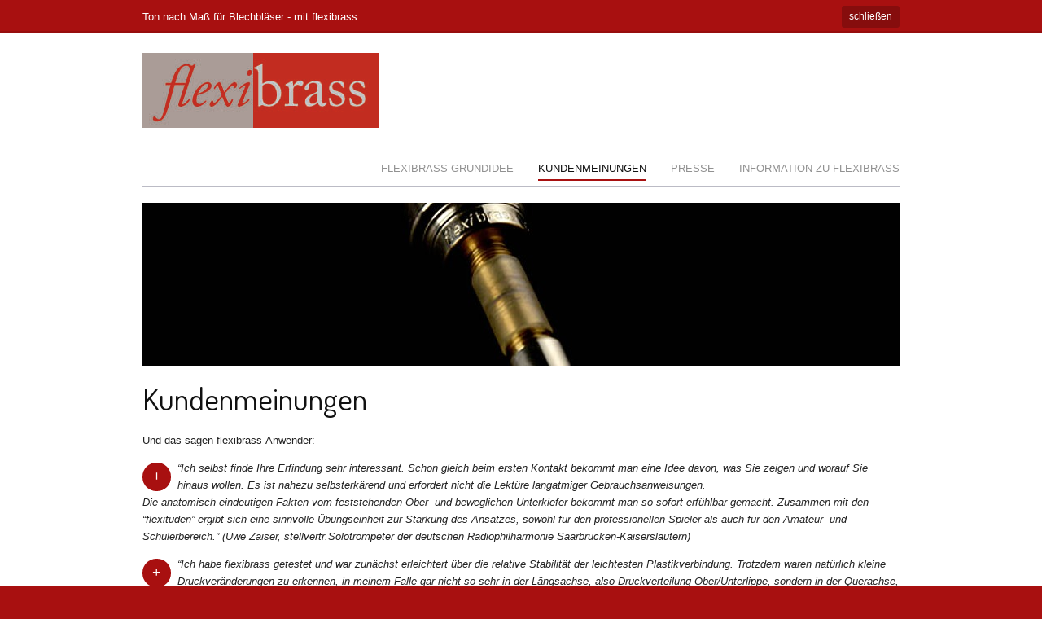

--- FILE ---
content_type: text/html; charset=UTF-8
request_url: http://flexibrass.de/wordpress/?page_id=13
body_size: 9723
content:

<!DOCTYPE html>
<html dir="ltr" lang="de-DE" class="chrome chrome131 html_stretched ">
<head>
<meta charset="UTF-8" />
<meta name="robots" content="index, follow" />
<link rel="icon" href="http://flexibrass.de/wordpress/wp-content/uploads/2011/12/favicon_flexibrass.jpg" type="image/x-icon">

<!-- page title, displayed in your browser bar -->
<title>flexibrass-Mundstück |   Kundenmeinungen</title>


<!-- add feeds, pingback and stuff-->
<link rel="profile" href="http://gmpg.org/xfn/11" />
<link rel="alternate" type="application/rss+xml" title="flexibrass-Mundstück RSS2 Feed" href="http://flexibrass.de/wordpress/?feed=rss2" />
<link rel="pingback" href="http://flexibrass.de/wordpress/xmlrpc.php" />


<!-- add css stylesheets -->	
<link rel="stylesheet" type="text/css" media="all" href="http://flexibrass.de/wordpress/wp-content/themes/propulsion/style.css" />
<link rel="stylesheet" href="http://flexibrass.de/wordpress/wp-content/themes/propulsion/css/grid.css" type="text/css" media="screen"/>
<link rel="stylesheet" href="http://flexibrass.de/wordpress/wp-content/themes/propulsion/css/base.css" type="text/css" media="screen"/>
<link rel="stylesheet" href="http://flexibrass.de/wordpress/wp-content/themes/propulsion/css/layout.css" type="text/css" media="screen"/>
<link rel="stylesheet" href="http://flexibrass.de/wordpress/wp-content/themes/propulsion/css/slideshow.css" type="text/css" media="screen"/>
<link rel="stylesheet" href="http://flexibrass.de/wordpress/wp-content/themes/propulsion/css/shortcodes.css" type="text/css" media="screen"/>



<link rel="stylesheet" href="http://flexibrass.de/wordpress/wp-content/themes/propulsion/js/prettyPhoto/css/prettyPhoto.css" type="text/css" media="screen"/>
<link rel="stylesheet" href="http://flexibrass.de/wordpress/wp-content/themes/propulsion/js/projekktor/theme/style.css" type="text/css" media="screen"/>


<!-- mobile setting -->
<meta name="viewport" content="width=device-width, initial-scale=1, maximum-scale=1">


<!-- plugin and theme output with wp_head() -->
<link rel="alternate" type="application/rss+xml" title="flexibrass-Mundstück &raquo; Kundenmeinungen Comments Feed" href="http://flexibrass.de/wordpress/?feed=rss2&#038;page_id=13" />
<link rel='stylesheet' id='avia-woocommerce-css-css'  href='http://flexibrass.de/wordpress/wp-content/themes/propulsion/config-woocommerce/woocommerce-mod.css?ver=3.4.1' type='text/css' media='all' />
<script type='text/javascript' src='http://flexibrass.de/wordpress/wp-includes/js/jquery/jquery.js?ver=1.7.2'></script>
<script type='text/javascript' src='http://flexibrass.de/wordpress/wp-content/themes/propulsion/js/projekktor/projekktor.min.js?ver=1'></script>
<script type='text/javascript' src='http://flexibrass.de/wordpress/wp-content/themes/propulsion/js/avia.js?ver=1'></script>
<script type='text/javascript' src='http://flexibrass.de/wordpress/wp-includes/js/comment-reply.js?ver=3.4.1'></script>
<link rel="EditURI" type="application/rsd+xml" title="RSD" href="http://flexibrass.de/wordpress/xmlrpc.php?rsd" />
<link rel="wlwmanifest" type="application/wlwmanifest+xml" href="http://flexibrass.de/wordpress/wp-includes/wlwmanifest.xml" /> 
<link rel='prev' title='flexibrass-Grundidee' href='http://flexibrass.de/wordpress/?page_id=2' />
<link rel='next' title='Shop' href='http://flexibrass.de/wordpress/?page_id=29' />
<meta name="generator" content="WordPress 3.4.1" />
<link rel='canonical' href='http://flexibrass.de/wordpress/?page_id=13' />


<!-- WooCommerce Version -->
<meta name="generator" content="WooCommerce 1.6.5.2" />


<!-- custom styles set at your backend-->
<style type='text/css' id='dynamic-styles'>
#top .site-fontcolor, html, body, .blog-meta .post-meta-infos a, .blog-meta .post-meta-infos a span{
color:#222222;
}

#top .meta-color, div .meta-color a, .main_menu ul li a, #top .comment-container a, #top .widget ul li a, .minitext, .form-allowed-tags, div .pagination, #comments span, .minitext, .commentmetadata a, .blog-tags, .blog-tags a, .title_container #s, .wp-caption, blockquote:before, blockquote:after, blockquote small, blockquote cite, .hero-text, .js_active .tab, .news-time, .contentSlideControlls a, #js_sort_items a, .text-sep, .template-search a.post-entry .news-excerpt, ul.borderlist>li, .post_nav, .post_nav a, .quote-content, #top .widget_nav_menu li, .tweet-time, #top .avia_parnter_empty, .avia_socialcount a span, td, #top th.nobg, caption, .page-title{
color:#919191;
}

strong, #top .main-color, .main_menu ul:first-child > li.current-menu-item > a, .main_menu ul:first-child > li.current_page_item > a,  #top blockquote p, #top .main_menu .menu li a:hover, h1, h2, h3, h4, h5, h6, .js_active .tab.active_tab, #top #wrap_all .current_page_item>a, .first-quote, div .callout{
color:#111111;
}

#top .search-result-counter{
color:#f8f8f8;
}

#top .site-background, html, body, .comment-reply-link, .main_menu .menu ul li, .title_container #searchsubmit:hover, .isotope .entry-content, .image_overlay_effect, .tagcloud a, .news-thumb, .tweet-thumb a, fieldset, pre{
background-color:#ffffff;
}

tr:nth-child(even) td, tr:nth-child(even) th{
background-color:#ffffff;
}

#top .on-primary-color, #top .on-primary-color a, .dropcap2, div .button, input[type="submit"], #submit, .info_text_header, .info_text_header a, .info_text_header a:hover, .contentSlideControlls a.activeItem, #top .related_posts .contentSlideControlls a.activeItem, .contentSlideControlls a:hover, #top .related_posts .contentSlideControlls a:hover, #top th, #top th a,  a.button:hover, #top #wrap_all .sub_menu .menu > .current_page_item > a{
color:#ffffff;
}

#top .aside-background, div .gravatar img, .slideshow, #top .main_menu .menu li ul a:hover, .related_posts_default_image, div .numeric_controls a, .title_container #searchsubmit, .title_container #s, .tab_content.active_tab_content, .js_active #top  .active_tab, .toggler.activeTitle, .contentSlideControlls a{
background-color:#f8f8f8;
}

tr:nth-child(odd) td, tr:nth-child(odd) th{
background-color:#f8f8f8;
}

#top .primary-background, .dropcap2, div .button, input[type="submit"], #submit, .info_text_header, .numeric_controls a:hover, .numeric_controls .active_item, .contentSlideControlls a.activeItem, #top th, #top .related_posts .contentSlideControlls a.activeItem, #top .arrow_controls a, #main .content #searchsubmit:hover, .callout a{
background-color:#a81010;
}

#top .primary-color, a, #cancel-comment-reply-link, .blog-tags a:hover, .relThumb a:hover strong, .flex_column h1, .flex_column h2, .flex_column h3, .flex_column h4, .flex_column h5, .flex_column h6, #top #wrap_all .tweet-text a, #top #js_sort_items a.active_sort{
color:#a81010;
}

#top .primary-border, div .main_menu ul:first-child > li.current-menu-item > a, div .main_menu ul:first-child > li.current_page_item > a, div .button, input[type="submit"], #submit, #top .main_menu .menu ul, .info_text_header{
border-color:#a81010;
}

h1, h2, h3, h4, h5, h6, .hero-text, blockquote, legend, #top .slideshow_caption h1{
font-family:Terminal Dosis;
}


#top .extralight-border, div #header .container, div .pagination, #top .pagination span, div .pagination a, div .gravatar img, #top div .commentlist ul, div .children .children .says, div .commentlist>.comment, div .input-text, input[type="text"], input[type="password"], input[type="email"], textarea, select, #top .main_menu .menu li, pre, code, div .numeric_controls a, div .pullquote_boxed, div .news-thumb, div .tweet-thumb a, #top ul.borderlist>li, .post_nav, #top .wp-caption, .slideshow,  .widget a, .widget li, .widget span, .widget div, table, td, tr, th, #footer .container, #socket .container, #top fieldset{
border-color:#bbbbc5;
}

#top .highlight-background, div .button:hover, input[type="submit"]:hover, #submit:hover, .contentSlideControlls a:hover, #top .related_posts .contentSlideControlls a:hover, #top .caption-slideshow-button:hover, #top .arrow_controls a:hover, #main .content #searchsubmit{
background-color:#eb3b3b;
}

a:hover, #top .widget ul li a:hover, #top .widget ul li .news-link:hover strong, #top #wrap_all .tweet-text a:hover, #js_sort_items a:hover{
color:#eb3b3b;
}

#top .caption-slideshow-button:hover{
border-color:#eb3b3b;
}

#footer{
background-color:#bbbbc5;
}

#top #wrap_all #footer a, #footer h1, #footer h2, #footer h3, #footer h4, #footer h5, #footer h6, #footer strong, #footer .tabcontainer span, #top #footer table, #top #footer table td, #top #footer table caption{
color:#fffaff;
}

#footer, #footer div, #footer p, #footer span, #top #wrap_all #footer a:hover strong{
color:#EEEBF1;
}

#footer a, #footer div, #footer span, #footer li, #footer ul{
border-color:#CCCBD4;
}

#footer table, #footer td, #footer tr, #footer th #footer img{
border-color:#EEEBF1;
}

#top #footer .tagcloud a, #footer .tab_content.active_tab_content, .js_active #top #footer .active_tab, #footer .news-thumb, #footer .tweet-thumb a{
background-color:#CCCBD4;
}

#footer tr:nth-child(odd) td, #footer tr:nth-child(odd) th{
background-color:#CCCBD4;
}

#socket, #socket a, html.html_stretched, #lang_sel_footer{
background-color:#a81010;
}

#socket, #socket a, #lang_sel_footer, #lang_sel_footer a{
color:#ffffff;
}

::-moz-selection{
background-color:#a81010;
}

::-webkit-selection{
background-color:#a81010;
}

::selection{
background-color:#a81010;
}

::-moz-selection{
color:#ffffff;
}

::-webkit-selection{
color:#ffffff;
}

::selection{
color:#ffffff;
}

html.html_boxed, body{
background-image:url(http://flexibrass.de/wordpress/wp-content/themes/propulsion/images/background-images/grid-big-light.png);
}


html, body{
background-position:top center;
}

html, body{
background-repeat:repeat;
}

html, body{
background-attachment:fixed;
}

#top .cart_dropdown .dropdown_widget li a{
color:#111111;
}

.woocommerce_tabs .tabs a, .product_meta, .quantity input.qty, .cart_dropdown .dropdown_widget, #top .sub_menu li ul a, .avia_select_fake_val, address, .product>a .product_excerpt, .term_description{
color:#919191;
}

.quantity input, .cart_dropdown .dropdown_widget li, .cart_dropdown .dropdown_widget div, .cart_dropdown .dropdown_widget img, #top .sub_menu ul ul li, .thumbnails_container li, .thumbnails_container li span, #top .comment-text, div #reviews li .avatar, div .widget_price_filter .ui-slider-horizontal .ui-slider-range, .entry-content .avia_select_unify, .addresses.col2-set .col-1, .addresses.col2-set .col-2, .payment_methods, .payment_methods li, #payment, .avia_cart, form.login, #top div .chzn-container-single .chzn-single, #top div .chzn-container-single .chzn-single div {
border-color:#bbbbc5;
}

#top div.product .woocommerce_tabs ul.tabs li.active a, .quantity input.qty, .cart_dropdown .dropdown_widget,  #top .sub_menu li ul a, #payment{
background-color:#ffffff;
}

.woocommerce_tabs ul.tabs, .activeslideThumb, #payment li{
background-color:#f8f8f8;
}

.summary div{
border-color:#f8f8f8;
}

#top .sub_menu li li a:hover, div .widget_price_filter .ui-slider-horizontal .ui-slider-range, div .widget_price_filter .price_slider_wrapper .ui-widget-content, .avia_cart{
background-color:#f8f8f8;
}

div .quantity input.plus, div .quantity input.minus, #shop_header a:hover, #top .widget_layered_nav ul li.chosen a, #top .widget_layered_nav ul li.chosen small{
color:#ffffff;
}

div .quantity input.plus, div .quantity input.minus, div .widget_layered_nav ul li.chosen, div .widget_price_filter .price_slider_wrapper .price_slider .ui-slider-handle, #top a.remove{
background-color:#a81010;
}

</style>

<!-- end custom styles-->


<!-- google webfont font replacement -->
<link id="google_webfont_1" rel="stylesheet" type="text/css" href="http://fonts.googleapis.com/css?family=Terminal+Dosis" />

<link rel="stylesheet" href="http://flexibrass.de/wordpress/wp-content/themes/propulsion/css/custom.css" type="text/css" media="screen"/>

</head>





<body id="top" class="page page-id-13 page-template-default stretched theme-propulsion">

	<div id='wrap_all'>	
	
			<div class='container_wrap info_text_header' id='shop_header'><div class='container'><ul class = 'cart_dropdown' data-success='Produkt wurde hinzugefügt'><li class='cart_dropdown_first'><a class='cart_dropdown_link' href='http://flexibrass.de/wordpress/?page_id=30'>Warenkorb</a><span class='cart_subtotal'><span class="amount">&euro;&nbsp;0</span></span><div class='dropdown_widget dropdown_widget_cart'><span class="hidden">Warenkorb</span><!--mfunc woocommerce_mini_cart() --><ul class="cart_list product_list_widget ">

	
		<li class="empty">Keine Produkte im Warenkorb.</li>

	
</ul><!-- end product list -->

<!--/mfunc--></div></li></ul><div class='sub_menu'><div class="menu-test_sub_menu-container"><ul id="menu-test_sub_menu" class="menu"><li id="menu-item-407" class="menu-item menu-item-type-post_type menu-item-object-page menu-item-407"><a href="http://flexibrass.de/wordpress/?page_id=33">My Account</a>
<ul class="sub-menu">
	<li id="menu-item-408" class="menu-item menu-item-type-post_type menu-item-object-page menu-item-408"><a href="http://flexibrass.de/wordpress/?page_id=36">Change Password</a></li>
	<li id="menu-item-409" class="menu-item menu-item-type-post_type menu-item-object-page menu-item-409"><a href="http://flexibrass.de/wordpress/?page_id=35">View Order</a></li>
	<li id="menu-item-410" class="menu-item menu-item-type-post_type menu-item-object-page menu-item-410"><a href="http://flexibrass.de/wordpress/?page_id=34">Edit My Address</a></li>
	<li id="menu-item-411" class="menu-item menu-item-type-post_type menu-item-object-page menu-item-411"><a href="http://flexibrass.de/wordpress/?page_id=32">Track your order</a></li>
</ul>
</li>
</ul></div></div></div></div><div class=' container_wrap info_text_header' id='info_text_header' data-hash='d07833d906352c5758b6eea93e2c08a6' data-cookiename='Propulsion_avia_banner'><div class='container no_css_transition'><div class='infotext'>Ton nach Maß für Blechbläser - mit flexibrass. <a class='close_info_text rounded' href='#close'>schließen</a></div></div></div>				  
			<!-- ####### HEAD CONTAINER ####### -->
						
				<div class='container_wrap' id='header'>
				
						<div class='container'>

						<h1 class='logo'><a href='http://flexibrass.de/wordpress/'><img src=http://flexibrass.de/wordpress/wp-content/uploads/2011/12/flexibrass_web_logo_webrot1.jpg alt='' /></a></h1><div class='main_menu' data-selectname='Seite auswählen'><div class="menu-flexibrass-ohne-shop-container"><ul id="menu-flexibrass-ohne-shop" class="menu"><li id="menu-item-674" class="menu-item menu-item-type-post_type menu-item-object-page menu-item-674"><a href="http://flexibrass.de/wordpress/?page_id=2">flexibrass-Grundidee</a>
<ul class="sub-menu">
	<li id="menu-item-679" class="menu-item menu-item-type-post_type menu-item-object-page menu-item-679"><a href="http://flexibrass.de/wordpress/?page_id=2">flexibrass-Grundidee</a></li>
	<li id="menu-item-677" class="menu-item menu-item-type-post_type menu-item-object-page menu-item-677"><a href="http://flexibrass.de/wordpress/?page_id=370">Wie funktioniert flexibrass?</a></li>
	<li id="menu-item-676" class="menu-item menu-item-type-post_type menu-item-object-page menu-item-676"><a href="http://flexibrass.de/wordpress/?page_id=319">Michael Koch &#8211; der Erfinder von flexibrass</a></li>
	<li id="menu-item-673" class="menu-item menu-item-type-post_type menu-item-object-page menu-item-673"><a href="http://flexibrass.de/wordpress/?page_id=374">flexibrass Anwendungsbeispiele</a></li>
</ul>
</li>
<li id="menu-item-675" class="menu-item menu-item-type-post_type menu-item-object-page current-menu-item page_item page-item-13 current_page_item menu-item-675"><a href="http://flexibrass.de/wordpress/?page_id=13">Kundenmeinungen</a></li>
<li id="menu-item-1385" class="menu-item menu-item-type-post_type menu-item-object-page menu-item-1385"><a href="http://flexibrass.de/wordpress/?page_id=806">Presse</a>
<ul class="sub-menu">
	<li id="menu-item-1387" class="menu-item menu-item-type-post_type menu-item-object-page menu-item-1387"><a href="http://flexibrass.de/wordpress/?page_id=806">Presse</a></li>
	<li id="menu-item-1386" class="menu-item menu-item-type-post_type menu-item-object-page menu-item-1386"><a href="http://flexibrass.de/wordpress/?page_id=854">Aktuelles bei flexibrass</a></li>
</ul>
</li>
<li id="menu-item-672" class="menu-item menu-item-type-post_type menu-item-object-page menu-item-672"><a href="http://flexibrass.de/wordpress/?page_id=653">Information zu flexibrass</a></li>
</ul></div></div>	
						</div><!-- end container-->
				
				</div><!-- end container_wrap-->
			
			<!-- ####### END HEAD CONTAINER ####### -->
			
			
			
		
		<!-- ####### MAIN CONTAINER ####### -->
		<div class='container_wrap fullsize' id='main'>
		
			<div class='container'>
			
				
				<div class='content twelve alpha units template-dynamic template-dynamic-flexibrass_pages'>
				
				<div class='slideshow_container  dynamic_el_1'>	<ul class='preloading slideshow adaptavia' data-autorotation='true' data-autorotation-timer='3' >		<li data-animation='random'  class='featured featured_container1 caption_left caption_left_framed' ><a  href='http://flexibrass.de/wordpress/wp-content/uploads/2012/08/flexibrass_grundidee_verbindung.jpg'><img src='http://flexibrass.de/wordpress/wp-content/uploads/2012/08/flexibrass_grundidee_verbindung-930x200.jpg' title='flexibrass_grundidee_verbindung' alt='' /></a></li>		<li data-animation='random'  class='featured featured_container3 caption_left caption_left_framed' ><a  href='http://flexibrass.de/wordpress/wp-content/uploads/2012/08/flexibrass_grundidee_front.jpg'><img src='http://flexibrass.de/wordpress/wp-content/uploads/2012/08/flexibrass_grundidee_front-930x200.jpg' title='flexibrass_grundidee_front' alt='' /></a></li>		<li data-animation='random'  class='featured featured_container5 caption_left caption_left_framed' ><a  href='http://flexibrass.de/wordpress/wp-content/uploads/2012/08/flexibrass_grundidee_gerade1.jpg'><img src='http://flexibrass.de/wordpress/wp-content/uploads/2012/08/flexibrass_grundidee_gerade1-930x200.jpg' title='flexibrass_grundidee_gerade1' alt='' /></a></li>		<li data-animation='random'  class='featured featured_container7 caption_left caption_left_framed' ><a  href='http://flexibrass.de/wordpress/wp-content/uploads/2012/08/flexibrass_grundidee_flexibel2.jpg'><img src='http://flexibrass.de/wordpress/wp-content/uploads/2012/08/flexibrass_grundidee_flexibel2-930x200.jpg' title='flexibrass_grundidee_flexibel2' alt='' /></a></li>	</ul></div>

<div class='post-entry post-entry-dynamic dynamic_el_2'><div class='entry-content'><h1 class='post-title dynamic-post-title'>Kundenmeinungen</h1><p>Und das sagen flexibrass-Anwender:</p>
<p><em><span class="dropcap2"> + </span></em><em>&#8220;Ich selbst finde Ihre Erfindung sehr interessant. Schon gleich beim ersten Kontakt bekommt man eine Idee davon, was Sie zeigen und worauf Sie hinaus wollen. Es ist nahezu selbsterkärend und erfordert nicht die Lektüre langatmiger Gebrauchsanweisungen.<br />
Die anatomisch eindeutigen Fakten vom feststehenden Ober- und beweglichen Unterkiefer bekommt man so sofort erfühlbar gemacht. Zusammen mit den &#8220;flexitüden&#8221; ergibt sich eine sinnvolle Übungseinheit zur Stärkung des Ansatzes, sowohl für den professionellen Spieler als auch für den Amateur- und Schülerbereich.&#8221; (Uwe Zaiser, stellvertr.Solotrompeter der deutschen Radiophilharmonie Saarbrücken-Kaiserslautern)</em></p>
<p><span class="dropcap2"> + </span><em>&#8220;Ich habe flexibrass getestet und war zunächst erleichtert über die relative Stabilität der leichtesten Plastikverbindung. Trotzdem waren natürlich kleine Druckveränderungen zu erkennen, in meinem Falle gar nicht so sehr in der Längsachse, also Druckverteilung Ober/Unterlippe, sondern in der Querachse, die Links/Rechtsverteilung des Lippendrucks. Dies war mir selbst nicht so bewusst, sodass ich als Fazit sagen kann: Zur Veranschaulichung und zum Erkennen von Druckzuständen halte ich flexibrass für sehr wertvoll! Wie es wirkt, wenn man dauerhaft damit übt, kann ich nicht aus eigener Erfahrung sagen, würde aber vermuten, dass dies dann nützt, wenn man trotzdem sehr auf die gute Luft achtet und nicht zu lipp-ig denkt.&#8221;  (Prof. Peter Leiner</em>)</p>
<p><em><span class="dropcap2"> + </span>&#8220;Als inzwischen älterer Trompeter war ich in den letzten Jahren immer mehr auf der Suche nach meinem &#8220;jugendlichen&#8221; Ton.<br />
Mit meiner Ausdauer und Höhe bin ich eigentlich ganz zufrieden, nur der Ton wurde mit den Jahren kratzigen und spröder.<br />
Als ich flexibrass entdeckte war mir gleich klar, dass dieses Mundstück mir helfen könnte. Und tatsächlich &#8211; meine durch täglich stundenlanges Spielen sichtlich mitgenommene Oberlippe erwachte mit flexibrass förmlich zu neuem Leben! Hör- und sichtbar hat mir meine Oberlippe offenbar verziehen, dass ich sie über viele Jahre so gequält habe. Ich erfreue mich wieder an einem zunehmend runden Ton ohne Nebengeräusche.<br />
Forever young (zumindest was den Ton anbelangt&#8230;) mit flexibrass! (F.M.)</em></p>
<p><em><span class="dropcap2"> + </span>“&#8221;Seit einiger Zeit schon kämpfe ich mit dem handicap einer einseitigen Gesichtsnervenlähmung. Trotzdem hatte ich immer den Willen, mit der Trompeterei weiterzumachen und probierte alle sich auf dem Markt befindlichen Hilfsmittel aus, um die gelähmte Seite zu stabilisieren.  Auf einem workshop mit Rüdiger Baldauf bin ich dann auf flexibrass gestoßen, und hab mir dannach umgehend ein solches Mundstück bestellt. Schon die ersten Versuche damit ließen mich erahnen, dass dies der richtige Weg ist, meine gelähmte Seite wieder zu aktivieren. Seit ein paar Wochen arbeite ich nun damit und &#8211; ich kann es kaum fassen &#8211; es geht stetig aufwärts. Mit der weichen Verbindung zwinge ich meine gelähmte Seite zur Aktivität und bekomme langsam wieder das Gefühl eines zentrierten Ansatzes. &#8211; Ich bin begeistert von dieser genialen Erfindung! (W. Lücke, Kiel)<br />
</em></p>
<p><em><span class="dropcap2"> + </span></em><em>“Als ich ein flexibrass-Mundstück zum ersten Mal benutzte, dachte ich, dass ich damit gar nicht klarkomme. Schon in der Mittellage verlor mein Klang an Stabilität und ich konnte nicht verhindern, dass das Mundstück mit jedem weiteren Ton nach oben immer mehr abknickte. Trotzdem übte ich täglich längere Zeit mit der weichsten Verbindung und weiß jetzt, dass sich die Mühe gelohnt hat! Meine untere Mundpartie ist viel kräftiger und aktiver geworden. Hohe Lagen muss ich jetzt im Gegensatz zu früher nicht mehr fürchten.” (P.K.)</em></p>
<p><em><em><span class="dropcap2"> + </span></em>“Die sinnvollste Mundstück-Innovation seit Langem! Als Instrumentallehrer hab ich oft das Problem Schülern klar zu machen, wie wichtig ein guter Kontakt von Unterlippe und Mundstück beim Blasen ist. flexibrass erledigt damit einen wesentlichen Teil meiner Arbeit, weil die Schüler mit ihrer bisherigen Art zu Blasen schnell an ihre Grenzen kommen und sie automatisch, ohne viel Zutun meinerseits, in die richtige Richtung arbeiten. Es ist allerdings wichtig, vor allem am Anfang nicht zu lange mit der weichsten Verbindung zu spielen. Entscheidend beim Üben mit flexibrass ist, dass sich das Spielgefühl ändert und man dieses letztendlich auf das Spielen mit dem starren Mundstück übertragen kann.” (S.N.)</em></p>
<p><em><em><span class="dropcap2"> + </span></em>“Mir reicht es eigentlich, mit dem flexibrass &#8211; Mundstück am Anfang einer Übeinheit zu spielen, nur um mir das Gefühl für die richtige Lippenstellung zu holen. Bis jetzt benutze ich da noch die mittlere Flexibilitätsstufe, da ich bisher extrem auf der Oberlippe gespielt hab und mir mit der weichen Verbindung bis jetzt nicht viel gelingt &#8230;” (A.M.)</em></p>
<p><em><em><span class="dropcap2"> + </span>&#8220;Ich kann dazu nur sagen, dass sich ein Versuch absolut lohnt! War echt kritisch zu Beginn, und auch der erste Kontakt mit dem flexiblen Teilstück ist evtl. ungewohnt. Der Trainingseffekt spricht dann aber definitiv &#8211; auf jeden Fall bei mir &#8211; für sich. Man spielt sich mit dem Ding nicht platt auf der Oberlippe, sondern aktiviert eine vielleicht beim ein oder anderen (wie bei mir vielleicht auch &#8230;) fast brach liegende Muskulatur am Unterkiefer. Zuerst ziemlich anstrengend, zahlt sich dann aber mit der Zeit mit einem ziemlich stabilen, zentrierten Ansatzgefühl, sowie tatsächlich auch Sicherheit in der Höhe aus &#8230; Denke, wenn man gerne mal was probiert: Der Versuch lohnt!&#8221; (aus dem Trompetenforum 12.4.2013)<br />
</em></em></p>
</div></div>

<div class="hr hr_flag dynamic_el_3">    	<span class="hr-seperator extralight-border"></span>    	<span class="primary-background seperator-addon"></span></div>

<div class=' title_container extralight-border'><h1 class="page-title meta-color">Yes, follow flexibrass on facebook</h1><div class='title_meta'><form action="http://flexibrass.de/wordpress/" id="searchform" method="get">
	<div>
		<input type="submit" value="" id="searchsubmit" class="button"/>
		<input type="text" id="s" name="s" value="suchen"/>
	</div>
</form><!-- end searchform--><ul class="social_bookmarks"><li class='facebook'><a href='http://www.facebook.com/pages/Flexibrass/387839441302024'>Treten Sie unserer Facebook Gruppe bei</a></li>	<li class="rss"><a href="http://flexibrass.de/wordpress/?feed=rss2">RSS</a></li></ul></div></div>				
				
				<!--end content-->
				</div>
				
								
				
			</div><!--end container-->

	</div>
	<!-- ####### END MAIN CONTAINER ####### -->


			
			
			<!-- ####### FOOTER CONTAINER ####### -->
			<div class='container_wrap ' id='footer'>
				<div class='container'>
				
					
					
				</div>
				
			</div>
		<!-- ####### END FOOTER CONTAINER ####### -->
		
		<!-- ####### SOCKET CONTAINER ####### -->
			<div class='container_wrap ' id='socket'>
				<div class='container'>
					<span class='copyright'>&copy; Copyright - <a href='http://flexibrass.de/wordpress/'>flexibrass-Mundstück</a> - <a href='http://www.kriesi.at'>Wordpress Theme by Kriesi.at</a> - <a href='http://flexibrass.de/wordpress/?page_id=419'>AGB</a> - <a href='http://flexibrass.de/wordpress/?page_id=86'>Impressum</a> - <a href='http://flexibrass.de/wordpress/?page_id=637'>Kontakt</a></span>
				
					<ul class="social_bookmarks">
							<li class='mail'><a href='http://flexibrass.de/wordpress/?page_id=637'>Senden Sie uns eine Nachricht</a></li><li class='facebook'><a href='http://www.facebook.com/pages/Flexibrass/387839441302024'>Treten Sie unserer Facebook Gruppe bei</a></li>							
							<li class='rss'><a href="http://flexibrass.de/wordpress/?feed=rss2">Abonnieren Sie unseren RSS Feed</a></li>

									
						</ul>
						<!-- end social_bookmarks-->
				
				</div>
			</div>
			<!-- ####### END SOCKET CONTAINER ####### -->
		
		</div><!-- end wrap_all -->
		
		
		
				


 <script type='text/javascript'>
 /* <![CDATA[ */  
var avia_framework_globals = {
 	frameworkUrl: 'http://flexibrass.de/wordpress/wp-content/themes/propulsion/framework/', 
 	installedAt: 'http://flexibrass.de/wordpress/wp-content/themes/propulsion/', 
 	ajaxurl: 'http://flexibrass.de/wordpress/wp-admin/admin-ajax.php'
 	}; 
 /* ]]> */ 
 </script>
 
 <script type='text/javascript' src='http://flexibrass.de/wordpress/wp-content/themes/propulsion/config-woocommerce/woocommerce-mod.js?ver=1'></script>
<script type='text/javascript' src='http://flexibrass.de/wordpress/wp-content/themes/propulsion/js/prettyPhoto/js/jquery.prettyPhoto.js?ver=3.0.1'></script>
<script type='text/javascript' src='http://flexibrass.de/wordpress/wp-content/themes/propulsion/js/adaptavia.js?ver=1.0.0'></script>
<script type='text/javascript' src='http://flexibrass.de/wordpress/wp-content/plugins/woocommerce/assets/js/frontend/add-to-cart.min.js?ver=1.6.5.2'></script>
<script type='text/javascript' src='http://flexibrass.de/wordpress/wp-content/plugins/woocommerce/assets/js/jquery-plugins.min.js?ver=1.6.5.2'></script>
<script type='text/javascript'>
/* <![CDATA[ */
var woocommerce_params = {"countries":"{\"NL\":{\"DR\":\"Drenthe\",\"FL\":\"Flevoland\",\"FR\":\"Friesland\",\"GLD\":\"Gelderland\",\"GRN\":\"Groningen\",\"LB\":\"Limburg\",\"NB\":\"Nordbrabant\",\"NH\":\"Nordholland\",\"OV\":\"Overijssel\",\"UT\":\"Utrecht\",\"ZLD\":\"Zeeland\",\"ZH\":\"S\\u00fcdholland\"}}","select_state_text":"W\u00e4hlen Sie eine Option \u2026","plugin_url":"http:\/\/flexibrass.de\/wordpress\/wp-content\/plugins\/woocommerce","ajax_url":"\/\/flexibrass.de\/wordpress\/wp-admin\/admin-ajax.php","ajax_loader_url":"http:\/\/flexibrass.de\/wordpress\/wp-content\/plugins\/woocommerce\/assets\/images\/ajax-loader.gif","required_rating_text":"Bitte w\u00e4hlen Sie eine Bewertung","review_rating_required":"yes","required_text":"erforderlich","update_order_review_nonce":"b14e892806","apply_coupon_nonce":"3781589717","option_guest_checkout":"yes","checkout_url":"\/\/flexibrass.de\/wordpress\/wp-admin\/admin-ajax.php?action=woocommerce-checkout","is_checkout":"0","update_shipping_method_nonce":"680bde3f0a","add_to_cart_nonce":"bbc28823ac"};
/* ]]> */
</script>
<script type='text/javascript' src='http://flexibrass.de/wordpress/wp-content/plugins/woocommerce/assets/js/frontend/woocommerce.min.js?ver=1.6.5.2'></script>
</body>
</html>

--- FILE ---
content_type: text/css
request_url: http://flexibrass.de/wordpress/wp-content/themes/propulsion/css/base.css
body_size: 11775
content:
/* Table of Content
==================================================
	#Reset & Basics
	#Basic Styles
	#Site Styles
	#Typography
	#Links
	#Lists
	#Images
	#Buttons
	#Forms
	#Table	
	#Misc 
    #WordPress Generated Generics	
*/

/* #Reset & Basics (Inspired by E. Meyers)
================================================== */
	html, body, div, span, applet, object, iframe, h1, h2, h3, h4, h5, h6, p, blockquote, pre, a, abbr, acronym, address, big, cite, code, del, dfn, em, img, ins, kbd, q, s, samp, small, strike, strong, sub, sup, tt, var, b, u, i, center, dl, dt, dd, ol, ul, li, fieldset, form, label, legend, table, caption, tbody, tfoot, thead, tr, th, td, article, aside, canvas, details, embed, figure, figcaption, footer, header, hgroup, menu, nav, output, ruby, section, summary, time, mark, audio, video {
		margin: 0;
		padding: 0;
		border: 0;
		font-size: 100%;
		font: inherit;
		vertical-align: baseline; }
	article, aside, details, figcaption, figure, footer, header, hgroup, menu, nav, section {
		display: block; }
	body {
		line-height: 1; }
	ol, ul {
		list-style: none; }
	blockquote, q {
		quotes: none; }
	blockquote:before, blockquote:after,
	q:before, q:after {
		content: '';
		content: none; }
	table {
		border-collapse: collapse;
		border-spacing: 0; }


/* #Basic Styles
================================================== */
	
	html, body{
		overflow-x: hidden;
	}
	
	body {
		font: 13px/1.65em "HelveticaNeue", "Helvetica Neue", Helvetica, Arial, sans-serif;
		color: #444;
		 -webkit-font-smoothing: antialiased; Fix for webkit rendering 
		-webkit-text-size-adjust: 100%;
 }


/* #Typography
================================================== */
	h1, h2, h3, h4, h5, h6 {
		font-family: "Georgia", "Times New Roman", Helvetica, Arial, sans-serif;
		font-weight: normal; }
	h1 a, h2 a, h3 a, h4 a, h5 a, h6 a { font-weight: inherit; text-decoration: none; color: inherit; }
	h1 { font-size: 38px; line-height: 1.1em; margin-bottom: 14px;}
	h2 { font-size: 33px; line-height: 1.1em; margin-bottom: 10px; }
	h3 { font-size: 22px; line-height: 1.1em; margin-bottom: 8px; } /*28*/
	h4 { font-size: 18px; line-height: 1.1em; margin-bottom: 4px; } /*21*/
	h5 { font-size: 16px; line-height: 1.1em; }						/*17*/
	h6 { font-size: 14px; line-height: 1.1em; }
	
	.flex_column h1, .flex_column h2, .flex_column h3, .flex_column h4, .flex_column h5, .flex_column h6{
	font: 13px/1.3em "HelveticaNeue", "Helvetica Neue", Helvetica, Arial, sans-serif;
	margin-bottom: 6px; font-weight:bold; text-transform: uppercase; letter-spacing: 1px;}
	.flex_column h1 { font-size: 13px; }
	.flex_column h2 { font-size: 12px; }
	.flex_column h3 { font-size: 11px; }
	.flex_column h4, .flex_column h5, .flex_column h6 { font-size: 10px; }
	
	 .flex_column h1 a:hover, .flex_column h2 a:hover, .flex_column h3 a:hover, .flex_column h4 a:hover, .flex_column h5 a:hover, .flex_column h6 a:hover{text-decoration: underline;}
	

	p { margin: 0 0 1em 0; }
	p img { margin: 0; }
	p.lead { font-size: 21px; line-height: 27px;   }

	em { font-style: italic; }
	strong { font-weight: bold;  }
	small { font-size: 80%; }
	
	hr { border: solid #ddd; border-width: 1px 0 0; clear: both; margin: 10px 0 30px; height: 0; }
	
	/*	Blockquotes  */
	blockquote{
	font-family:Georgia,"Times New Roman",Times,serif;
	clear:both;
	font-size:1.5em;
/* 	font-style:italic; */
	line-height:1.4em;
	margin:10px 0 10px 54px;
	quotes:"\201C""\201D";
	position: relative;
	}
	
	blockquote:before{
	content:open-quote;
	font-size:5em;
	line-height:.1em;
	margin-right:.25em;
	vertical-align:-0.5em;
	display:block;
	position: absolute;
	top: 40px;
	left: -54px;
	opacity: 0.5;
	width: 50px;
	font-family: "Georgia", "Times New Roman", Helvetica, Arial, sans-serif;
	}
	
	blockquote p{position: relative; padding:5px 0; margin:0; }
	blockquote cite:before { content: "\2014 \0020"; padding:0px 3px; }
	blockquote small, blockquote cite, blockquote small a, blockquote cite a, blockquote a small, blockquote a cite{font-size: 12px;}


/* #Links
================================================== */
	a { text-decoration: underline; outline: 0; }
	a:hover, a:focus, a:visited { outline: 0; }
	p a, p a:visited { line-height: inherit; }


/* #Lists
================================================== */
	ul, ol { margin-bottom: 20px; }
	ul { list-style: none outside; }
	ol { list-style: decimal; }
	ol, ul.square, ul.circle, ul.disc { margin-left: 30px; }
	ul.square { list-style: square inside; }
	ul.circle { list-style: circle inside; }
	ul.disc, .entry-content ul { list-style: disc inside; }
	ul ul, ul ol,
	ol ol, ol ul { margin: 4px 0 5px 30px;  }
	ul ul li, ul ol li,
	ol ol li, ol ul li { margin-bottom: 6px; }
	
	.entry-content li {  padding-left: 1em; text-indent: -1em;}
	.entry-content div li { text-indent: 0;}
	.entry-content ul.borderlist>li:first-child {  border-top:1px solid;}
	.entry-content ul.borderlist>li { border-bottom:1px solid; padding: 3px 0 3px 1em}

/* #Images
================================================== */

	img.scale-with-grid {
		max-width: 100%;
		height: auto; }
	
	img, a img { 
		border:none; 
		padding: 0; 
		margin:0; 
		display:inline-block; 
		max-width: 100%;
		height:auto;
		image-rendering: optimizeQuality;
	}

.msie7 img{ -ms-interpolation-mode: bicubic; }

/* #Buttons
================================================== */

		
	input[type="submit"], #submit, .button{
		padding:9px 22px;
		cursor:pointer;
		border:none;
	}


/* #Forms
================================================== */

	form {
		margin-bottom: 20px; }
	fieldset {
		margin-bottom: 20px; }
	.input-text,
	input[type="text"],
	input[type="input"],
	input[type="password"],
	input[type="email"],
	textarea,
	select {
		 -webkit-appearance: none;
		border: 1px solid #e1e1e1;
		padding: 6px 4px;
		outline: none;
		font: 13px "HelveticaNeue", "Helvetica Neue", Helvetica, Arial, sans-serif;
		color: #777;
		margin: 0;
		width: 210px;
		max-width: 100%;
		display: block;
		margin-bottom: 20px;
		background: #fff; 
		}
		
	select 
	{
		 }

	input[type="text"]:focus,
	input[type="password"]:focus,
	input[type="email"]:focus,
	textarea:focus {
		border: 1px solid #aaa;
 		color: #555;
 		-moz-box-shadow: 0 0 3px rgba(0,0,0,.2);
		-webkit-box-shadow: 0 0 3px rgba(0,0,0,.2);
		box-shadow:  0 0 3px rgba(0,0,0,.2); }
	textarea {
		min-height: 60px; line-height:1.5em;}
	label{
		display: block;
		font-weight: bold;
		font-size: 12px;  }
	legend {
		display: block;
		font-weight: normal;
		font-size: 15px;  }
	select {
		width: 220px; }
	input[type="checkbox"] {
		display: inline; }
	label span,
	legend span {
		font-weight: normal;
		font-size: 13px;
		color: #444; }

	

/* #Table
================================================== */
table {
	width: 100%;
	padding: 0;
	margin: 0 0 20px 0;
	font-size: 11px;
	border-top-style: solid;
	border-top-width: 1px;
}

table caption {
	padding: 0 0 5px 0;
	width: auto;	 
	font-style:italic;
	text-align: right;
}

th {
	font-weight:bold;
	letter-spacing: 1.5px;
	line-height: 1.5em;
	text-transform: uppercase;
	text-align: left;
	padding: 6px 6px 6px 12px;
	border-style: solid;
	border-width: 1px;
	border-left:none
	border-top:none
}

td {
	font-size: 12px;
	padding: 6px 6px 6px 12px;
	border-style: solid;
	border-width: 1px;
	border-left:none;
	border-top:none;
}

tr th:first-child, tr td:first-child{
	border-left-style: solid;
	border-left-width: 1px;
}

#top th.nobg {
	background: none;
	border-top: 0;
}


/* #Other elements
================================================== */

/*code*/
pre{
border-style: solid;
border-width: 1px;
overflow:auto;
padding:2em;
line-height: 2em;
font-size: 12px;
background-image: -webkit-linear-gradient(rgba(0, 0, 0, .05) 50%, transparent 50%, transparent);
background-image: -moz-linear-gradient(rgba(0, 0, 0, .05) 50%, transparent 50%, transparent);
background-image: -ms-linear-gradient(rgba(0, 0, 0, .05) 50%, transparent 50%, transparent);
background-image: -o-linear-gradient(rgba(0, 0, 0, .05) 50%, transparent 50%, transparent);
background-image: linear-gradient(rgba(0, 0, 0, .05) 50%, transparent 50%, transparent);
-webkit-background-size: 100% 4em ;
-moz-background-size: 100% 4em ;
background-size: 100% 4em;
font-family: Monaco, "Andale Mono", "Courier New", Courier, monospace;
-webkit-transition: all ease-in-out 0.5s;
-moz-transition: all ease-in-out 0.5s;
-o-transition: all ease-in-out 0.5s;
transition: all ease-in-out 0.5s;
margin-bottom: 30px;
position: relative;
left:0;
}

code{
font-family: Monaco, "Andale Mono", "Courier New", Courier, monospace;
}

/*
pre{
background-color:#fff;
width:400px;
}
pre:hover{
z-index: 100;
width:885px;
left:-240px;
}
*/

iframe, object, embed{
max-width:100%;
}

/* #Misc
================================================== */
	.remove-bottom { margin-bottom: 0 !important; }
	.half-bottom { margin-bottom: 10px !important; }
	.add-bottom { margin-bottom: 20px !important; }
	.hidden { position: absolute; top:0; visibility: hidden;}
	.floatleft{float:left;}
	.floatright{float:right;}
	.clearboth{clear:both;}
	.rounded{ -moz-border-radius: 3px; -webkit-border-radius:3px; border-radius:3px;}
	.lightbox_video, .lightbox_image, .image_overlay_effect, .image_overlay_effect_inside{position: absolute;z-index: 2;top:0;left:0;right: 0;bottom:0;}
	.lightbox_video .image_overlay_effect_inside{ background: url("../images/layout/icon-video.png")   no-repeat scroll center center transparent;} 
	.lightbox_image .image_overlay_effect_inside{ background: url("../images/layout/icon-magnify.png") no-repeat scroll center center transparent;}
	#top .noborder, #top .noborder img{border:none;padding:0;background: transparent;}
	.bg_container{
	background-position: center center; background-attachment: fixed; background-repeat: no-repeat;
	-webkit-background-size: cover; -moz-background-size: cover; -o-background-size: cover; background-size: cover;
	height:100%; width:100%; position: fixed; z-index: 1; top:0; left:0;
	}


/* #WordPress Generated Generics
================================================== */

/*img alignment*/
body .alignleft  { float:left; margin:4px 10px 0px 0;  display: block; }
body .alignright { float:right;margin:4px 0px 0px 10px;display: block; }
body .aligncenter{ clear:both; display:block; margin:10px auto; padding: 10px 0; }
.alignleft img, .alignright img{ display:block; } 


/*gallery*/
.gallery br{
display:none;
}

#top .gallery a, #top .gallery a img{
border:none;
max-width: 100%;
display: block;
position: relative;
}

#top .gallery .gallery-item{
margin:1px 1px 0 0;
width:80px;
height:80px;
padding:0;
}

/*image captions*/
div .wp-caption{
max-width:100%;
font-size: 11px;
font-style: italic;
border:1px solid;
margin:5px 15px 10px 0;
position: relative;
}

#top .wp-caption img {
border:medium none;
display:block;
padding:5px;
margin:0;
}

.wp-caption-text {
display:block;
font-size:11px;
font-style:italic;
margin:0 auto;
padding:3px 10px 5px;
text-align:center;
font-family: Georgia,"Times New Roman";
}

#top .wp-caption.aligncenter{
margin:5px auto 10px auto
}

/*smiley image*/
#top .wp-smiley{
display:inline-block;
border:none;
}

/*calendar table*/
#wp-calendar td, #wp-calendar th{
text-align: center;
font-size: 11px;
padding: 3px;
}


/* Animate the following elements whenever they change layout
================================================== */

/*
#wrap_all, .container_wrap, .container, .units{
  -webkit-transition: all 0.2s cubic-bezier(0.645, 0.045, 0.355, 1.000);
     -moz-transition: all 0.2s cubic-bezier(0.645, 0.045, 0.355, 1.000);
          transition: all 0.2s cubic-bezier(0.645, 0.045, 0.355, 1.000);
          
}

#top .no_css_transition{
  -webkit-transition: none;
     -moz-transition: none;
          transition: none;
          
}
*/

--- FILE ---
content_type: text/css
request_url: http://flexibrass.de/wordpress/wp-content/themes/propulsion/css/layout.css
body_size: 38111
content:
/* Table of Content
==================================================
	#Site Styles
	#Page Styles
	#Post Formats
	#Portfolio Styles
	#Sidebar & Widgets
	#Footer & Socket
	#Comments
	#Media Queries
	#Font-Face */

/* #Site Styles
================================================== */
#header{
margin-bottom:20px;
}

#header .container{
min-height:50px;
padding:25px 0;
border-bottom: 1px solid;
z-index: 100;
}

.logo, .logo a{
float:left;
padding:0;
position: relative;
margin: 0;
display: block;
}

.logo img{
display:block;
}

/*info header*/
.info_text_header{
position: relative;
z-index: 150;
}

#info_text_header{
position: absolute;
width:100%;
z-index: 151;
top:0;
overflow: hidden;
-moz-box-shadow: inset 0 -3px 0px rgba(0,0,0,0.1);
-webkit-box-shadow: inset 0 -3px 0px rgba(0,0,0,0.1);
box-shadow: inset 0 -3px 0px rgba(0,0,0,0.1);
}

.msie7 #info_text_header{height:0; overflow: hidden;}

#info_text_header.relative_pos{
position: relative;
top:-7px;
}

#shop_header{
min-height:7px;
}


.info_text_header a{
text-decoration: underline;
}

.info_text_header a:hover{
text-decoration: none;
}

.infotext{
position: relative;
padding:10px 70px 10px 0;
z-index: 1;
overflow: hidden;
}

.keep_open .infotext{
width:70%;
}

#top .close_info_text{
position: absolute;
right:0;
top:7px;
text-decoration: none;
z-index: 2;
background: url("../images/layout/trans_dark.png") repeat center top transparent;
padding:3px 9px;
font-size: 12px;
}

#top .close_info_text:hover{
text-decoration: underline;
}


/*menu*/
.main_menu{
float: right;
position: relative;
top:39px;
z-index: 100;
padding-bottom: 20px;
}

.main_menu ul{
margin:0;
padding: 0;
}

.main_menu ul:first-child > li > a{
display:block;
text-decoration: none;
margin-left:30px;
padding:0 0 3px 0;
text-transform: uppercase;
}

/*
.main_menu ul:first-child > li:first-child > a{
margin-left:0;
}
*/

.main_menu ul:first-child > li.current-menu-item > a, .main_menu ul:first-child > li.current_page_item > a{
border-bottom: 2px solid;
}

.main_menu .menu li a strong {
display:block;
font-size:14px;
font-weight:normal;
cursor: pointer;
}




#top .main_menu .menu li{
float:left;
position:relative;
z-index:20;
float:left;
padding:0;
margin:0;
}


#top .main_menu .menu li:first-child a{
/*border:none;*/
}


.main_menu .menu ul {
display: none;
left: 15px;
position: absolute;
top: 24px;
width: 192px;
z-index: 2;
cursor: pointer;
border-top: 2px solid;
-moz-box-shadow: 0 4px 15px rgba(0,0,0,0.1);
-webkit-box-shadow: 0 4px 15px rgba(0,0,0,0.1);
box-shadow: 0 4px 15px rgba(0,0,0,0.1);
}

.main_menu .menu ul li{
border:1px solid;
border-top:none;
}

#top .main_menu .menu li ul a{
width:160px;
height:auto;
float:left;
text-align:left;
line-height:23px;
padding:5px 15px 3px 15px;
font-size: 12px;
min-height: 23px;
max-width: none;
text-decoration: none;
}

#top .main_menu .menu ul ul{
top:auto;
padding-top: 0px !important;
}	

#top .main_menu .menu li ul ul {
left:190px;
top:-2px;
}

#top .main_menu .menu li ul ul {}

#top .main_menu .menu li:hover ul ul, #top .main_menu .menu li:hover ul ul ul,#top  .main_menu .menu li:hover ul ul ul ul{
display:none;	
}
#top .main_menu .menu li:hover ul, #top .main_menu .menu li li:hover ul, #top .main_menu .menu li li li:hover ul, #top .main_menu .menu li li li li:hover ul{
display:block;
}
/************************************************************************
SUB Navigation
*************************************************************************/
/*first level*/
.sub_menu {
position: relative;
z-index: 130;
font-size: 11px;
float: left;
line-height: 41px;
height: 40px;
}

.sub_menu>ul{
position: relative;
top:14px;
left:-10px;
}

.boxed .sub_menu>ul{left:-10px;}

.sub_menu li{
float:left;
position: relative;
padding:0 10px;
border-right-style: solid;
border-right-width: 1px;
line-height: 10px;
}


.sub_menu>ul>li:last-child, .sub_menu>div>ul>li:last-child{
border:none;
padding-right: 0;
}

.sub_menu>ul>li>a, .sub_menu>div>ul>li>a{
}

/*second level*/
#top .sub_menu li ul{
display: none;
position: absolute;
width:170px;
padding:10px 0 0 0;
z-index: 101;
-moz-box-shadow: 0 8px 15px rgba(0,0,0,0.1);
-webkit-box-shadow: 0 8px 15px rgba(0,0,0,0.1);
box-shadow: 0 8px 15px rgba(0,0,0,0.1);
left:0;
border:none;
margin: 0;
font-size: 11px;
}

.sub_menu li:hover>ul{
display:block;
}

.sub_menu>ul>li:hover>a{
text-decoration: none;
}

.sub_menu li li{
float:none;
line-height: 20px;
border:none;
padding:0;
margin:0;
border-top-style: solid;
border-top-width: 1px;
}

#top .sub_menu li li a{
display:block;
text-decoration: none;
padding:7px 9px;
border-top: none;
}


#top .sub_menu li li a:hover{
text-decoration: none;
}

/*third level and deeper*/
.sub_menu li li ul{
top:-1px;
left:169px;
background: none;
padding: 0;
}

#top .sub_menu>ul>li li li:first-child a{

}




/*page title big*/
.title_container{
border-bottom: 1px solid;
padding-bottom: 22px;
margin-bottom: 20px;
position: relative;
}

.title_container h1{
margin:0;
font-weight: normal;
font-size: 28px;
padding:11px 340px 12px 0;
position: relative;
}

div .no_padding_title h1{padding-right:0;}

.breadcrumb{
display:none;
}

.title_meta{
display: block;
position: absolute;
right:0;
top:50%;
width:325px;
height:40px;
margin-top:-28px;
z-index: 2;
}


/*head search forma nd social bookmarks*/

#top .social_bookmarks {
height: 20px;
position: absolute;
top: 8px;
float: left;
right: 220px;
}

#top .social_bookmarks li{
float:left;
padding:0;
}

#top .social_bookmarks li a{
float:left;
width:24px;
line-height:24px;
display: block;
text-indent: -9999px;
margin:0 0 0 2px;
outline: none;
padding:0;
opacity:0.3;
}

#top .social_bookmarks li a:hover{
opacity:0.8;
}

.social_bookmarks .rss a{background: transparent url(../images/layout/icon-rss.png) 0 0  no-repeat;}
.social_bookmarks .facebook a{background: transparent url(../images/layout/icon-facebook.png) 0 0  no-repeat;}
.social_bookmarks .twitter a{background: transparent url(../images/layout/icon-twitter.png) 0 0  no-repeat;}
.social_bookmarks .mail a{background: transparent url(../images/layout/icon-mail.png) 0 0  no-repeat;}
.social_bookmarks .dribbble a{background: transparent url(../images/layout/icon-dribbble.png) 0 0  no-repeat;}

#searchform{
position: relative;
float: left;
margin:0;
}


#searchsubmit {
border: medium none;
cursor: pointer;
display: block;
height: 37px;
outline: none;
padding: 0;
position: absolute;
right: 0px;
text-indent: -9999px;
top: 0px;
width: 37px;
z-index: 2;
margin:0;
 -moz-border-radius: 0px; -webkit-border-radius:0px; border-radius:0px;
background-image: url(../images/layout/icon-search.png);
background-position: center center;
background-repeat: no-repeat;
}

#s {
width: 160px;
padding: 10px 40px 10px 10px;
position: relative;
margin:0;
}

.widget #s{
width:72%;
}

.widget #searchform{
width:100%;
}

.title_container #searchform{
float: right;
width:212px;
}

.title_container #searchsubmit{
top: 1px;
right: 1px;
height: 35px;
width: 35px;
}

/*prettyphoto enhancements*/

div.pp_default div .pp_content{
background-color: #f8f8f8;
padding-bottom:5px;
}

.pp_default div .pp_description {
overflow:hidden;
}

div.pp_default div.pp_content_container .pp_details {
margin-top: 12px;
}


div div.ppt {
font-size: 12px;
font-weight: bold;
}

div.pp_loaderIcon {
margin: -12px 0 0 -16px;
}

.pp_gallery{
display: none !important;
}

body div.pp_default .pp_description {
margin: 9px 50px 5px 0;
}

/* #Page Styles
================================================== */

.content{
display:block;
clear:both;
position: relative;
}

/*Blog Post*/

.template-blog .content, .template-blog .sidebar{
margin-top:40px;
}

.template-blog .post-entry{
padding-bottom:85px;
}

.post-entry{
display:block;
width:100%;
position: relative;
float: left;
clear: both;
padding-bottom:45px;
}

.entry-content{
position: static;
}

.hero-text{
font-size:14px;
line-height: 1.8em;
margin-bottom:20px;
position: relative;
}

.hero-text .seperator{
position: absolute;
bottom: 0;
left:0;
padding:1px;
width:15%;
border-bottom:1px solid;
display:none;
}


.more-link{
font-size: 12px;
text-decoration: none;
font-style: italic;
}

.more-link:hover{
text-decoration: underline;
}

/* post meta */
.blog-meta{
font-size: 11px;
}

.blog-inner-meta{
position: relative;
overflow: hidden;
padding-right:10px;
border-right:1px solid;
}

.blog-meta .text-sep{
display:none;
}

.blog-meta .minor-meta{
display: block;
text-align: right;
}

.blog-tags{
font-size: 12px;
font-style: italic;
display: block;
clear: both;
}

.blog-meta h1{
font-size: 30px;
}

.blog-meta a, .comment-container a, #top .comment-container a,.blog-tags a{
text-decoration: none;
}

.comment-container a:hover span, .blog-meta a:hover, .blog-tags a:hover{
text-decoration: underline;
}

.template-blog  .date-container{
font-size: 11px;
text-transform: uppercase;
position: absolute;
top:-24px;
}

.post_nav {
font-size: 11px;
position: relative;
top: -10px;
border: 1px dotted;
border-left: none;
border-right: none;
overflow: hidden;
line-height: 1.5em;
padding: 6px 0 3px 0;
clear: both;
}

.next_post_link_align{
float:right;
margin:0 0 4px 0;
padding: 0 0 0 0;
display: block;
position: relative;
width:47%;
text-align: right;
}

.previous_post_link_align{
float:left;
margin:0 0 4px 0;
padding: 0 0 0 0;
display: block;
position: relative;
width:47%;
}


/*image*/

.template-blog .entry-content .alignleft.size-large, .template-blog .entry-content .wp-caption.alignleft .size-large{
width: 690px;
position: relative;
left:-240px;
max-width: 690px;
margin-bottom: 10px;
}

#top .template-blog .entry-content .wp-caption.alignleft img.size-large{ padding:0; }
.template-blog .entry-content .wp-caption.alignleft{border:none;}
.template-blog .entry-content .wp-caption.alignleft p{text-align: left; padding:0 0 3px 0px;}

.sidebar_left .template-blog .entry-content .alignleft.size-large, .sidebar_left .template-blog .entry-content .wp-caption.alignleft .size-large{
left:0;
}


/*flag & flag hr*/

.flag{
height:25px;
overflow: hidden;
display:block;
width: 100%;
margin:4px 0 10px;
position: relative;
}

.flag-diamond{
height:25px;
width:25px;
position: absolute;
left:-17px;
top:0;
transform:rotate(45deg);
-ms-transform:rotate(45deg); /* IE 9 */
-moz-transform:rotate(45deg); /* Firefox */
-webkit-transform:rotate(45deg); /* Safari and Chrome */
-o-transform:rotate(45deg); /* Opera */
}

.hr .flag{
width:auto;
position: absolute;
min-width:210px;
z-index: 2;
margin:0;
}

.hr .flag-diamond{
left:auto;
top:0;
right:-17px;
}

.hr-seperator, .mini-seperator{
width:100%;
border-top:1px solid;
position: absolute;
left:0;
top:50%;
z-index: 1;
}

.mini-seperator{
z-index:3;
width:20px;
right:-7px;
left:auto;
}

.seperator-addon{
height:3px;
width:70px;
position: absolute;
top:50%;
right:0;
margin-top:-2px;
z-index: 5;
}

.flag-text {
padding: 0px 25px 0px 5px;
font-size: 11px;
line-height: 25px;
display: block;
}

#top .flag-text a{
background: none;
}

#top .flag-text a:hover{
text-decoration: none;
}

.hr.supersmall{
padding:20px 0;
line-height: 2px;
height:2px;
}

.supersmall .seperator-addon{
display:none;
}

/*pagination*/

.pagination {
clear:both;
padding: 10px 0 50px 0;
position:relative;
z-index:3;
line-height: 13px;
overflow: hidden;
border-top:1px solid;
}

.pagination span, .pagination a {
display:block;
float:left;
font-size:11px;
line-height:13px;
padding:2px 9px 1px 9px;
text-decoration:none;
width:auto;
border-right:1px solid;
}


#top .pagination .current{
font-size:11px;
padding:1px 9px 1px 9px;
font-weight: bold;
}

#top .pagination a:hover{
text-decoration: underline;
}

.pagination .pagination-meta{
float:right;
border-left:1px solid;
border-right:none;
}

.pagination *:last-child{
border:none;
}

/*Contact Form*/
fieldset{
border:none;
}

.ajax_form{
clear:both;
padding-top:20px;
}

#ajaxresponse.hidden{
visibility: visible;
position: static;
display:none;
}


.ajax_form .text_area{
padding:10px;
margin-bottom:0;
width:70%;
min-height:130px;
}

.ajax_form .text_input, .ajax_form .select{
width:40%;
margin-right:10px;
margin-bottom:0;
display:inline;
min-width:221px;
}

select, .ajax_form .select, .entry-content select, .mobileMenu{
 width:41.5%;
 min-width:232px;
 -webkit-appearance: none;
 -moz-border-radius: 0px; -webkit-border-radius:0px; border-radius:0px;
background-image: url([data-uri]);
 background-position: center right;
 background-repeat: no-repeat;
}

.safari select, .chrome select{
padding-right: 37px;
}
.ajax_form .textare_label{
display: block;
visibility: visible;
top: auto;
left: auto;
position: absolute;
top: 2px;
left: 70%;
margin-left: 30px;
}

.ajax_form  .input_checkbox{
margin-right:5px;
position: relative;
top:1px;
}

.ajax_form p{
padding: 0 0 10px 0;
margin:0;
position: relative;
}

.ajax_form label{
font-size: 11px;
font-weight: bold;
display:inline;
}

#ajaxresponse{
clear: both;
}

.valid .text_input, .valid .text_area, .valid select{border:1px solid #9AA600;} /*#70A41B*/
.error .text_input, .error .text_area, .error select{border:1px solid #D27F2C;}
.ajax_alert .text_input, .ajax_alert .text_area, .ajax_alert select{border:1px solid #ffb628;}

p.valid label{color:#9AA600;}
p.error label{color:#D27F2C;}
p.ajax_alert label{color:#ffb628;}



/*related posts*/
.related_posts {
float: left;
position: relative;
width: 100%;
}

.relThumb{
line-height: 16px;
position: relative;
}

.relThumb a{
text-decoration: none;
}

.relThumb a:hover{
text-decoration: underline;
}

#top .relThumb1{
margin:0;
}

.relThumWrap{
font-size: 11px;
}

.relThumbTitle{
padding-top:6px;
display:block;
}

.relThumbHeading{
font-weight: bold;
font-size: 11px;
}


#top .related_posts .contentSlideControlls {

}

.related_single_heading{
display:none;
position: absolute;
top:-25px;
left:0;
font-size: 12px;
z-index: 10;
}

.relThumb .related_posts_default_image{
display:block;
}

.relThumb .related_posts_default_image img{
visibility: hidden;
}

.related_posts .single_slide{
display:none;
}

#top .related_posts .single_slide_nr_1{
display:block;
}

#top .related_posts .contentSlideControlls a {
height: 24px;
width: 24px;
display: block;
outline: none;
line-height: 24px;
text-align: center;
font-size: 11px;
text-decoration: none;
}


/*related portfolio posts*/

.related_image_wrap{
display: block;
height: 100%;
width:100%;
z-index: 1;
position: relative;
}







/*search entries*/

.template-search.content a.post-entry {
text-decoration: none;
position: relative;
}

.template-search.content .news-excerpt{
display: block;
overflow: hidden;
padding-right:90px;
}

.template-search.content .hr {
padding: 13px 0;
margin: -6px 0;
}

.search-result-counter{
position: absolute;
right:0;
top: 50%;
font-size:70px;
line-height: 1.2em;
z-index: 1;
font-weight: bold;
width:75px;
height:70px;
line-height: 70px;
text-align: center;
margin-top:-35px;
}

.nowidth.search-result-counter{
width:auto;
}

#top .template-search.content .news-content{
overflow: visible;
}

.template-search.content .pagination {
margin-bottom: 20px;
top: 20px;
}


/*archive*/

.latest-portfolio-archive{
width:100%;
overflow: hidden;
}

.latest-portfolio-archive .single_slide{
padding-bottom:30px;
}

#top .archive_list li{
text-indent: -1em;
}



/*invers blog*/
.sidebar_left .content{float:right;}
.sidebar_left .sidebar .inner_sidebar{border-left:none; border-right:1px solid; padding:0 29px 0 0;}
#top .sidebar_left .post-title.offset-by-three{ padding:0 240px 0 0; }
#top .sidebar_left .blog-meta { float:right; }
.sidebar_left .flag-diamond { left:auto; right: -17px; }
.sidebar_left .blog-meta .minor-meta { text-align: left; }
.sidebar_left .blog-inner-meta { padding: 0 0 0 10px; border-right:none; border-left: 1px solid; }
.sidebar_left .units.entry-content, .sidebar_left .comment_container{ margin-right: 30px; margin-left: 0; }
.sidebar_left .comment_meta_container{ float:right; }
.sidebar_left .post-format-icon{right:auto; left:2px;}
.sidebar_left .first-quote{margin: 0 49px 10px 49px; }
.sidebar_left .quote-content{padding:0 50px;}

/* #Post Formats
================================================== */

.post-format-icon{
height: 25px;
width:25px;
position: absolute;
right:0;
top:0;
}

.post-format-icon{ 			background: url("../images/layout/icon-post-format-standard.png") no-repeat center center transparent; }
.post-format-icon-quote{ 	background: url("../images/layout/icon-post-format-quote.png") no-repeat center center transparent; }
.post-format-icon-link{ 	background: url("../images/layout/icon-post-format-link.png") no-repeat center center transparent; }
.post-format-icon-gallery{ 	background: url("../images/layout/icon-post-format-gallery.png") no-repeat center center transparent; }


/*quotes*/
.blog-meta-quote{
margin-top:53px;
}

.first-quote{
margin: 0 49px 10px 0;
font-size: 32px;
}

.first-quote a{
color:inherit;
text-decoration: none;
}


.first-quote:before{
font-size: 3em;
}

.first-quote:after {
content: close-quote;
font-size: 3em;
line-height: .1em;
margin-right: .25em;
vertical-align: -0.5em;
display: block;
position: absolute;
bottom: -20px;
right: -80px;
opacity: 0.5;
width: 50px;
font-family: "Georgia", "Times New Roman", Helvetica, Arial, sans-serif;
}

.quote-content{
padding:0 50px 0 0;
}

/*link*/
.link-title{

}


/* #Portfolio styles
================================================== */

.post-entry.post-entry-portfolio-first{
padding-bottom:30px;
}

.post-entry.flex_column{
clear:none;
padding-bottom: 10px;
}

.post-entry.flex_column.first{
clear:both;
}

.portfolio-sort-container{
position: relative;
width:100%;
}

.isotope, .isotope .isotope-item {
  /* change duration value to whatever you like */
  -webkit-transition-duration: 0.8s;
     -moz-transition-duration: 0.8s;
       -o-transition-duration: 0.8s;
          transition-duration: 0.8s;
}

.isotope {
  -webkit-transition-property: height, width;
     -moz-transition-property: height, width;
       -o-transition-property: height, width;
          transition-property: height, width;
}

.isotope .isotope-item {
  -webkit-transition-property: -webkit-transform, opacity;
     -moz-transition-property:    -moz-transform, opacity;
       -o-transition-property:         top, left, opacity;
          transition-property:         transform, opacity;

}

.chrome .isotope .flex_column{opacity: 1 !important;}


.isotope .post-entry.flex_column{
margin-left:0;
}

.isotope-item {
  z-index: 2;
}

.isotope-hidden.isotope-item {
  pointer-events: none;
  z-index: 1;
}


#js_sort_items {
position: relative;
margin-bottom: 15px;
font-size: 11px;
visibility: hidden;
overflow: hidden;
width:100%;
}

#js_sort_items a, #js_sort_items .text-sep{
text-decoration: none;
outline: none;
float:left;
}

#js_sort_items a:hover{
text-decoration: underline;
}

.text-sep{
padding:0px 6px;
font-size: 10px;
position: relative;

}

div .portfolio-inner-meta .minor-meta {
display: block;
text-align: left;
position: relative;
top:-10px;
}

#top .single-portfolio-entry .post_nav{
border:none;
top:0px;
}

#top .single-portfolio-entry .post-entry{
padding-bottom:0;
}

.related-portfolio{
padding-bottom: 70px;
}

/* #Sidebar, Footer & Widgets
================================================== */

.sidebar{
margin-bottom:40px;
position: relative;
display: block;
}

.fullwidth .sidebar{
display:none;
}

.inner_sidebar{
padding-left:29px;
border-left:1px solid;
}

.sidebar .widget .seperator{
position: absolute;
bottom: 0;
left:0;
padding:1px;
width:20%;
border-bottom:1px solid;
}

.widget{
clear:both;
position: relative;
overflow: hidden;
padding:30px 0 30px 0;
float:none;
}

.sidebar form{
margin:0;
}

#top .widget input[type="text"], #top .widget input[type="password"]{
width:92%;
}



.sidebar .widget:first-child{
padding-top:0;
border-top: none;
}

.sidebar .widget:last-child, .sidebar .widget:last-child .seperator{
border-bottom: none;
}


/*Archive, Cat, Page widget*/
/*
.widget_archive li , .widget_categories li, .widget_pages li, .widget_links li, .widget_meta li, .widget_nav_menu li{
float: left;
margin: 0;
clear:both;
width:100%;
}

.single_sidebar .sidebar .widget_archive li , .single_sidebar .sidebar .widget_categories li, .single_sidebar .sidebar .widget_pages li, .single_sidebar .sidebar .widget_links li, .single_sidebar .sidebar .widget_meta li{
float: left;
margin: 0 2% 0 0;
width:48%;
clear:none;
}
*/

.widget ul li{
float: left;
margin: 0;
clear:both;
width:100%;
}

#top .widget ul li a{
text-decoration: none;
}

#top .widget ul li a:hover{
text-decoration: underline;
}

.widget_archive li a, .widget_categories li a, .widget_pages li a, .widget_links li a, .widget_meta li a, .widget_nav_menu li a{
font-size: 11px;
}




/*combo widget*/
#top .sidebar .widget_tab_comments, #top #footer .widget_tab_comments{
display:none;
}

.js_active .avia_combo_widget .tab_content {
padding:5px;
}


/*social media count widget*/
.avia_socialcount{
overflow: hidden;
padding:20px 0 0 0;
}

.avia_socialcount .seperator{
display:none;
}

div #footer .avia_socialcount{
padding:10px 0 0 0;
}

.asc_multi_count{
float:left;
width:50%;
}

.avia_socialcount a, .avia_socialcount a:hover{
height:40px;
text-decoration: none;
display:block;
min-width:89px;

}
.asc_twitter{ background: url("../images/layout/icon-twitter-32.png") no-repeat left center transparent; }
.asc_rss	{ background: url("../images/layout/icon-rss-32.png") no-repeat left center transparent; }

.avia_socialcount strong, .avia_socialcount span{
display:block;
line-height: 1em;
padding:0 0 0 36px;
}

.avia_socialcount a strong{
font-size: 10px;
font-weight: bold;
letter-spacing: 1.5px;
padding-top: 10px;
text-transform: uppercase;
}

.avia_socialcount a span{
font-size:10px;
padding-top:3px;
}


/*twitter widget*/
#top .tweets{
list-style-type: none;
list-style-position: outside;
border:none;
}

#top .tweet{
padding:10px 0;
line-height: 18px;
position: relative;
overflow: hidden;
font-size:11px;
background: none;
border-top-style: dotted;
border-top-width: 1px;
margin:0;
}

#top .tweet:first-child{
border:none;
}

.tweet-thumb{
position:relative;
}

.tweet-thumb a{
margin-right:9px;
padding:3px;
float:left;
border:1px solid;
margin-top: 5px;
}

#top .tweet-thumb img{display:block; float:left; border:none; padding:0; margin:0;}

.tweet-text{
position: relative;
overflow: hidden;
}

.tweet-time{
clear: both;
font-size:10px;
}

.tweet-text.avatar_no {
font-family: "Georgia", "Times New Roman", Helvetica, Arial, sans-serif;
font-style: italic;
font-weight: normal;

}


/*advertising widget*/

.avia_partner_widget a, .avia_partner_widget a:hover{

}

.avia_partner_widget{
overflow: hidden;
clear:both;
}

.avia_partner_widget a, .avia_partner_widget a:hover {
float: left;
display: block;
text-decoration: none;
width: 46%;
outline: none;
border: none;
padding-bottom: 46%;
position: relative;
margin-left: 2px;
}

#top .avia_partner_widget{
max-width:272px;
}

#top .avia_partner_widget img{
position: absolute;
left:0;
top:0;
}

.avia_partner1{
margin-right:1px;
}

.avia_parnter_empty{
line-height: 1em;
height:97%;
width:97%;
display: block;
font-size:10px;
text-align: center;
position: absolute;
border-style: solid;
border-width: 1px;.avia_parnter_empty
}

.avia_parnter_empty span{
width:100%;
position: absolute;
top:50%;
margin-top:-5px;
text-align: center;
left:0;
}


/*news widget*/

#top .news-content{
padding:7px 0 3px 0;
line-height: 18px;
position: relative;
overflow: hidden;
font-size:11px;
display: block;
clear: both;
margin:0;
}

#top .news-wrap{
border:none;
list-style-type: none;
list-style-position: outside;
}

#top .news-wrap li{
border:none;
background: none;
text-indent: 0;
}

.news-link, .news-link:hover, #top .widget ul li .news-link:hover{
display: block;
position: relative;
text-decoration: none;
overflow: hidden;
z-index: 2;
}



.news-thumb{
margin-right:9px;
padding:3px;
float:left;
height:36px;
width:36px;
margin-top: 4px;
border:1px solid;
}

.tweet-thumb img, .news-thumb img{
width:36px;
height:36px;
}

#top .news-thumb img{display:block; float:left; border:none; padding:0; margin:0;}

.news-headline{
overflow: hidden;
font-weight: bold;
margin-top:2px;
display:block;
}

.news-time{
font-weight:normal;
clear: both;
font-size:10px;
display:block;
}

.news-excerpt{

}

/*tagcloud*/

.tagcloud a{
font-size:11px !important;
padding:2px 8px;
margin:0 1px 1px 0;
display:block;
float:left;
border-style: solid;
border-width: 1px;
text-decoration: none;
}

.tagcloud a:hover{
text-shadow: none;
text-decoration: underline;
}

.widget_tag_cloud h3{
border:none;
}

/*rss*/

.widget_rss li{
line-height: 1.5em;
font-size: 11px;

}
.widget_rss li div{
font-family: "Georgia", "Times New Roman", Helvetica, Arial, sans-serif;
font-style: italic;
}

.rsswidget{
display:block;
font-weight: bold;
}

.rss-date, .widget_rss cite{
font-size:11px;
}

.widget_rss li{
padding:7px 0;
}

.widget_rss .widgettitle img{
display:none;
}

/*recentcomments, recent entries*/

.recentcomments, .widget_recent_entries li{
padding:7px 0;
display:block;
font-size: 11px;
line-height: 1.5em;
}

.recentcomments a, .widget_recent_entries li a{
font-style: italic;
font-family: "Georgia", "Times New Roman", Helvetica, Arial, sans-serif;
}

.recentcomments, .widget_recent_entries li{
border-top-width:3px;
border-top-style: solid;
}

.recentcomments:first-child, .widget_recent_entries li:first-child{
border-top:none;
}



/*nav menu widget*/

.widget_nav_menu{
padding:0;
}

.widget_nav_menu a{
display: block;
padding:4px 0px 4px 08px;
border-top-style: solid;
border-top-width: 1px;
}

#top .widget_nav_menu li{
position: relative;
}

#top .widget_nav_menu li:before {
content: "\2219";
position: absolute;
top:4px;
}

.widget_nav_menu .current-menu-item>a, .widget_nav_menu .current_page_item>a{
font-weight: bold;
}

#top .widget_nav_menu ul{
padding:0;
margin:0;
overflow: hidden;
}


#top .widget_nav_menu .sub-menu, #top .widget_nav_menu .children{
padding:0 0 0 10px;
overflow: hidden;
margin:0;
}

.sidebar_right>.widget_nav_menu a{
padding:4px 10px 4px 20px;
}

#top .sidebar_right>.widget_nav_menu .sub-menu, #top .sidebar_right>.widget_nav_menu .children{
padding:0 10px 0 10px;
}


.widget_nav_menu li:first-child>a{
border:none;
}

/* #Footer
================================================== */
#footer{
overflow: hidden;
padding:20px 0 50px 0;
font-size:11px;
}

#footer.footer_border .container, #socket.socket_border .container{
border-top-style: solid;
border-top-width: 1px;
}

#footer .widget{
padding:30px 0 0 0;
}


#footer .widget_archive li a, #footer .widget_categories li a, #footer .widget_pages li a, #footer .widget_links li a, #footer .widget_meta li a, #footer .widget_nav_menu li a {
display: block;
font-size: 11px;
padding: 3px 0;
border-bottom-style: dotted;
border-bottom-width: 1px;
}

#footer .widget_archive>ul, #footer .widget_categories>ul, #footer .widget_pages>ul, #footer .widget_links>ul, #footer .widget_meta>ul, #footer .widget_nav_menu>ul {
border-top-style: dotted;
border-top-width: 1px;
}

#footer .page_item .children{
margin:0;
}



#socket{
overflow: hidden;
font-size: 11px;
}

#socket .container{
padding:14px 0 14px 0;
}

#top #socket .social_bookmarks{
position: absolute;
right:0;
top:12px;
height:20px;
}

div #socket .social_bookmarks a{
opacity:1;
}

/* #Comments
================================================== */

.commentlist ul {
border-left: 1px solid;
}

.children .children .says{
border-bottom:1px solid;
}



.widgettitle, .miniheading, .author_name, #reply-title, #top .logged-in-as, .dynamic-column-title{
font: 10px/17px "HelveticaNeue", "Helvetica Neue", Helvetica, Arial, sans-serif;
font-weight: bold;
text-transform: uppercase;
letter-spacing: 1.5px;
}

#comments span, .minitext, .form-allowed-tags, #reply-title small, #commentform label{
font-size: 11px;
display:block;
letter-spacing: 0;
text-transform: none;
padding-top:8px;
line-height: 1.5em;
font-weight: normal;
}


#top .commentlist{
margin:0;
padding: 0 0 10px 0px;
border:none;
}


#top .commentlist .comment{
list-style-type: none;
list-style-position: outside;
width:100%;
position: relative;
display: block;
background: none;
min-height:100px;
clear: both;
}

.commentlist>.comment{
border-bottom:1px solid;
margin-bottom:30px;
}

.gravatar{
position: relative;
z-index: 2;
}

.gravatar img{
padding:3px;
margin:0;
border:1px solid;
}


.comment_content{
position:relative;
margin:-44px 0 0 55px;
padding:0 0 15px 0;
}



.author_name a, .author_name a:hover{
font-weight: bold;
text-decoration: none;
}

.comment-edit-link, #cancel-comment-reply-link{
display:inline-block;
font-size: 10px;
}

.author_name, .comment_title{
font-family: "Helvetica Neue",Helvetica,Arial,sans-serif;
}

.commentmetadata {
font-size:11px;
line-height: 1em;
}

.commentmetadata a{
text-decoration: none;
}

.commentmetadata a:hover{
text-decoration: underline;
}

.says {
display: block;
height: 1px;
left: -70px;
position: absolute;
text-indent: -9999px;
top: 18px;
width: 40px;
}

.comment_text{
clear: both;
font-size: 12px;
padding-top: 15px;
}

#top .comment-reply-link {
font-size: 11px;
text-decoration: none;
position: absolute;
left: -46px;
top: 39px;
line-height: 20px;
}



/*children*/
#top .commentlist ul{
margin: 0 0 0 74px;
}

#top .commentlist .children ul{
margin: 0 0 0 47px;
}

.children .comment_content {
margin: -44px 0 0 28px;
padding-bottom:30px;
}

.children .gravatar{
position: relative;
left:-24px;
z-index: 2;
width:50px;
}

#top .children .comment-reply-link {
left: -44px;
}

/*comment page nav*/

.comment_page_nav_links{
position: relative;
display: block;
clear:both;
overflow: hidden;
font-size:11px;
}

.comment_prev_page a{
float:left;
}

.comment_next_page a{
float:right;
}

.comment_page_nav_links_bottom{
}

.comment_page_nav_links_top{

}


/*generated by comment_form()*/

#commentform{ position: relative;} 
#commentform p{ position: relative; padding:0 0 10px 0; margin:0;}

#reply-title small a{ float:right;}

#commentform label{
position: absolute;
left:245px;
font-size: 11px;
top:0;
font-weight: bold;
}

#commentform input{
margin:0;
}

.commentlist #commentform label{
position: static;
display: block;
}

#commentform .required, .comment-notes, #commentform  .comment-form-comment label{
display:none;
}

.comment-form-url input, .comment-form-email input, .comment-form-author input{
width: 220px;
}

.commentlist .comment-form-url input, .commentlist .comment-form-email input, .commentlist .comment-form-author input{
width: 70%;
}

#comment{
width:602px;
height:150px;
padding:10px 7px;
font-size: 12px;
margin:0;
}

.form-allowed-tags{
font-size: 11px;
line-height: 1.5em;
margin-bottom: 5px;
}

.form-allowed-tags code{
display:block;
padding-top:5px;
}

.commentlist #respond {
padding: 0 0 30px 56px;
}

.commentlist #respond #comment{
width:90%;
}

.commentlist #respond .form-allowed-tags{
display:none;
}

#reply-title{display:none;}
#reply-title small{display:inline;}
.commentlist #reply-title{display:block;}

#comment{
width:94%;
font-size:12px;
}

.personal_data p{
float:left;
width:33%;
}

.personal_data label{
display:none;
}

/* #Dynamic Templates
================================================== */

.flex_column .widget:first-child{
padding-top:0;
}

.units.template-dynamic{
min-height:1px;
}

#top .callout{
text-align: center;
font-size: 26px;
line-height: 1.4em;
padding:10px 0;
margin:0;

}

#top .callout p{
padding:0.5em 0;
margin:0;
}

.padding-active.content-area{
padding-right:150px;
text-align: left;
}

#top .big_button{
height:40px;
line-height: 40px;
min-width:100px;
position: absolute;
right:0;
top:50%;
margin: -20px 0 0 0;
z-index: 3;
font: 12px/40px  "HelveticaNeue", "Helvetica Neue", Helvetica, Arial, sans-serif;
font-weight: bold;
}

.dynamic-post-title{
margin-bottom: 20px;
}

.post-entry-dynamic{
padding-bottom: 0;
}

.dynamic_template_column_container{
position: relative;
width:100%;
}

.dynamic_template_column_container .arrow_controls {
right: 0;
bottom: 30px;
}

/* #Media Queries
================================================== */

	/* Smaller than standard 960 (devices and browsers) */
	@media only screen and (max-width: 959px) {}

	/* Tablet Portrait size to standard 960 (devices and browsers) */
	@media only screen and (min-width: 768px) and (max-width: 959px) {}

	/* All Mobile Sizes (devices and browser) */
	@media only screen and (max-width: 767px) {
		
		/*logo and menu*/
		#top .logo{float:none; margin:0 auto; display: block; text-align: center; width:100%;}
		#top .logo a, #top .logo img{display: inline; float:none;}
		#top .main_menu{width:100%;}
		#top .mobileMenu{width:100%; margin:0 0 10px 0; max-width:767px; padding:10px;}
	
		
		/*title*/
		.title_container h1{padding-right:0;}
		.title_meta{position: relative; top:0; left:0; margin:0; width:100%;}
		.title_meta #s { width: 120px; }
		.title_container #searchform{width: 172px;}
		#top .social_bookmarks{right:auto; left:0;}
		
		/*sidebar*/
		#top .inner_sidebar{border:none; padding:0;}
		
		/*quotes*/
		#top .pullquote, #top .inner_quote {
		width:auto;
		margin:1em 0 1em 50px;
		position: relative;
		left:0;
		top:0;
		}
		
		div .pullquote_left::before {left: -54px;}
		#top .inner_quote {padding:0; margin:0;}
		#top .pullquote_boxed{margin:1em 0;}
		
		/*blog post*/
		#top .sidebar_left .post-title.offset-by-three{padding:0;}
		#top .blog-inner-meta{border:none; padding:0;}
		#top .minor-meta{display:inline-block;}
		#top .blog-meta .text-sep{display:inline-block;}
		#top .single-portfolio-entry .blog-meta .text-sep{display:none;}
		.post-format .flag-diamond{display:none;}
		.js_active .main_menu ul{display:none;}
		
		/*footer*/
		#top #socket .social_bookmarks {position: relative;top:0;}
		
		/*slideshow*/
		#top .slideshow_inner_caption {padding: 3%;height: 100%;width: 94%; font-size:13px; line-height: 1.5em;}
		#top div .slideshow_caption {width: 100%; background: rgba(0, 0, 0, 0.5); }
		
		
	}

	/* Mobile Landscape Size to Tablet Portrait (devices and browsers) */
	@media only screen and (min-width: 480px) and (max-width: 767px) {}

	/* Mobile Portrait Size to Mobile Landscape Size (devices and browsers) */
	@media only screen and (max-width: 479px) { #top .slideshow_inner_caption h1{ font-size:14px; } }



/* #browser specific mods
================================================== */


.msie7 .flag .mini-seperator, .msie8 .flag .mini-seperator{
right:-12px;
}

.msie7 blockquote{
	margin-left:0;
}

.msie7 .title_container #searchsubmit { top: 2px;}


/* #Font-Face
================================================== */
/* 	This is the proper syntax for an @font-face file
		Just create a "fonts" folder at the root,
		copy your FontName into code below and remove
		comment brackets */

/*	@font-face {
	    font-family: 'FontName';
	    src: url('../fonts/FontName.eot');
	    src: url('../fonts/FontName.eot?iefix') format('eot'),
	         url('../fonts/FontName.woff') format('woff'),
	         url('../fonts/FontName.ttf') format('truetype'),
	         url('../fonts/FontName.svg#webfontZam02nTh') format('svg');
	    font-weight: normal;
	    font-style: normal; }
*/







/************************************************************************
THEME UPDATES
*************************************************************************/

/* added with version 1.3 */
.template-portfolio-overview{
width:100%
}

.boxed .sub_menu  div> ul {
left: -10px;
}

.sub_menu  div> ul {
position: relative;
top: 14px;
left: -10px;
margin:0;
}

#top .sub_menu .menu-item-language img.iclflag {
margin-bottom: -2px !important;
}

#top .pingback .comment_content {
position: relative;
margin: 0px 0 0 55px;
padding: 0 0 15px 0;
}

#top .commentlist .pingback {
display: block;
}


/* added with version 1.4 */
/* All Mobile Sizes (devices and browser) */
	@media only screen and (max-width: 767px) {
	
	/* prettyPhoto styling for small screens */
.pp_pic_holder.pp_default { width: 100%!important; left: 0!important; overflow: hidden; }
div.pp_default .pp_content_container .pp_left { padding-left: 0!important; }
div.pp_default .pp_content_container .pp_right { padding-right: 0!important; }
.pp_content { width: 100%!important; height: auto!important; }
.pp_fade { width: 100%!important; height: 100%!important; }
a.pp_expand, a.pp_contract, .pp_hoverContainer, .pp_gallery, .pp_top, .pp_bottom { display: none!important; }
#pp_full_res img { width: 100%!important; height: auto!important; }
.pp_details { width: 94%!important; padding-left: 3%; padding-right: 4%; padding-top: 10px; padding-bottom: 10px; background-color: #fff; margin-top: -2px!important; }
a.pp_close { right: 10px!important; top: 10px!important; }

	}
	
	
/* added with version 1.6 */
.gallery{
overflow: hidden;
}	

#top .gallery .gallery-icon{width:100%}


--- FILE ---
content_type: text/css
request_url: http://flexibrass.de/wordpress/wp-content/themes/propulsion/config-woocommerce/woocommerce-mod.css?ver=3.4.1
body_size: 51670
content:
/*woocommerce default styles*/
.prev_image_container .slideshow{
height:215px;
}

.prev_image_container .slide_controls{
visibility: hidden;
}


.clear{clear:both;}
.nobr{white-space:nowrap;}
.info{padding:10px 20px;box-shadow:inset 0 0 0 1px #ffffcc;-webkit-box-shadow:inset 0 0 0 1px #ffffcc;-moz-box-shadow:inset 0 0 0 1px #ffffcc;}.info a{}
div.woocommerce_error,div.woocommerce_message{margin:10px 0px;padding:10px 10px 10px 32px;background-repeat:no-repeat;background-position:10px center;}div.woocommerce_error a.button,div.woocommerce_message a.button{margin-top:0;float:right;}
div.woocommerce_error{background-background-image:url('../images/error.gif');}
div.woocommerce_message{background-background-image:url('../images/success.gif');}
p small{}
p.demo_store{position:fixed;top:0;width:100%;font-size:12px;text-align:center;background:-webkit-gradient(linear, left top, left bottom, from(#f7f5c6), to(#eeeac1));background:-webkit-linear-gradient(#f7f5c6, #eeeac1);background:-moz-linear-gradient(center top, #f7f5c6 0%, #eeeac1 100%);background:-moz-gradient(center top, #f7f5c6 0%, #eeeac1 100%);padding:8px 0;z-index:999999;box-shadow:inset 0 0 0 3px rgba(255, 255, 255, 0.3);-webkit-box-shadow:inset 0 0 0 3px rgba(255, 255, 255, 0.3);-moz-box-shadow:inset 0 0 0 3px rgba(255, 255, 255, 0.3);}
small.note{display:block;font-size:11px;line-height:21px;margin-top:10px;}
#breadcrumb{overflow:hidden;zoom:1;margin:0 0 1em;padding:0;font-size:0.92em;}#breadcrumb a{}
div.product{position:relative;margin-bottom:0;}div.product .product_title{clear:none;}
div.product p.price{color:#7E9A47;font-size:1.3em;}div.product p.price del{font-size:14px; color:#8B2121;}
div.product p.stock{font-size:0.92em;padding:2px 0 0 0;}
div.product div.images{float:left;width:47%;margin-bottom:10px;}div.product div.images img{padding:6px;display:block;width:100%;height:auto;}
div.product div.images div.thumbnails{padding-top:10px;overflow:hidden;zoom:1;}div.product div.images div.thumbnails a{float:left;width:30.75%;margin-right:3.8%;}div.product div.images div.thumbnails a img{width:100%;height:auto;}
div.product div.images div.thumbnails a.last{margin-right:0;}
div.product div.images div.thumbnails a.first{clear:both;}
div.product div.summary{float:right;width:48%;}
div.product div.social{text-align:right;margin:0 0 1em;}div.product div.social span{margin:0 0 0 2px;}div.product div.social span span{margin:0;}
div.product div.social span .stButton .chicklets{padding-left:16px;width:0;}
div.product div.social iframe{float:left;margin-top:3px;}
div.product .woocommerce_tabs{clear:both;padding:1em 0 0 0;margin:0 0 1em 0;}div.product .woocommerce_tabs ul.tabs{-webkit-border-top-left-radius:3px;-webkit-border-top-right-radius:3px;-moz-border-radius-topleft:3px;-moz-border-radius-topright:3px;border-top-left-radius:3px;border-top-right-radius:3px;overflow:hidden;zoom:1;margin:0;padding:4px 4px 0;list-style:none outside;}div.product .woocommerce_tabs ul.tabs li{float:left;margin:0 4px 0 1px;font-size:0.92em;}
div.product .woocommerce_tabs ul.tabs a{float:left;padding:6px 12px;text-decoration:none;-webkit-border-top-left-radius:2px;-webkit-border-top-right-radius:2px;-moz-border-radius-topleft:2px;-moz-border-radius-topright:2px;border-top-left-radius:2px;border-top-right-radius:2px;}
div.product .woocommerce_tabs ul.tabs li.active a{}
div.product .woocommerce_tabs .panel{border-top:0;padding:15px 15px 0;-webkit-border-bottom-left-radius:3px;-webkit-border-bottom-right-radius:3px;-moz-border-radius-bottomleft:3px;-moz-border-radius-bottomright:3px;border-bottom-left-radius:3px;border-bottom-right-radius:3px;}
.stock{color:#7E9A47;}
.out-of-stock{color:#8B2121;}
p.cart{float:right;}
form.cart{margin-bottom:24px;overflow:hidden;zoom:1;}form.cart div.quantity{float:left;margin:0 4px 0 0;}
form.cart table{font-size:12px;}form.cart table td{padding:4px 4px 4px 0;}
form.cart table div.quantity{float:none;margin:0;width:72px;}
form.cart table small.stock{display:block;float:none;}
form.cart .variations label{font-weight:bold;}
form.cart .variations select{width:100%;float:left;}
form.cart .button{vertical-align:middle;float:left;margin:2px 0;}
span.onsale{background:#7E9A47;min-height:32px;min-width:32px;padding:4px;font-size:12px;position:absolute;text-align:center;line-height:32px;top:6px;left:6px;margin:0;-webkit-border-radius:20px;-moz-border-radius:20px;border-radius:20px;}
.products ul,ul.products{margin:0 0 14px;padding:0;list-style:none;}
.related,.upsells.products{overflow:hidden;zoom:1;}.related ul.products,.upsells.products ul.products,.related ul,.upsells.products ul{float:none;}.related ul.products li,.upsells.products ul.products li,.related ul li,.upsells.products ul li{width:48%;}.related ul.products li img,.upsells.products ul.products li img,.related ul li img,.upsells.products ul li img{width:100%;height:auto;}
ul.products{clear:both;margin-left:0;padding-left:0;}ul.products li{float:left;margin:0 3.8% 20px 0;padding:0;position:relative;width:22.05%;margin-left:0;}ul.products li .onsale{top:0;right:0;left:auto;margin:-6px -6px 0 0;}
ul.products li a{text-decoration:none;}
ul.products li a img{width:100%;height:auto;display:block;margin:0 0 8px;}
ul.products li a:hover img{}
ul.products li strong{display:block;}
ul.products li .price{color:#7E9A47;display:block;font-weight:normal;}ul.products li .price del{font-size:10px;line-height:10px;margin:-2px 0 0 0;display:block;}
ul.products li .price .from{font-size:10px;line-height:10px;margin:-2px 0 0 0;display:block;}
ul.products li.first{clear:both;}
ul.products li.last{margin-right:0;}
.woocommerce_ordering{margin-bottom:24px;}
a.button.loading,button.button.loading,input.button.loading,#review_form #submit.loading{filter:alpha(opacity=@opacity * 100);-moz-opacity:0.5;-khtml-opacity:0.5;opacity:0.5;}a.button.loading:before,button.button.loading:before,input.button.loading:before,#review_form #submit.loading:before{content:"";position:absolute;height:16px;width:16px;top:0.35em;right:-26px;text-indent:0;background:url(../images/ajax-loader.gif) no-repeat;}
a.button.added:before,button.button.added:before,input.button.added:before,#review_form #submit.added:before{content:"";position:absolute;height:16px;width:16px;top:0.35em;right:-26px;text-indent:0;background:url(../images/success.gif) no-repeat;}
a.button:hover,button.button:hover,input.button:hover,#review_form #submit:hover{background-text-decoration:none;}
.cart .button,.cart input.button{float:none;}
.button.alt{padding:6px;line-height:1em;margin:4px 2px 0 0;float:left;font-size:12px;width:auto;vertical-align:middle;text-align:center;text-decoration:none;border:none;cursor:pointer;font-family:inherit;-webkit-border-radius:3px;-moz-border-radius:3px;border-radius:3px;}
.button.alt:hover{}
#reviews h2 small{float:right;font-size:15px;line-height:21px;margin:10px 0 0 0;}#reviews h2 small a{text-decoration:none;}
#reviews h3{margin:0;}
#reviews #respond{margin:0;border:0;padding:0;}
#reviews #comment{height:75px;}
#reviews #comments .add_review{overflow:hidden;zoom:1;}
#reviews #comments h2{clear:none;}
#reviews #comments ol.commentlist{overflow:hidden;zoom:1;margin:0;width:100%;background:none;}
#reviews #comments ol.commentlist li{padding:00;margin:0 0 20px;border:0;position:relative;background:0;border:0;}#reviews #comments ol.commentlist li .meta{font-size:0.75em;}
#reviews #comments ol.commentlist li .comment-text{margin:0 0 0 50px;-webkit-border-radius:5px;-moz-border-radius:5px;border-radius:5px;padding:11px 11px 0;}#reviews #comments ol.commentlist li .comment-text p{margin:0 0 11px;}
#reviews #comments ol.commentlist li .comment-text p.meta{font-size:0.86em;}
.star-rating{float:right;width:80px;height:16px;background:url(images/star.png) repeat-x left 0;}.star-rating span{background:url(images/star.png) repeat-x left -32px;height:0;padding-top:16px;overflow:hidden;float:left;}
#reviews .star-rating{margin:10px 0 0 0;}
#review_form #respond{overflow:hidden;zoom:1;margin:0;padding:10px 20px 20px;}#review_form #respond p{margin:0 0 10px;}
p.stars{overflow:hidden;zoom:1;}p.stars span{width:80px;height:16px;position:relative;float:left;background:url(images/star.png) repeat-x left 0;}p.stars span a{float:left;position:absolute;left:0;top:0;width:16px;height:0;padding-top:16px;overflow:hidden;}
p.stars span a:hover,p.stars span a:focus{background:url(images/star.png) repeat-x left -16px;}
p.stars span a.active{background:url(images/star.png) repeat-x left -32px;}
p.stars span a.star-1{width:16px;z-index:10;}
p.stars span a.star-2{width:32px;z-index:9;}
p.stars span a.star-3{width:48px;z-index:8;}
p.stars span a.star-4{width:64px;z-index:7;}
p.stars span a.star-5{width:80px;z-index:6;}
table.shop_attributes th{width:150px;font-weight:bold;padding:8px;margin:0;line-height:1.5em;}
table.shop_attributes td{font-style:italic;padding:0;margin:0;line-height:1.5em;}table.shop_attributes td p{margin:0;padding:8px;}
table.shop_attributes .alt td,table.shop_attributes .alt th{}
table.shop_table{margin:0px -1px 24px 0px;text-align:left;width:100%;-webkit-border-radius:5px;-moz-border-radius:5px;border-radius:5px;}table.shop_table th{font-size:12px;font-weight:bold;line-height:18px;padding:9px 12px;}
table.shop_table td{padding:6px 12px;vertical-align:middle;}table.shop_table td a.button{margin:0 3px;}
table.shop_table tfoot td{font-weight:bold;}
table.my_account_orders{font-size:0.85em;}table.my_account_orders th,table.my_account_orders td{padding:4px 8px;vertical-align:top;}
table.my_account_orders .button{white-space:nowrap;margin:4px 0;}
table.cart img{width:32px;height:auto;}
ul.cart_list,ul.product_list_widget{list-style:none outside;padding:0;margin:0;}ul.cart_list li,ul.product_list_widget li{padding:4px 0;margin:0;overflow:hidden;zoom:1;}ul.cart_list li a,ul.product_list_widget li a{display:block;font-weight:bold;}
ul.cart_list li img,ul.product_list_widget li img{float:left;margin-right:4px;width:32px;height:auto;}
.widget_shopping_cart .total{border-top:3px double #ddd;padding:4px 0 0;margin:0;}.widget_shopping_cart .total strong{min-width:40px;display:inline-block;}
.widget_shopping_cart .buttons{overflow:hidden;zoom:1;}
a.remove{display:block;height:16px;width:16px;text-indent:-9999px;background:url(../images/remove.png) #cccccc;}
a.remove:hover{background-}
.cart th,.cart td{vertical-align:middle;}
td.actions{text-align:right;}td.actions .coupon{float:left;}td.actions .coupon label{display:none;}
td.actions .coupon .input-text{width:80px;float:left;margin:1px 6px 0 0;}
td.actions .button.alt{float:right;margin:2px 0 0 6px;}
td.product-name dl.variation{margin:0;}td.product-name dl.variation dt{font-weight:bold;display:inline;margin:0 4px 0 0;padding:0;}
td.product-name dl.variation dd{display:inline;margin:0 12px 0 0;padding:0;}
td.quantity{min-width:80px;}
.quantity input{margin-left:0;margin-right:0;}
.quantity input.qty{width:20px;display:inline;padding:1px 5px 2px;line-height:1em;vertical-align:middle;margin:0;}
.quantity input.plus,.quantity input.minus{padding:4px;vertical-align:middle;line-height:1em;border:none;width:20px;cursor:pointer;margin:0;display:inline;border:0;}
.quantity input.minus{-webkit-border-top-left-radius:5px;-webkit-border-bottom-left-radius:5px;-moz-border-radius-topleft:5px;-moz-border-radius-bottomleft:5px;border-top-left-radius:5px;border-bottom-left-radius:5px;}
.quantity input.plus{-webkit-border-top-right-radius:5px;-webkit-border-bottom-right-radius:5px;-moz-border-radius-topright:5px;-moz-border-radius-bottomright:5px;border-top-right-radius:5px;border-bottom-right-radius:5px;float:none;}
.quantity input.minus:hover,.quantity input.plus:hover{}
.cart input{width:100px;margin:0;vertical-align:middle;line-height:1em;}
.col2-set{overflow:hidden;zoom:1;width:100%;}.col2-set .col-1{float:left;width:48%;}
.col2-set .col-2{float:right;width:48%;}
.cart-collaterals{overflow:hidden;zoom:1;width:100%;}.cart-collaterals .related{width:30.75%;float:left;}
.cart-collaterals .cross-sells{width:48%;float:left;}.cart-collaterals .cross-sells ul.products{float:none;}.cart-collaterals .cross-sells ul.products li{width:48%;}
#top .cross-sells .content{width:100%; padding:0; margin:0;}
.cart-collaterals .shipping_calculator{width:48%;text-align:right;overflow:hidden;zoom:1;margin:20px 0 0 0;clear:right;float:right;}.cart-collaterals .shipping_calculator .button{width:100%;float:none;display:block;}
.cart-collaterals .shipping_calculator .col2-set .col-1,.cart-collaterals .shipping_calculator .col2-set .col-2{width:47%;}
.cart-collaterals .cart_totals{float:right;width:48%;text-align:right;}.cart-collaterals .cart_totals p{margin:0;}
.cart-collaterals .cart_totals table{-webkit-border-radius:5px;-moz-border-radius:5px;border-radius:5px;margin:0 0 6px;padding:0;}.cart-collaterals .cart_totals table tr:first-child th,.cart-collaterals .cart_totals table tr:first-child td{border-top:0;}
.cart-collaterals .cart_totals table td,.cart-collaterals .cart_totals table th{padding:6px 12px;}
.cart-collaterals .cart_totals table small{display:block;}
.cart-collaterals .cart_totals table select, .woocommerce-page select{width:95%; min-width: 0; margin:0;}
.cart-collaterals .cart_totals .discount td{ }
.cart-collaterals .cart_totals tr td,.cart-collaterals .cart_totals tr th{padding:6px 24px;}
.cart-collaterals .cart_totals a.button.alt{width:193px;display:block;font-size:0.92em;}
.form-row{overflow:hidden;zoom:1;padding:3px;margin:0 0 6px;}.form-row label{display:block;}
.form-row label.hidden{visibility:hidden;}
.form-row select{width:100%;cursor:pointer;margin:0;min-width:100px;}
.form-row .required{font-weight:bold;}
.form-row .input-checkbox{display:inline;margin:-2px 8px 0 0;text-align:center;vertical-align:middle;}
.form-row label.checkbox{display:inline;}
form .form-row input.input-text,#content .form-row input.input-text,form .form-row textarea,#content .form-row textarea{-webkit-box-sizing:border-box;-moz-box-sizing:border-box;box-sizing:border-box;box-shadow:inset 0 1px 4px 0 rgba(0, 0, 0, 0.1);-webkit-box-shadow:inset 0 1px 4px 0 rgba(0, 0, 0, 0.1);-moz-box-shadow:inset 0 1px 4px 0 rgba(0, 0, 0, 0.1);width:100%;padding:6px;margin:0;outline:0;background:#fff none;font-size:14px;line-height:1em;}
form .form-row textarea,#content .form-row textarea{height:3.5em;line-height:1.5em;display:block;-moz-box-shadow:none;-webkit-box-shadow:none;box-shadow:none;}
.form-row-first,.form-row-last{float:left;width:47%;overflow:visible;}
.form-row-last{float:right;}
form.login{padding:20px;margin:20px 0 20px 0px;text-align:left;-webkit-border-radius:5px;-moz-border-radius:5px;border-radius:5px;border-style: solid;border-width: 1px;}
#payment{-webkit-border-radius:5px;-moz-border-radius:5px;border-radius:5px; border-style: solid;border-width: 1px;}
#payment ul.payment_methods{overflow:hidden;zoom:1;text-align:left;padding:1em;margin:0;list-style:none outside;}
#payment ul.payment_methods li{line-height:2em;text-align:left;margin:0;font-weight:normal;  border-style: solid;border-width: 1px;}
#payment ul.payment_methods li input{margin:0 1em 0 0;}
#payment ul.payment_methods li img{vertical-align:middle;margin:-1px 0 0 0.5em;position:relative;}
#payment div.form-row{padding:1em;}
#payment label{display:inline;}
#payment #place_order{float:right;margin:0;}
#payment .terms{padding:0 1em 0;text-align:right;}
#payment div.payment_box{position:relative;width:90%;box-shadow:inset 0 1px 1px rgba(255, 255, 255, 0.5) #888888;-webkit-box-shadow:inset 0 1px 1px rgba(255, 255, 255, 0.5) #888888;-moz-box-shadow:inset 0 1px 1px rgba(255, 255, 255, 0.5) #888888;padding:1em 28px;margin:0 0 0 0;font-size:0.92em; left:-2px}#payment div.payment_box #cc-expire-month,#payment div.payment_box #cc-expire-year{width:48%;float:left;}
#payment div.payment_box #cc-expire-year{float:right;}
#payment div.payment_box span.help{font-size:11px;line-height:13px;font-weight:normal;}
#payment div.payment_box p,#payment div.payment_box .form-row{padding:0 0 1em; margin:0;}
#payment div.payment_box:after{content:"";display:block;border:8px solid;border-right-color:transparent;border-left-color:transparent;border-top-color:transparent;position:absolute;top:24px;left:-23px;margin:-1em 0 0 2em;}
div.shipping-address{padding:0;clear:left;}
#shiptobilling{float:right;line-height:1.62em;margin:0 0 0 0;padding:0;}#shiptobilling label{font-size:0.6875em;}
.checkout .col-2 h3{float:left;clear:none;}
.checkout .col-2 .notes{clear:left;}
.checkout .col-2 .form-row-first{clear:left;}
.order_details{overflow:hidden;zoom:1;margin:0 0 1.5em;list-style:none;}.order_details li{float:left;margin-right:2em;text-transform:uppercase;font-size:0.715em;line-height:1em;border-right:1px dashed #ccc;padding-right:2em;}.order_details li strong{display:block;font-size:1.4em;text-transform:none;line-height:1.5em;}
.order_details li.method{border:none;}
.addresses .title{overflow:hidden;zoom:1;}.addresses .title h3{float:left;}
.addresses .title .edit{float:right;}
ol.commentlist.notes li.note p.meta{font-weight:bold;margin-bottom:0;}
ol.commentlist.notes li.note .description p:last-child{margin-bottom:0;}
#customer_details{padding-bottom:40px;}
#payment{margin-top:40px;}
td select{margin:0; min-width:100px;}

/*cart dropdown*/
.cart_dropdown{
position: relative;
float:right;
height:40px;
line-height: 41px;
z-index: 111;
margin:0;
}

.cart_dropdown_first {
height: 40px;
line-height: 41px;
padding: 0 0 0 0;
position: relative;
}

.cart_dropdown_first .cart_dropdown_link{
display: block;
float: left;
padding: 0 5px 0 25px;
background: transparent url("images/icon-cart.png") 0px 10px no-repeat;
position: relative;
}

#top .cart_dropdown_first .cart_subtotal:before {
content: "\2219";
text-decoration: none;
display: inline-block;
position: absolute;
font-size: 20px;
line-height: 10px;
top:14px;
left:2px;
}


.cart_dropdown_first .cart_subtotal{
display: block;
float: left;
position: relative;
padding-left:15px;
}

.cart_dropdown .dropdown_widget{
clear: both;
position: absolute;
right:-30px;
top:41px;
width:235px;
z-index: 150;
overflow: hidden;
line-height: 18px;
display: none;
-moz-box-shadow: 0 10px 15px rgba(0,0,0,0.1);
-webkit-box-shadow: 0 10px 15px rgba(0,0,0,0.1);
box-shadow: 0 10px 15px rgba(0,0,0,0.1);
}

.cart_dropdown_first:hover .dropdown_widget{
display: block;
}

div .dropdown_widget .cart_list li{
padding:15px;
border-top:none;
border-bottom-style: solid;
border-bottom-width: 1px;
font-size: 11px;
}

.dropdown_widget .cart_list li.empty{
border-bottom: none;
text-align: center;
font-weight: bold;

}

.dropdown_widget .cart_list li:nth-child(even){
}

.dropdown_widget ul.cart_list li a{
display: block;
font-weight: bold;
float: none;

}

#top .dropdown_widget a{
text-decoration: none;
}

#top .dropdown_widget li a:hover{
text-decoration: underline;
}

.dropdown_widget ul.cart_list li a img{
float:right;
display: block;

padding:2px;
margin:0;
width:32px;
height:auto;
}

.dropdown_widget .quantity{
overflow: hidden;
}

#top .dropdown_widget .total{
padding:15px 15px 0 15px;
border:none;
}

.dropdown_widget .buttons{
padding:0 15px 15px 15px;
overflow: hidden;
}

#top .dropdown_widget .buttons .button, #top .prev_image_container .widget_shopping_cart .buttons .button{
width:39%;
float: left;
}

#top .dropdown_widget .buttons .button.checkout, #top .prev_image_container .widget_shopping_cart .buttons .button.checkout{
float:right;
}

#top .update_succes{
margin: 0px 10px;
}


dl.variation{
padding:0;
margin:0;
}

dl.variation dt{
padding:0;
margin:0;
}

dl.variation dd{
padding:0;
margin: 0 0 0 3px;
font-weight: bold;
}


/************************************************************************
overwrite theme and framework css rules
*************************************************************************/

.animator2{
-webkit-transition: all ease-in-out 0.2s;
-moz-transition: all ease-in-out 0.2s;
-o-transition: all ease-in-out 0.2s;
transition: all ease-in-out 0.2s;
}

.animator3, .thumbnail_container{
-webkit-transition: all linear 0.3s;
-moz-transition: all linear 0.3s;
-o-transition: all linear 0.3s;
transition: all linear 0.3s;
}

.screen-reader-text{
display: none;
}

#top .form-row label.hidden {
visibility: hidden;
display:block;
position: relative;
}

.products .product h3, .products .product h4, .products .product h5, .products .product h6 {
padding-top:5px;
font: 13px/21px "HelveticaNeue", "Helvetica Neue", Helvetica, Arial, sans-serif;
font-weight: bold;
margin:0;
}

#top .onsale{
background: rgba(0,0,0,0.8);
z-index: 10;
color:#fff;
background: #7E9A47;
display:none;
}

#top.single-product .onsale{
top: -23px;
left: -48px;
}

ins{
text-decoration: none;
}

#top .price, #top .price span, #top del, #top  ins{
display:inline;
text-decoration: none;
font-size: 12px;
line-height: 18px; 
font-weight: bold;
}

#top .price, div .stock{
color: #7E9A47;
}

#top .price .from{
font-weight: normal;
padding-right:2px;
}

#top #wrap_all ins{
color:#7E9A47;
}

#top #wrap_all del{
text-decoration: line-through;
font-weight: normal;
color: #8B2121;
}

#top #wrap_all ins:before {
	content: "\2219";
text-decoration: none;
display: inline-block;
padding:0 7px 0 3px;
font-size: 20px;
line-height: 12px;
}

#top .product_excerpt, #top .product_excerpt:hover{
font-size: 12px;
text-decoration: none;
}

/************************************************************************
Thumbnail
*************************************************************************/

.thumbnail_container {
display: block;
position: relative;
margin-bottom: 5px;
overflow: hidden;
}

.thumbnail_container_inner{
display: block;
position: relative;
overflow: hidden;
}


#top .thumbnail_container img, #top .thumbnail_container a:hover img{
margin:0;
display:block;
border:none;
width: 100%;
height:auto;
}

#top div.product div.images div.thumbnails {
padding-top: 10px;
overflow: hidden;
zoom: 1;
width: 104%;
}

#top div.product div.images div.thumbnails a {
float: left;
width: 16%;
margin: 0 2% 2% 0;
clear: none;
position: relative;

padding:2px;
}


#top .thumbnail_container .button{
position: absolute;
width:90%;
top:50%;
height:30px;
line-height: 30px;
margin: -32px 0 0 0;
padding:0;
left:5%;
background: rgba(0,0,0,0.7);
font-size: 11px;
text-align: center;
visibility: hidden;
color:#fff;
}

#top #wrap_all div .thumbnail_container .button:hover{
background-color: rgba(0,0,0,0.9);
}

#top div .thumbnail_container .add_to_cart_button{
background: url(images/icons-shop-cart.png) no-repeat 10px center rgba(0,0,0,0.7);
}

#top div .thumbnail_container .show_details_button{
background: url(images/icons-shop-details.png) no-repeat 10px center rgba(0,0,0,0.7);
margin: 3px 0 0 0;
}

#top div .thumbnail_container .add_to_cart_button.product_type_grouped, #top div .thumbnail_container .add_to_cart_button.product_type_variable{
background: url(images/icons-shop-options.png) no-repeat 10px center rgba(0,0,0,0.7);
}

#top div .thumbnail_container .add_to_cart_button.added{
background: url(images/icons-shop-added.png) no-repeat 10px center rgba(0,0,0,0.7);
}

#top #wrap_all div .thumbnail_container .add_to_cart_button.loading{
background: url(images/icons-shop-loading.gif) no-repeat 14px center rgba(0,0,0,0.9);
}


/*msie button fix*/
.msie #top div .thumbnail_container .add_to_cart_button{
background: url(images/icons-shop-cart.png) no-repeat 10px center #000;
}

.msie #top div .thumbnail_container .show_details_button{
background: url(images/icons-shop-details.png) no-repeat 10px center #000;
margin: 0 0 0 0;
}

.msie #top div .thumbnail_container .add_to_cart_button.product_type_grouped, .msie #top div .thumbnail_container .add_to_cart_button.product_type_variable{
background: url(images/icons-shop-options.png) no-repeat 10px center #000;
}

.msie #top div .thumbnail_container .add_to_cart_button.added{
background: url(images/icons-shop-added.png) no-repeat 10px center  #000;
}

.msie  #top #wrap_all div .thumbnail_container .add_to_cart_button.loading{
background: url(images/icons-shop-loading.gif) no-repeat 14px center  #000;
}



#top #wrap_all #main .summary .products .thumbnail_container .button{
background-position: 2px center;
text-indent: 15px;
}


.thumbnail_container:hover .rating_container{ bottom: 0px; }
.thumbnail_container .rating_container{
height:16px;
padding:3px 0;
width:100%;
position: absolute;
bottom: -20px;
}

.thumbnail_container .rating_container .star-rating{
float: none;
margin:0 auto;
}



/*Product overview*/


.breadcrumb-trail{
position: absolute;
font-size:10px;
bottom: -9px;
left:0;
padding:0 7px 0 0;
}

#top .woocommerce_ordering{
position: absolute;
right:0;
margin:0;
z-index: 20;
top: 50%;
margin-top: -23px;
width:25%;
min-width:200px;
}

/*
.js_active #top .woocommerce_ordering select{
opacity: 0;
}
.js_active #top .title_container_image .woocommerce_ordering, .js_active #top .title_container_description .woocommerce_ordering{
top:12px;
}
.title_container{
margin: 0 0 20px 0;
padding: 0 225px 32px 0;
position: relative;

}
*/

.title_container_image{
padding-left:50px;
}

.title_container p{
font-size: 11px;
padding:0;
top:-6px;
position: relative;
}

.title_container .term_description{
padding:2px 340px 2px 0;
}

.title_container .category_thumb{
position: absolute;
left:0;
top:9px;
max-width: 40px;
height:auto;
}

.products .product.first {
clear: both;
}

#top .products .product.last, #top #main .products .product.last {
margin-right: 0;
}

div .products .product {
float: left;
margin: 0 3.3% 20px 0;
padding: 0;
position: relative;
width: 22.5%;
margin-left: 0;
}

div .products .product a:hover{
text-decoration: none;
}

.shop_columns_5 .products .product {
margin: 0 2% 20px 0;
width: 18.3%;
}

.shop_columns_3 .products .product {
margin: 0 4% 20px 0;
width: 30.5%;
}

.shop_columns_2 .products .product {
width: 48%;
}

/*single product*/

#top .product_title.page-title{
display: none;
}

#top .price_container{
position: relative;
}

#top .price_container .price, #top .price_container .price ins{
font-size: 15px;
font-weight: normal;
}

.template-shop .images a{
display: block;
position: relative;
padding: 5px;
margin-bottom: 5px;
}

#top .template-shop .images a img{
display: block;
position: relative;
border:0;
padding:0;
}


.template-shop div.product div.images{
width:100%;
float: none;
margin:=;
}

.template-shop div.product div.summary{
width:100%;
float: none;
}

.summary .cart{
float:none;
clear: both;
position: relative;
z-index: 2;
}

.template-shop .product_meta{
font-size: 10px;
text-align: right;
position: relative;
top:8px;
}

/*single sidebar*/

.prev_image_container .sidebar .inner_sidebar{
padding:30px 0 0 0;
border:none;
}

.prev_image_container .widget #s {

}

#top .prev_image_container .widget{
border:none;
}

.prev_image_container .sidebar {
width: auto;
float: none;
border: none;
padding: 0;
background: transparent;
}

#top .prev_image_container .sidebar .star-rating{
background: url(images/star.png) repeat-x left 0 #fff;
}

#top .prev_image_container .sidebar .star-rating span{
background: url(images/star.png) repeat-x left -32px #fff;
}

/*
#top .prev_image_container .sidebar .widget_search #searchsubmit, #top .prev_image_container .sidebar .widget_search #searchsubmit:hover{
height: 37px;
width: 33px;
right: 1px;
top: 1px;
cursor: pointer;
}
*/

#top .product div.images img {
display: block;
width: 100%;
height: auto;
}

/**single tabs**/

#top div.product .woocommerce_tabs {
clear: both;
padding: 1em 0 0 0;
margin: 0 0 1em 0;
}


#top div.product .woocommerce_tabs ul.tabs {
-webkit-border-top-left-radius: 0;
-webkit-border-top-right-radius: 0;
-moz-border-radius-topleft: 0;
-moz-border-radius-topright: 0;
border-top-left-radius: 0;
border-top-right-radius: 0;

border-bottom:none;
overflow: hidden;
zoom: 1;
margin: 0;
padding: 4px 4px 0;
list-style: none outside;
}


#top div.product .woocommerce_tabs ul.tabs a{
float: left;
padding: 6px 12px 9px 12px;
background: transparent;
text-decoration: none;
-webkit-border-top-left-radius: 2px;
-webkit-border-top-right-radius: 2px;
-moz-border-radius-topleft: 2px;
-moz-border-radius-topright: 2px;
border-top-left-radius: 2px;
border-top-right-radius: 2px;
}

#top div.product .woocommerce_tabs .panel {
border-width: 5px;
border-style: solid;
border-top: 0;
padding: 15px;
-webkit-border-bottom-left-radius: 2px;
-webkit-border-bottom-right-radius: 2px;
-moz-border-radius-bottomleft: 2px;
-moz-border-radius-bottomright: 2px;
border-bottom-left-radius: 2px;
border-bottom-right-radius: 2px;
overflow: hidden;
}

/*related/cross/up sells*/

.related.products h2, .upsells.products h2{
display:none;
}

.related.products, .upsells.products {
overflow: hidden;
zoom: 1;
clear: both;
}

#top .related.products .content, #top .upsells.products .content{
width:100%;
float: none;
clear: both;
padding:0;
margin:0;
}

#top .product_column_2 .products .product {
width: 48%;
}

#top .product_column_3 .products .product {
margin: 0 4% 20px 0;
width: 30.8%;
}

#top .product_column_4 .products .product {
margin: 0 3.8% 20px 0;
width: 22.05%;
}

#top .product_column_5 .products .product {
margin: 0 4% 20px 0;
width: 16.5%;
}

#top .related.products h2, #top .upsells.products h2{
}

.single .product_column{
margin-bottom:1em;
}

/*profile pages, checkout etc*/
.col-1, .col-2{
position: relative;
}

.addresses.col2-set .col-1, .addresses.col2-set .col-2{
border-style: solid;
border-width:1px;
padding:13px;
width:44%;
}

.col2-set .col-1 h3, .col2-set .col-2 h3{
padding:2px;
}

.shipping_address{
clear:both;
}

#top .order_details li {
float: left;
margin:0 2em 7px 0;
text-transform: uppercase;
font-size: 0.715em;
line-height: 1em;
border-right: 1px dotted #CCC;
padding:0 2em 0 0;
list-style-position: outside;
list-style-type: none;
}

#top #main .order_details {
overflow: hidden;
zoom: 1;
margin: 0 0 1.5em;
list-style: none;
padding: 20px 20px 13px 20px;

}


table.my_account_orders th, table.my_account_orders td {
padding: 4px 8px;
vertical-align: top;
line-height: 25px;
}


div table.shop_attributes td p {
margin: 0;
padding: 0;
}

div table.shop_attributes td {
font-style: italic;
padding: 8px;

margin: 0;
line-height: 1.5em;
}

div table.shop_table td {

padding: 6px 12px;
vertical-align: middle;
}

.cart-collaterals .shipping_calculator {
width: 48%;
text-align: right;
overflow: hidden;
zoom: 1;
margin: 20px 0 0 0;
clear: right;
float: right;
}

div td.actions .button.alt {
float: right;
margin: 2px 0 0 6px;
}

div table.shop_attributes th {
width: 150px;
font-weight: bold;
padding: 8px;
border:none;
margin: 0;
line-height: 1.5em;
}

.cart-collaterals .cart_totals {
float: right;
width: 48%;
text-align: right;
}

form.cart {
margin-bottom: 44px;
overflow: hidden;
zoom: 1;
}

div form.cart table {
font-size: 12px;
width: 100%;
text-align: center;
margin:10px 0;
}

#top div form.cart table .price{
display: table-cell;
}


div form.cart table div.quantity {
float: none;
margin: 0 auto;
width: 80px;
}

div form.cart div.quantity {
float: left;
margin: 0 4px 0 0;
min-width:90px;
}

td.product-quantity{min-width:85px;}

div .cart-collaterals .cart_totals table {
border-collapse: collapse;
padding: 0;

margin:10px 0;
}

#top .variations{

}

#top .variations select{
min-width:200px;
}

#top .variations td{
padding:4px 10px;
}

#top .variations td:nth-child(2){
text-align: left;
}

div a.remove {
display: block;
height: 16px;
width: 16px;
text-indent: -9999px;
background: url(images/remove.png) #CCC;

}


/*form elements*/

div form .form-row textarea,div  #content .form-row textarea {
height: 7.5em;
line-height: 1.5em;
display: block;
-moz-box-shadow: none;
-webkit-box-shadow: none;
box-shadow: none;
}

div #shiptobilling{
position:absolute;
right:0;
top:0;
}

div #shiptobilling label {
font-size: 11px;
}

.entry-content .avia_style_wrap {
padding:0;
}

.entry-content .avia_select_unify{
-webkit-border-radius: 0;
-moz-border-radius: 0;
border-radius: 0;
width:100%;
border-width: 1px;
border-style: solid;
}

.entry-content .avia_style_wrap{
width:100%;
}


div form .form-row input.input-text, div  #content .form-row input.input-text, div  form .form-row textarea, div #content .form-row textarea {
-webkit-box-sizing: border-box;
-moz-box-sizing: border-box;
-ms-box-sizing: border-box;
box-sizing: border-box;
box-shadow: none; 
-webkit-box-shadow: none;
-moz-box-shadow: none;
width: 100%;
padding: 7px;
margin: 0;
outline: 0;
background: white none;
font-size: 12px;
font-family: "Helvetica Neue",Helvetica,Arial,sans-serif;
line-height: 18px;
}

/*
input[type=text]:focus, textarea:focus, div form .form-row input.input-text:focus, div #content .form-row input.input-text:focus, div form .form-row textarea:focus, div #content .form-row textarea:focus {
box-shadow: inset 0 0 0 3px rgba(255,255,255,0.2);
-webkit-box-shadow: inset 0 0 0 3px rgba(255,255,255,0.2);
-moz-box-shadow: inset 0 0 0 3px rgba(255,255,255,0.2);
outline:0;
}
*/

#payment ul li{
list-style-type: none;
}

#payment img{display:inline-block;}

.my_account_orders a.button{
padding: 7px 12px;
}

div .quantity input.plus, div .quantity input.minus {
padding: 0;
vertical-align: middle;
line-height: 20px;
border: none;
width: 20px;
cursor: pointer;
margin: 0;
display: inline;
border: 0;
border-radius: 0;
-moz-border-radius: 0;
-webkit-border-radius: 0;
}

div .quantity input.qty {

width: 29px;
display: inline;
padding: 0px 5px 0px;
line-height: 18px;
vertical-align: middle;
margin: 0;
border-left: none;
border-right: none;
}

div td.actions .coupon .input-text {
width: 180px;
float: left;
margin: 4px 6px 0 0;

font: 12px/1.7em "Helvetica Neue",Helvetica,Arial,sans-serif;
line-height: 17px;
padding:7px;
}

#top .actions .button[name="update_cart"] {
float: right;
min-width: 182px;
margin-right: 0;
}

#top .actions .checkout-button.button.alt{
min-width:162px;
}


/************************************************************************
Generic
*************************************************************************/
.clear{clear:both;}
.nobr{white-space:nowrap;}

dt, dd{float:left;}
dt{clear:both;}
dl{padding-bottom:10px; overflow: hidden;}
.woocommerce-account dt{width:30px; display:block; font-weight: bold;}

/*messages*/
#top div.woocommerce_error, #top div.woocommerce_message{margin:0px 0px 23px 0px;padding:10px 10px 10px 32px;background-repeat:no-repeat;background-position:10px center;border-width: 1px; border-style: solid;}
#top div.woocommerce_error a.button, #top div.woocommerce_message a.button{margin-top:0;float:right; color: #4F5F39;}
#top div.woocommerce_error{ background-image: url('../images/icons/error.png');border-color: #941210;background-color: #F0DCDB;color: #941210;}
#top div.woocommerce_message{background-image: url('../images/icons/tick.png'); border-color: #8BAF5B;background-color: #E0F1B5;color: #4F5F39;}
#top div.woocommerce_error a{color: #941210;}
#top div.woocommerce_message a{color: #4F5F39;}

div .info {
padding: 10px 25px;
border-width: 1px;
border-style: solid;
background: #a6bfde url("../images/icons/info.png") no-repeat 9px center ;
border-color:#4b87d0;  color:#fff;
box-shadow: inset 0 0 0 1px #ffffcc;
-webkit-box-shadow: inset 0 0 0 1px #ffffcc;
-moz-box-shadow: inset 0 0 0 1px #ffffcc;
margin: 0 0 20px 0;
}

#top .products .info{
width:auto;
float:none;
padding:10px 10px 10px 32px;
clear:both;
margin: 0 0 23px 0;
}


mark {
background: transparent;
font-weight: bold;
}

/*button*/

div .container a.button, div a.button, div .container button.button, div .container input.button, div .container #review_form #submit {
padding: 10px;
line-height: 1em;
margin: 4px 2px 0 0;
float: left;
font-size: 12px;
width: auto;
vertical-align: middle;
text-align: center;
text-decoration: none;
border: none;
cursor: pointer;
font-family: inherit;
-webkit-border-radius: 3px;
-moz-border-radius: 3px;
border-radius: 3px;
position: relative;
}

#top .cart .button.alt{
clear: both;
}

#top div div.woocommerce_error a.button, #top div div.woocommerce_message a.button {
margin-top: 0;
float: right;
position: relative;
top: -6px;
left: 8px;

background: transparent;
}

#top div div.woocommerce_message a.button {

}

.quantity input{
border-width:1px;
border-style:1px;
}

/*dropdowns*/
.avia_style_wrap {
position: relative;
display: inline-block;
padding: 6px;
background: transparent url(images/bg-style-wrap.png) repeat-x bottom center;
-webkit-border-radius: 6px;
-moz-border-radius: 6px;
border-radius: 6px;
}

.avia_select_unify {

display: inline-block;

-webkit-border-radius: 4px;
-moz-border-radius: 4px;
border-radius: 4px;
z-index: 1;
background: white url(images/select.png) no-repeat right center;
cursor: pointer;
position: relative;
}

#top .avia_select_unify select {
height: 32px;
padding: 7px;
width: 198px;
background: white;
position: relative;
z-index: 10;
opacity: 0;
cursor: pointer;
float:none;
margin:0;
}

#top .avia_select_unify #shipping_method{
width:90%;
min-width: 50px;
}

.avia_select_fake_val {
font-size: 11px;
left: 7px;
line-height: 31px;
overflow: hidden;
position: absolute;
top: 1px;
width: 83%;
z-index: 2;
height: 31px;
text-align: left;
}


/*rating*/
div .star-rating, div #reviews #comments ol.commentlist li .comment-text .star-rating{
float: right;
width: 80px;
height: 16px;
background: url(images/star.png) repeat-x left 0 transparent;
}



#top div .star-rating span , div #reviews #comments ol.commentlist li .comment-text .star-rating span{
background: url(images/star.png) repeat-x left -32px transparent;
height: 0;
padding-top: 16px;
overflow: hidden;
float: left;
}

#top div p.stars span{
width: 80px;
height: 16px;
position: relative;
float: left;
background: url(images/star.png) repeat-x left 0 transparent;
}

#top div p.stars span a:hover, #top div p.stars span a:focus {
background: url(images/star.png) repeat-x left -16px transparent;
}

/*rating*/
div  .woocommerce_tabs .star-rating {
background: url(images/star.png) repeat-x left 0 transparent;
}

#top #review_form p.stars, #top #commentform p{
padding:0;
margin:0 0 10px 0;
}

#top  .woocommerce_tabs div .star-rating span {
background: url(images/star.png) repeat-x left -32px transparent;
}

.add_review{
display:none;
}

#top #reviews h2{
font: 10px/17px "HelveticaNeue", "Helvetica Neue", Helvetica, Arial, sans-serif;
font-weight: bold;
text-transform: uppercase;
letter-spacing: 1.5px;
}

#top #reviews h2 span{display:inline;}

#top .woocommerce_tabs .commentlist{
padding-top:20px;
}

div #reviews  .star-rating {
margin: 0 13px 0 0;
}

.woocommerce_tabs .comment_container {
float: left;
width: 100%;
}

div #reviews #comments ol.commentlist li .comment-text {
margin: 0 0 0 50px;
-webkit-border-radius: 0;
-moz-border-radius: 0;
border-radius: 0;
padding: 11px 11px 0;
}

div #reviews #comments ol.commentlist li .avatar {
float: left;
position: absolute;
top: 0;
left: 0;
padding: 3px;
width: 32px;
height: auto;
margin: 0;
line-height: 1;
border-style: solid;
border-width:1px;
}

div #reviews #comments ol.commentlist li .comment-text{
border-style: solid;
border-width:1px;
} 

#commentform .comment-form-rating  label, .logged-in div #commentform .comment-form-comment label{
position: relative;
left: auto;
display: block;
font-size: 11px;
top: auto;
}

div #reviews #comment {
height: 125px;
}

div #review_form #respond {
overflow: hidden;
zoom: 1;
border: none;
margin: 0;
padding: 0
}

#top #reviews .commentlist span{
display:inline;
}

div #reviews #comments ol.commentlist li {
padding: 0;
margin: 0 0 4px;
border: 0;
position: relative;
background: 0;
border: 0;
}

#top #review_form #respond .comment-form-rating{
position: absolute;
right: 15px;
top: 30px;
}

#top.logged-in #review_form #respond .comment-form-rating{
position: relative;right: auto;top: auto;
}


div #commentform .comment-form-comment label{
display:none;
}

.summary-main-content{
padding-bottom: 20px;
}


/*******************************************************************************************
WIDGETS - most styles copied and slightly modified from original woocommerce css file
********************************************************************************************/

/*price range filter*/
div .widget_price_filter .price_slider_wrapper .button{float:right;margin:0;}
div .widget_price_filter .price_slider_wrapper .price_slider{margin:1em .6em .6em;}
div .widget_price_filter .price_slider_wrapper .price_slider .ui-slider-handle{outline:0;}
div .widget_price_filter .price_slider_wrapper .price_slider_amount{overflow:hidden;line-height:35px;padding:4px;}
div .widget_price_filter .ui-state-default, div .widget_price_filter .ui-widget-content .ui-state-default, div .widget_price_filter .ui-widget-header .ui-state-default{font-weight:normal;}
div .widget_price_filter .ui-state-hover,div .widget_price_filter .ui-widget-content .ui-state-hover,div .widget_price_filter .ui-widget-header .ui-state-hover, div .widget_price_filter .ui-state-focus, div .widget_price_filter .ui-widget-content .ui-state-focus,div .widget_price_filter .ui-widget-header .ui-state-focus{font-weight:normal;}
div .widget_price_filter .ui-state-active, div .widget_price_filter .ui-widget-content .ui-state-active,div .widget_price_filter .ui-widget-header .ui-state-active{font-weight:normal;}
div .widget_price_filter .ui-corner-all{-moz-border-radius:24px;-webkit-border-radius:24px;border-radius:24px;}
div .widget_price_filter .ui-slider{position:relative;text-align:left;}
div .widget_price_filter .ui-slider .ui-slider-handle{position:absolute;z-index:2;width:11px;height:11px;cursor:default;}
div .widget_price_filter .ui-slider .ui-slider-range{position:absolute;z-index:1;font-size:.7em;display:block;border:0;background-position:0 0;}
div .widget_price_filter .price_slider_wrapper .ui-widget-content{}
div .widget_price_filter .price_slider_wrapper .ui-widget-header{font-weight:bold;cursor:pointer;}
div .widget_price_filter .ui-slider-horizontal{height:5px;}
div .widget_price_filter .ui-slider-horizontal .ui-slider-handle{top:-3px;margin-left:-5px; cursor:ew-resize; }
div .widget_price_filter .ui-slider-horizontal .ui-slider-range{top:0;height:80%;border-style: solid; border-width:1px;}
div .widget_price_filter .ui-slider-horizontal .ui-slider-range-min{left:0;}
div .widget_price_filter .ui-slider-horizontal .ui-slider-range-max{right:0;}


/*layered navigation*/
div .widget_layered_nav ul{margin:0;padding:0;border:0;list-style:none outside;}
div .widget_layered_nav ul li{overflow:hidden;zoom:1;padding:0 6px 0 2px; width:auto; float:none;}
div .widget_layered_nav ul li a, div .widget_layered_nav ul li span{padding:1px 0;float:left; }
div .widget_layered_nav ul li.chosen a{padding:0 0 0 18px; background: none; border:none; background:transparent url(images/cross_white.png) no-repeat 6px center;}
div .widget_layered_nav ul li.chosen {margin:2px 0; padding:3px 6px 2px 0;border:none; box-shadow:inset 0 1px 1px rgba(255, 255, 255, 0.5) #888888;-webkit-box-shadow:inset 0 1px 1px rgba(255, 255, 255, 0.5) #888888;-moz-box-shadow:inset 0 1px 1px rgba(255, 255, 255, 0.5) #888888;-webkit-border-radius:3px;-moz-border-radius:3px;border-radius:3px;}
div .widget_layered_nav ul small.count{float:right;margin-left:6px;font-size:1em;padding:1px 0;}

/*widget product categories*/
#top .widget_product_categories ul{overflow: hidden;padding:0;margin:0;}
.widget_product_categories li{font-size: 10px;font-style: italic;padding:1px;}
.widget_product_categories li a{padding:0 0 0 9px;background: transparent url("images/bullet_grey.png") left center no-repeat;}
.widget_product_categories .children li{padding: 2px 0px 2px 10px;}
.widget_product_categories li a{font-size: 12px;font-style: normal;}

/*widget product search*/
#top .widget_product_search.widget{padding:0;border:none;margin-top:-1px;}
#top .widget_product_search.widget h3{padding-top:20px;}


/*product_list_widget*/
div ul.product_list_widget li{padding:8px 0; margin:0; overflow:hidden; zoom:1; font-size: 11px; border-top-style: dotted; border-top-width:1px;}
div ul.product_list_widget li a{display:block; font-weight:bold; font-size: 12px; line-height: 18px; }
div ul.product_list_widget li img{float:right; margin-left:4px;  width:32px; padding:2px;  height:auto;}
div ul.product_list_widget .star-rating{float:none;  position: relative; margin:3px 0 0 0;}

/*shopping cart widget*/
div .widget_shopping_cart .total{border-top:none;padding:4px 0 0;margin:0;}.widget_shopping_cart .total strong{min-width:40px;display:inline-block;}
div .widget_shopping_cart .buttons{overflow:hidden;zoom:1;}
div .widget_shopping_cart .button.checkout{float: right;}





/************************************************************************
EXTERNAL AND SCRIPS
*************************************************************************/

/* CLOUDZOOM */

.mousetrap{
top:5px !important;
left:5px !important;
width:100% !important;
Height:100% !important;
}

/* This is the moving lens square underneath the mouse pointer. */
.cloud-zoom-lens {
	
	margin:4px;	/* Set this to minus the border thickness. */
	background-	
	cursor:move;		
}

/* This is for the title text. */
.cloud-zoom-title {
	font-family:Arial, Helvetica, sans-serif;
	position:absolute !important;
	background-
	
	padding:3px;
	width:100%;
	text-align:center;	
	font-weight:bold;
	font-size:10px;
	top:0px;
	display:none;
}

/* This is the zoom window. */
.cloud-zoom-big {
	border:5px solid;
	overflow:hidden;


}

/* This is the loading message. */
.cloud-zoom-loading {
	padding:3px;
	
}




/*stretched mpds*/

.stretched .dropdown_widget_cart{

right:-1px;
}





/* PRODUCT SLIDER */

.arrow_controll {
display: block;
position: absolute;
height: 40px;
width: 40px;
background: #000 url("../images/layout/arrow_set.png") no-repeat 5px center;
text-indent: -9999px;
top: 50%;
margin:-20px 0 0 0;
z-index: 150;
-webkit-border-top-right-radius: 100px;
-webkit-border-bottom-right-radius: 100px;
-moz-border-radius-topright: 100px;
-moz-border-radius-bottomright: 100px;
border-top-right-radius: 100px;
border-bottom-right-radius: 100px;
-webkit-border-top-left-radius: 100px;
-webkit-border-bottom-left-radius: 100px;
-moz-border-radius-topleft: 100px;
-moz-border-radius-bottomleft: 100px;
border-top-left-radius: 100px;
border-bottom-left-radius: 100px;
}

.arrow_controll.arrow_controll_prev{
left: -55px;

}

.arrow_controll.arrow_controll_next{
background: #000 url("../images/layout/arrow_set.png") no-repeat -24px center;
left:auto;
right:-55px;

}

.shop_columns_2 .arrow_controll {
top: 223px;
}

.shop_columns_3 .arrow_controll {
top: 142px;
}

.shop_columns_4 .arrow_controll {
top: 105px;
}

.shop_columns_5 .arrow_controll {
top: 85px;
}

.single_slide .product>a{
text-decoration: none;
}

.prev_image_container .avia_cart{
margin: 0 0 20px 0;
padding:10px;
position: relative;
border-width: 1px;
border-style:solid;
}

#top .prev_image_container form.cart{
margin:0;
}

#top .prev_image_container form.cart .button{
clear:none;
float: right;
margin:0;
}

#top .prev_image_container form.cart .quantity.buttons_added{
position: relative;
top:5px;
}


#top .prev_image_container form.cart table .quantity.buttons_added{
position: relative;
top:0;
}

#top .prev_image_container form.cart table td{
padding: 10px 3px;
}

#top .prev_image_container form.cart table .quantity input.qty {
width: 16px;
}

#top .prev_image_container form.cart table div.quantity{
width:80px;
min-width:80px;
}

#top .avia_cart_grouped{
border:none;
background: transparent;
padding: 0;
}



/* #Media Queries
================================================== */

	/* Smaller than standard 960 (devices and browsers) */
	@media only screen and (max-width: 959px) {}

	/* Tablet Portrait size to standard 960 (devices and browsers) */
	@media only screen and (min-width: 768px) and (max-width: 959px) {
	
	
			.boxed .cart_dropdown .dropdown_widget {
				right: -28px;
				}
				
			#top #wrap_all #main .summary .products .thumbnail_container .button {
			text-indent: 20px;
			}	
			
			.shop_columns_5 .products .product .thumbnail_container .button{
			text-indent: 20px;
			}
			
			div table.shop_table td {
			padding: 6px 5px;
			vertical-align: middle;
			}
			
	}

	/* All Mobile Sizes (devices and browser) */
	@media only screen and (max-width: 767px) {
	
		#top .related.products .product, #top .upsells.products .product {
		margin: 0 4% 0 0;
		width: 48%;
		}
		
		#top .related.products .product:nth-child(even), #top .upsells.products .product:nth-child(even){
		margin: 0;
		}
		
		#top .products .product {
		margin: 0 0 20px 0;
		width: 100%;
		}
		
		.cart-collaterals .cross-sells, .cart-collaterals .cart_totals, .shipping_calculator{
		width:100%;
		}
		
		table.shop_table th {
		font-size: 11px;
		font-weight: normal;
		line-height: 18px;
		padding: 3px 4px;
		text-transform: none;
		}
		
		table.shop_table .product-remove , table.shop_table .product-thumbnail{
		display:none;
		}
		
		#top .col2-set .col-1, #top .col2-set .col-2, .cart-collaterals .shipping_calculator{
		width:89%;
		float:none;
		margin-bottom:20px;
		}
		
		#top .woocommerce_ordering{
		position: absolute;
		bottom:10px;
		left:0;
		right:auto;
		float:none;
		clear:both;
		margin:0;
		top:auto;
		}
		
		.shop_title_container{
		padding-bottom:50px;
		}
		
		.title_container .term_description{
		padding-right:0;
		}
	
	}

	/* Mobile Portrait Size to Mobile Landscape Size (devices and browsers) */
	@media only screen and (max-width: 479px) {
	
		#top #review_form #respond .comment-form-rating, div #shiptobilling {
		position: relative;
		right: 0;
		top: 0;
		float: none;
		}
		
		#commentform label {
		position: relative;
		left: 0;
		font-size: 11px;
		top: 0;
		font-weight: bold;
		}
		
		.boxed .cart_dropdown .dropdown_widget {
		right: -10px;
		}
		
		table.shop_table .product-subtotal{
		display:none;
		}
		
	
	
	}



/*added for woocommerce 1.4 +*/

#customer_details{
overflow: visible;
width:100%;
float:left;
}

div .chzn-container-single .chzn-single {
background: #fff;
-webkit-border-radius: 0;
-moz-border-radius: 0;
border-radius: 0;
-moz-background-clip: padding;
-webkit-background-clip: padding-box;
background-clip: padding-box;
border: 1px solid #ccc;
color: #999;
height:32px;
line-height: 32px;
}

div .chzn-container-single .chzn-single div b {
background-position: 0 5px;

}


div .chzn-container-single .chzn-single div {
-webkit-border-radius: 0;
-moz-border-radius: 0;
border-radius: 0;
-moz-background-clip: padding;
-webkit-background-clip: padding-box;
background: #fff;
border-left: 1px solid #ccc;
}

#order_review, #order_review_heading{
clear: both;
}



/*added for theme version 1.3*/

/**Woo Error Message **/
ul.woocommerce_error {
border:1px solid #941210;
list-style:none;
margin:0px 0px 23px 0px;
padding:10px 10px 10px 32px;
background-repeat:no-repeat;
background-image: url('../images/icons/error.png');
background-position:10px center;
background-color: #F0DCDB;
color: #941210;
}

#top .prev_image_container .avia_cart_external {
border: none;
background: transparent;
padding: 0;
position: absolute;
bottom: 0;
}

.prev_image_container .avia_cart_external p{
float:none;
margin:0;
line-height: 1em;
height:auto;
}

#top #main .prev_image_container .avia_cart_external p a{
float:none;
display: block;
}

.units.prev_image_container{
padding-bottom: 60px;
}

#top .thumbnail_container .button.single_button{
margin-top:-15px;
}

.product_title.entry-title {
display: none;
}
/*added for theme version 1.5*/


#top .template-shop .clear {
clear: none;
width:0;
}

#payment .terms {
padding: 7px 0 0 0;
}

#customer_details .form-row{clear:right;}
#customer_details #order_comments_field{clear:left;}

.entry-content ul.products li {
list-style-type: none;
}


--- FILE ---
content_type: text/javascript
request_url: http://flexibrass.de/wordpress/wp-content/themes/propulsion/js/adaptavia.js?ver=1.0.0
body_size: 30808
content:
/**
 * Adaptavia Slider - A responsive jQuery image slider with advanced transition effects
 * (c) Copyright Christian "Kriesi" Budschedl
 * http://www.kriesi.at
 * http://www.twitter.com/kriesi/
 *
 */
(function($){$.fn.adaptavia=function(set_options,g){var defaults={animation:false,pluginNameSpace:'adaptavia',transition:'adaptavia_fx',blockHeight:'full',blockWidth:'full',transitionFx:'fade',betweenBlockDelay:100,transitionSpeed:600,cssEasing:'cubic-bezier(0.250, 0.460, 0.450, 0.940)',easing:'easeOutQuad'},f = $.extend({}, defaults, set_options),methods={adaptavia_fx:function(a){methods.set_slide_option(a);methods.generate_blocks(a);methods.perpare_blocks(a);setTimeout(function(){methods.start_block_transition(a)},100)},set_slide_option:function(a){var b,cur_width,slideWidth=a.width(),slideHeight=a.height();b=f.blockHeight=='full'?slideHeight:f.blockHeight;cur_width=f.blockWidth=='full'?slideWidth:f.blockWidth;a.currentOptions={blockHeight:b,blockWidth:cur_width,slideHeight:slideHeight,slideWidth:slideWidth};a.currentOptions=$.extend({},a.options,a.currentOptions);a.methods.overwrite_options(a.currentSlide,a.currentOptions);if(a.currentOptions.animation){a.methods.use_preset_animation(a,a.currentOptions.animation)}},perpare_blocks:function(a){a.blocks=a.find('.avBlock');if(a.css_active&&a.isMobile){if(a.moveDirection>0){a.blocks=$(a.blocks.get().reverse())}}else if(a.moveDirection<0){a.blocks=$(a.blocks.get().reverse())}switch(a.currentOptions.order){case'diagonal':a.blocks=a.methods.diagonal(a.blocks,a);break;case'random':a.blocks=a.methods.fyrandomize(a.blocks,a);break}},generate_blocks:function(a){a.blockNumber=0;var b=0,posY=0,generateBlocks=true,nextImage=a.nextSlide.find('img:eq(0)').attr('src');while(generateBlocks){a.blockNumber++;var c=$('<div class="avBlock avBlock'+a.blockNumber+'"></div>').appendTo(a).css({zIndex:20,position:'absolute',overflow:'hidden',display:'none',left:b,top:posY,height:a.currentOptions.blockHeight,width:a.currentOptions.blockWidth});var d='';if(nextImage)d='<img src="'+nextImage+'" title="" alt="" />';var e=$('<div class="av_innerBlock">'+d+'</div>').appendTo(c).css({position:'absolute',left:-b,top:-posY,height:a.currentOptions.slideHeight,width:a.currentOptions.slideWidth});b+=a.currentOptions.blockWidth;if(b>=a.currentOptions.slideWidth){b=0;posY+=a.currentOptions.blockHeight}if(posY>=a.currentOptions.slideHeight){generateBlocks=false}}},use_preset_animation:function(a,b){var c={},animationOptions=["fade","slide","square","square-fade","square-random","square-random-fade","bar-vertical-top","bar-vertical-side","bar-vertical-mesh","bar-vertical-random","bar-horizontal-top","bar-horizontal-side","bar-horizontal-mesh","bar-horizontal-random","square-zoom","bar-vertical-zoom","bar-horizontal-zoom"],x=a.currentOptions.slideWidth,y=a.currentOptions.slideHeight,randomCount=animationOptions.length;if(!a.css_active)randomCount-=3;if(b=='random')b=animationOptions[Math.floor(Math.random()*randomCount)];var d=8;switch(b){case"fade":c={blockHeight:y,blockWidth:x,transitionFx:'fade',betweenBlockDelay:50,transitionSpeed:600,order:''};break;case"slide":c={blockHeight:y,blockWidth:x,transitionFx:'side',betweenBlockDelay:50,transitionSpeed:600,order:''};break;case"square":c={blockHeight:Math.ceil(x/d),blockWidth:Math.ceil(x/d),transitionFx:'slide',betweenBlockDelay:50,transitionSpeed:600,order:'diagonal'};break;case"square-fade":c={blockHeight:Math.ceil(x/d),blockWidth:Math.ceil(x/d),transitionFx:'fade',betweenBlockDelay:50,transitionSpeed:600,order:'diagonal'};break;case"square-random":c={blockHeight:Math.ceil(x/d),blockWidth:Math.ceil(x/d),transitionFx:'slide',betweenBlockDelay:50,transitionSpeed:600,order:'random'};break;case"square-random-fade":c={blockHeight:Math.ceil(x/d),blockWidth:Math.ceil(x/d),transitionFx:'fade',betweenBlockDelay:50,transitionSpeed:600,order:'random'};break;case"square-zoom":c={blockHeight:Math.ceil(x/d),blockWidth:Math.ceil(x/d),transitionFx:'zoom',betweenBlockDelay:50,transitionSpeed:600,order:'diagonal'};break;case"bar-vertical-top":c={blockHeight:y,blockWidth:Math.ceil(x/12),transitionFx:'drop',betweenBlockDelay:100,transitionSpeed:600,order:''};break;case"bar-vertical-side":c={blockHeight:y,blockWidth:Math.ceil(x/12),transitionFx:'side-stay',betweenBlockDelay:100,transitionSpeed:600,order:''};break;case"bar-vertical-mesh":c={blockHeight:y,blockWidth:Math.ceil(x/12),transitionFx:'mesh-vert',betweenBlockDelay:100,transitionSpeed:600,order:''};break;case"bar-vertical-random":c={blockHeight:y,blockWidth:Math.ceil(x/12),transitionFx:'fade',betweenBlockDelay:100,transitionSpeed:600,order:'random'};break;case"bar-vertical-zoom":c={blockHeight:y,blockWidth:Math.ceil(x/12),transitionFx:'zoom',betweenBlockDelay:100,transitionSpeed:600,order:''};break;case"bar-horizontal-top":c={blockHeight:Math.ceil(y/6),blockWidth:x,transitionFx:'drop',betweenBlockDelay:100,transitionSpeed:600,order:''};break;case"bar-horizontal-side":c={blockHeight:Math.ceil(y/6),blockWidth:x,transitionFx:'side',betweenBlockDelay:100,transitionSpeed:600,order:''};break;case"bar-horizontal-mesh":c={blockHeight:Math.ceil(y/6),blockWidth:x,transitionFx:'mesh-hor',betweenBlockDelay:100,transitionSpeed:600,order:''};break;case"bar-horizontal-random":c={blockHeight:Math.ceil(y/6),blockWidth:x,transitionFx:'fade',betweenBlockDelay:100,transitionSpeed:600,order:'random'};break;case"bar-horizontal-zoom":c={blockHeight:Math.ceil(y/6),blockWidth:x,transitionFx:'zoom',betweenBlockDelay:100,transitionSpeed:600,order:''};break}$.extend(a.currentOptions,c)},start_block_transition:function(d){d.blocks.each(function(i){var c=$(this);setTimeout(function(){var a=new Array();a['css']={display:'block',opacity:0};a['anim']={opacity:1};switch(d.currentOptions.transitionFx){case'fade':break;case'drop':if(d.isMobile){var b=1;if(d.moveDirection<0)b=b*-1;a['css'][d.css_prefix+'transform-origin']='0 0';a['css'][d.css_prefix+'transform']='rotate(0deg) scale(1, 0.1) skew(0deg, 0deg)';a['anim'][d.css_prefix+'transform']='rotate(0deg) scale(1,1) skew(0deg, 0deg)'}else{a['css']['height']=1;a['css']['width']=d.currentOptions.blockWidth;a['anim']['height']=d.currentOptions.blockHeight;a['anim']['width']=d.currentOptions.blockWidth}break;case'side':var b=-1;if(d.moveDirection<0)b=1;if(d.isMobile){b=b*-1;a['css'][d.css_prefix+'transform']='translateX('+(d.currentOptions.slideWidth*b)+'px)';a['anim'][d.css_prefix+'transform']='translateX(0px)'}else{a['css']['left']=d.currentOptions.slideWidth*b;a['anim']['left']=parseInt(c.css('left'),10)}break;case'side-stay':if(d.isMobile){a['css'][d.css_prefix+'transform']='rotate(0deg) scale(0.1,1) skew(0deg, 0deg)';a['anim'][d.css_prefix+'transform']='rotate(0deg) scale(1,1) skew(0deg, 0deg)'}else{a['css']['width']=1;a['anim']['width']=d.currentOptions.blockWidth}break;case'zoom':a['css'][d.css_prefix+'transform']='rotate(0deg) scale(2) skew(0deg, 0deg)';a['anim'][d.css_prefix+'transform']='rotate(0deg) scale(1) skew(0deg, 0deg)';break;case'mesh-vert':var b=-1;if(i%2)b=1;if(d.isMobile){a['css'][d.css_prefix+'transform']='translateY('+(d.currentOptions.slideWidth*b)+'px)';a['anim'][d.css_prefix+'transform']='translateY(0px)'}else{a['css']['top']=d.currentOptions.slideHeight*b;a['anim']['top']=parseInt(c.css('top'),10)}break;case'mesh-hor':var b=-1;if(i%2)b=1;if(d.isMobile){a['css'][d.css_prefix+'transform']='translateX('+(d.currentOptions.slideWidth*b)+'px)';a['anim'][d.css_prefix+'transform']='translateX(0px)'}else{a['css']['left']=d.currentOptions.slideWidth*b;a['anim']['left']=parseInt(c.css('left'),10)}break;case'slide':if(d.isMobile){a['css'][d.css_prefix+'transform']='rotate(0deg) scale(0.1) skew(0deg, 0deg)';a['anim'][d.css_prefix+'transform']='rotate(0deg) scale(1) skew(0deg, 0deg)'}else{a['css']['height']=1;a['css']['width']=1;a['anim']['height']=d.currentOptions.blockHeight;a['anim']['width']=d.currentOptions.blockWidth}break}c.css(a['css']);d.methods.animate(c,a['anim'],function(){if(i+1==d.blockNumber){d.methods.change_finished(false,d)}},true)},i*d.currentOptions.betweenBlockDelay)})},clean_up_hook:function(a){a.methods.remove_css_transition(a.blocks);var b=10;if(a.currentSlide.is('.withCaption'))b=500;a.blocks.animate({opacity:0},b,function(){a.blocks.remove();a.animating=false})},fyrandomize:function(a){var b=a.length,objectSorted=$(a);if(b==0)return false;while(--b){var c=Math.floor(Math.random()*(b+1)),temp1=objectSorted[b],temp2=objectSorted[c];objectSorted[b]=temp2;objectSorted[c]=temp1}return objectSorted},diagonal:function(a,b){var c=a.length,objectSorted=$(a),currentIndex=0,rows=Math.ceil(b.currentOptions.slideHeight/b.currentOptions.blockHeight),columns=Math.ceil(b.currentOptions.slideWidth/b.currentOptions.blockWidth),oneColumn=b.blockNumber/columns,oneRow=b.blockNumber/rows,modX=0,modY=0,i=0,rowend=0,endreached=false,onlyOne=false;if(c==0)return false;for(i=0;i<c;i++){objectSorted[i]=a[currentIndex];if((currentIndex%oneRow==0&&b.blockNumber-i>oneRow)||(modY+1)%oneColumn==0){currentIndex-=(((oneRow-1)*modY)-1);modY=0;modX++;onlyOne=false;if(rowend>0){modY=rowend;currentIndex+=(oneRow-1)*modY}}else{currentIndex+=oneRow-1;modY++}if((modX%(oneRow-1)==0&&modX!=0&&rowend==0)||(endreached==true&&onlyOne==false)){modX=0.1;rowend++;endreached=true;onlyOne=true}}return objectSorted}};return this.avia_base_slider(f,methods)}})(jQuery);document.documentElement.className+=' js_active ';(function($){var k='avia',resize_helper=function(){var a=$(window),resize_timeout="";a.unbind('resize.'+k).bind('resize.'+k,function(){clearTimeout(resize_timeout);resize_timeout=setTimeout(function(){a.trigger('resize_finished.'+k)},500)})};$.fn.avia_base_slider=function(h,j){if(this.length){resize_helper()}return this.each(function(){var g=$(this),methods={preload:function(a){methods.append_caption();a.aviaImagePreloader({fadeInSpeed:0},function(){methods.init.apply(a)})},init:function(){methods.init_hook(g);methods.overwrite_options(g,g.options);methods.set_slide_proportions(false,function(){methods.img_ready_hook(g)},true);methods.set_video_slides();methods.bind_events();methods.css_setup_and_display();methods.append_controls();methods.activate_touch_control();methods.start_autorotation()},init_hook:function(a){},img_ready_hook:function(a){},first_img_displayed_hook:function(a){a.removeClass('preloading')},bind_events:function(){var b=$(window);b.bind('resize.'+k,methods.set_slide_proportions);g.bind('switch.'+k,methods.try_slide_transition);g.slides.bind("webkitTransitionEnd oTransitionEnd OTransitionEnd transitionend mozTransitionEnd",methods.change_finished);g.find('a').bind('click.'+k,methods.pause_slider);g.slides.bind('click.'+k,function(){var a=$(this);if(a.is('.comboslide')){if(a.find('img:visible').length){methods.showvideo(a);methods.pause_slider();return false}}})},set_slide_proportions:function(a,b){g.proportions=16/9;if(g.currentImg)g.proportions=g.currentImg.width/g.currentImg.height;var c={height:g.width()/g.proportions};if(a&&a.originalEvent&&a.originalEvent.type=='resize'){methods.remove_css_transition(g);g.css(c)}else{methods.animate(g,c,b,true)}},try_set_slide_proportions:function(){var a=g.nextSlide.find('img').get(0);if(a){var b=a.width/a.height;if(b>g.proportions){g.currentImg=a;methods.set_slide_proportions(false)}}},css_setup_and_display:function(){g.currentSlide.css({zIndex:3,opacity:0,visibility:'visible'});g.slides.each(function(i){if($.browser.msie)$(this).css({backgroundColor:'#000000'});$(this).css({position:'absolute'}).addClass('slide_number_'+(i+1))});g.currentSlide.animate({opacity:1},1200,function(){methods.first_img_displayed_hook(g)})},set_video_slides:function(){g.slides.each(function(i){var a=$(this);var b=a.find('img');var c=a.find('video, embed, object, iframe, .avia_video').attr('wmode','opaque');var d=a.find('iframe');var e=d.attr('src');var f='emptyslide';if(e){if(e.indexOf('?')!==-1){e+="&wmode=opaque"}else{e+="?wmode=opaque"}d.attr('src',e)}if(b.length&&c.length){f='comboslide'}else if(c.length){f='videoslide'}else if(b.length){f='imageslide'}a.addClass(f).append('<span class="slideshow_overlay"></span>');if(f=='videoslide'){c.css({display:"none"});setTimeout(function(){c.css({display:"block"})},10)}})},showvideo:function(a){var b=a.find('iframe'),param=a.find('param[name=movie]'),embed=a.find('embed'),object=a.find('object'),src="";if(b.length){src=b.attr('src');if(src&&g.options.try_video_autoplay){src+="&autoplay=1";b.attr('src',src)}b.css('display','block')}if(object.length){src=param.val();if(src&&g.options.try_video_autoplay){if(src.indexOf('?')!==-1){src+="&amp;autoplay=1"}else{src+="?autoplay=1"}param.val(src)}object.css('display','block')}if(embed.length){src=embed.attr('src');if(src&&g.options.try_video_autoplay){if(src.indexOf('?')!==-1){src+="&amp;autoplay=1"}else{src+="?autoplay=1"}embed.attr('src',src)}embed.css('display','block')}a.find('.slideshow_overlay, .'+g.options.captionClass).stop().animate({opacity:0},function(){$(this).css({zIndex:0,visibility:'hidden',display:'none'})});setTimeout(function(){a.find('img, canvas').stop().animate({opacity:0},function(){$(this).css({zIndex:0,visibility:'hidden',display:'none'})})},200)},set_css_transition:function(a){var b=g.css_prefix+'transition',transition=[];transition[b]='all '+(g.options.transitionSpeed/1000)+'s '+g.options.cssEasing;a.css(transition)},remove_css_transition:function(a){var b=g.css_prefix+'transition',transition=[];transition[b]="none";a.css(transition)},animate:function(a,b,c,d){if(g.css_active){setTimeout(function(){methods.set_css_transition(a)},10);setTimeout(function(){a.css(b)},20);if(c&&d)setTimeout(function(){c.call()},g.options.transitionSpeed)}else{a.animate(b,g.options.transitionSpeed,g.options.easing,c)}},append_controls:function(){if(g.count>1&&(!g.isMobile||g.isMobile&&!g.options.forceMobile)){g.controls.numeric=$('<div class="numeric_controls slide_controls"></div>').insertAfter(g);var a="class='active_item'";g.slides.each(function(i){$('<a '+a+' href="#" data-show-slide="'+i+'" >'+(i+1)+'</a>').appendTo(g.controls.numeric);a=""});var b=['previous','pause_play','next'];g.controls.arrow=$('<div class="arrow_controls slide_controls"></div>').insertAfter(g);for(x in b){var c='class = "ctrl_'+b[x]+'"';if(b[x]=="pause_play"){if(g.options.autorotation==false){b[x]='Play'}else{c='class = "ctrl_active_rotation ctrl_'+b[x]+'"';b[x]='Pause'}}if(typeof b[x]=='string'){$('<a '+c+' href="#" data-show-slide="'+b[x]+'" >'+b[x]+'</a>').appendTo(g.controls.arrow)}}g.pauseButton=g.controls.arrow.find('.ctrl_pause_play');methods.activate_controls()}},activate_controls:function(){g.pauseButton.bind('click',function(){methods.toogle_autorotation();return false});g.controls.numeric.find('a').bind('click',function(){methods.pause_slider();g.trigger('switch.'+k,this);return false});g.controls.arrow.find('a').not('.ctrl_pause_play').bind('click',function(){methods.pause_slider();g.trigger('switch.'+k,this);return false})},new_active_control:function(a){var b=g.controls.numeric.find('a').removeClass('active_item');b.filter(':eq('+a+')').addClass('active_item')},activate_touch_control:function(){if(g.css_active&&g.isMobile){g.touchPos={};if(g.options.forceMobile)g.options.transition='move';g.bind('touchstart',function(a){g.touchPos.X=a.originalEvent.touches[0].clientX;g.touchPos.Y=a.originalEvent.touches[0].clientY});g.bind('touchend',function(a){g.touchPos={};a.preventDefault()});g.bind('touchmove',function(a){if(!g.touchPos.X){g.touchPos.X=a.originalEvent.touches[0].clientX;g.touchPos.Y=a.originalEvent.touches[0].clientY}else{var b=a.originalEvent.touches[0].clientX-g.touchPos.X;var c=a.originalEvent.touches[0].clientY-g.touchPos.Y;if(Math.abs(b)>Math.abs(c)){a.preventDefault();if(!g.animating){if(g.touchPos!=a.originalEvent.touches[0].clientX){if(Math.abs(b)>50){var d=b>0?'previous':'next';methods.pause_slider();methods.try_slide_transition(false,d);g.touchPos={};return false}}}}}})}},start_autorotation:function(){if(g.count){g.interval=setInterval(function(){if(g.options.autorotation){g.trigger('switch.'+k,'next')}},g.options.autorotationTimer*1000)}},toogle_autorotation:function(){if(g.options.autorotation){methods.pause_slider()}else{methods.unpause_slider()}},pause_slider:function(){if(g.pauseButton.length)g.pauseButton.removeClass('ctrl_active_rotation').text('Play');g.options.autorotation=false;clearInterval(g.interval)},unpause_slider:function(){if(g.pauseButton.length)g.pauseButton.addClass('ctrl_active_rotation').text('Pause');g.options.autorotation=true;methods.try_slide_transition(false,'next');methods.start_autorotation()},try_slide_transition:function(a,b){g.moveDirection=false;b=methods.calculate_target(b);if(g.animating)return false;if(b==g.currentIndex)return false;g.nextIndex=b;g.animating=true;methods.change_slides(b)},append_caption:function(c){if(c)g=c;g.slides.each(function(){var a=$(this),caption=a.data('caption'),container="div",link=a.find('a'),href="";if(caption){if(!$(caption).find('a').length&&link.length){/*href="href='"+link.attr('href')+"'";container="a"*/}a.addClass('withCaption');var b=$("<"+container+" "+href+" class='slideshow_caption'><div class='slideshow_inner_caption'><div class='slideshow_align_caption'>"+caption+"</div></div></"+container+">").appendTo(a)}})},calculate_target:function(a){if(typeof a=='object')a=$(a).data('show-slide');switch(a){case'next':a=g.currentIndex+1;g.moveDirection=1000;break;case'previous':a=g.currentIndex-1;g.moveDirection=-1000;break}if(g.currentIndex>a)g.moveDirection=-1000;if(a<0)a=g.count-1;if(a==g.count)a=0;return a},change_slides:function(a){methods.new_active_control(a);g.nextSlide=g.slides.filter(':eq('+a+')');methods.try_set_slide_proportions();methods[g.options.transition].call(this,g)},fade:function(){g.nextSlide.css({display:'block',zIndex:2,opacity:1});methods.animate(g.currentSlide,{opacity:0},methods.change_finished)},move:function(){var a=g.width(),transition=[],transition2=[],modifier=-1;if(g.currentIndex>g.nextIndex)modifier=1;if(g.moveDirection){if(g.moveDirection>0)modifier=-1;if(g.moveDirection<0)modifier=1}g.nextSlide.css({display:'block',zIndex:4,opacity:1,left:0,top:0});if(g.css_active){var b=g.css_prefix+'transform';g.nextSlide.css(b,"translate("+(a*modifier*-1)+"px,0)");transition[b]="translate("+(a*modifier)+"px,0)";transition2[b]="translate(0,0)"}else{g.nextSlide.css({left:a*modifier*-1});transition['left']=a*modifier;transition2['left']=0}methods.animate(g.nextSlide,transition2,methods.change_finished);methods.animate(g.currentSlide,transition)},change_finished:function(a,b){if(b)g=b;if(a)methods.remove_css_transition($(a.target));g.slides.css({display:'none',zIndex:1});g.currentSlide=g.nextSlide.css({display:'block',zIndex:3,left:0,top:0});g.currentIndex=g.slides.index(g.currentSlide);g.currentImg=g.currentSlide.find('img').get(0);methods.set_slide_proportions();methods.clean_up_hook(g)},clean_up_hook:function(a){a.animating=false},overwrite_options:function(a,b){var c=a.data(),i="";for(i in c){if(typeof c[i]=="string"||typeof c[i]=="number"||typeof c[i]=="boolean"){b[i]=c[i]}}},css3_transition_check:function(){if("webkitTransition"in document.body.style){g.css_active=true;g.css_prefix="-webkit-"}if("msTransition"in document.body.style){g.css_active=true;g.css_prefix="-ms-"}if("MozTransition"in document.body.style){g.css_active=true;g.css_prefix="-moz-"}if("OTransition"in document.body.style){g.css_active=true;g.css_prefix="-o-"}if("transition"in document.body.style){g.css_active=true;g.css_prefix=""}}},defaults={autorotation:false,autorotationTimer:6,transitionSpeed:400,cssEasing:'cubic-bezier(0.560, 0.000, 0.070, 1.000)',easing:'easeInOutQuint',slides:'li',pluginNameSpace:'avia_base',transition:'move',forceMobile:false,captionClass:'slideshow_caption',try_video_autoplay:true};g.methods=$.extend(methods,$.fn.avia_base_slider.methods,j);g.options=$.extend({},defaults,$.fn.avia_base_slider.defaults,h);g.slides=g.find(g.options.slides);g.count=g.slides.length;g.animating=false;g.currentIndex=0;g.nextIndex=0;g.currentSlide=g.slides.filter(':eq('+g.currentIndex+')');g.nextSlide=g.currentSlide;g.moveDirection=false;g.currentImg=g.currentSlide.find('img').get(0);g.isMobile='ontouchstart'in document.documentElement;g.proportions=16/9;g.controls={};g.pauseButton={};g.interval=false;g.css_active=false;g.css_prefix=false;if(g.options.pluginNameSpace)k=g.options.pluginNameSpace;methods.css3_transition_check();methods.preload(g)})}})(jQuery);







 



// -------------------------------------------------------------------------------------------
// show/hide controls
// -------------------------------------------------------------------------------------------

(function($)
{
	$.fn.avia_base_control_hide = function() 
	{
		return this.each(function()
		{
			var container 	= $(this).parent();
			var controls;
			var isMobile    = 'ontouchstart' in document.documentElement
			
			if(!isMobile)
			{
					//next button click
					container.delegate('.nextSlide', 'click', function()
					{
						container.find('.ctrl_next').trigger('click');
						return false;
					});
					
					
					/*
					container.delegate('.slideshow_caption, .slideshow_inner_caption', 'mouseleave', function(event)
					{
						container.trigger('mouseenter');
					});
					
					container.delegate('.slideshow_caption, .slideshow_inner_caption', 'mouseenter', function(event)
					{
						container.trigger('mouseleave');
					});
		*/
					
					
					//hover event
					container.hover(function(event)
					{
						//if($(event.target).is('.slideshow_caption, .slideshow_inner_caption')) return;
						controls = container.find('.slide_controls a').stop().css({display:'block', opacity:0}).animate({opacity:0.9});
					},
					
					function(event)
					{
						if(!controls) return;
					
						controls.stop().animate({opacity:0}, function()
						{
							controls.css({opacity:0});
						});
					});
			
			}

		});
	};
})(jQuery);



// -------------------------------------------------------------------------------------------
// external controls
// -------------------------------------------------------------------------------------------

(function($)
{
	$.fn.avia_external_controls = function() 
	{
		return this.each(function()
		{
			var container 	= $(this).parent();
			var controls 	= container.next('.thumbnails_container'),
				thumbs 		= controls.find('.slideThumb');

			if(!controls.length) return;
			
			//next button click
			controls.delegate('.slideThumb', 'click', function(event)
			{
				thumbs.removeClass('activeslideThumb');
				var current = $(this).addClass('activeslideThumb');
				var index = thumbs.index(this);
				container.find('.numeric_controls a:eq('+index+')').trigger('click');
			});

		});
	};
})(jQuery);



// -------------------------------------------------------------------------------------------
// image preloader
// -------------------------------------------------------------------------------------------

(function($)
{
	var aviaGlobalCount = 0

	$.fn.aviaImagePreloader = function(variables, callback) 
	{
		var defaults = 
		{
			fadeInSpeed: 800,
			delay:0,
			maxLoops: 10,
			thisData: {},
			data: ''
		};
		
		var options 	= $.extend(defaults, variables);
		
		aviaGlobalCount = aviaGlobalCount + this.find('img').length;
		return this.each(function()
		{
			var container 	= $(this),
				images		= $('img', this).css({opacity:0}),
				parent = images.parent(),
				imageCount = images.length,
				interval = '',
				allImages = images ;
							
			
			var methods = 
			{
				checkImage: function()
				{
					images.each(function(i)
					{
						if(this.complete == true) images = images.not(this);
					});
					
					if(images.length && options.maxLoops >= 0)
					{
						options.maxLoops--;
						setTimeout(methods.checkImage, 500);
					}
					else
					{
						methods.showImages();
					}
					
					
				},
				
				showImages: function()
				{
					allImages.each(function(i)
					{
						var currentImage = $(this);
						setTimeout(function()
						{
							methods.showSingleImage(currentImage, i);
						},options.delay * i);
						
						
					});
				},
				
				showSingleImage: function(currentImage, i)
				{	
					currentImage.animate({opacity:1}, options.fadeInSpeed, function()
					{
						aviaGlobalCount --;
						
						if(allImages.length == i+1) 
						{
							if(aviaGlobalCount == 0) { $(window).trigger('avia_images_loaded'); }
							
							methods.callback(i);
						}
					});
				},
				
				callback: function()
				{		
					if (variables instanceof Function) { callback = variables; }
					if (callback  instanceof Function) { callback.call(options.thisData, options.data);  }
				}
			};
			
			
			if(!images.length) { methods.callback(); if(aviaGlobalCount == 0) { $(window).trigger('avia_images_loaded'); } return }
			
			methods.checkImage();

		});
	};
})(jQuery);




jQuery.easing['jswing'] = jQuery.easing['swing'];

jQuery.extend( jQuery.easing,
{
	def: 'easeOutQuad',
	swing: function (x, t, b, c, d) {
		//alert(jQuery.easing.default);
		return jQuery.easing[jQuery.easing.def](x, t, b, c, d);
	},
	easeInQuad: function (x, t, b, c, d) {
		return c*(t/=d)*t + b;
	},
	easeOutQuad: function (x, t, b, c, d) {
		return -c *(t/=d)*(t-2) + b;
	},
	easeInOutQuad: function (x, t, b, c, d) {
		if ((t/=d/2) < 1) return c/2*t*t + b;
		return -c/2 * ((--t)*(t-2) - 1) + b;
	},
	easeInCubic: function (x, t, b, c, d) {
		return c*(t/=d)*t*t + b;
	},
	easeOutCubic: function (x, t, b, c, d) {
		return c*((t=t/d-1)*t*t + 1) + b;
	},
	easeInOutCubic: function (x, t, b, c, d) {
		if ((t/=d/2) < 1) return c/2*t*t*t + b;
		return c/2*((t-=2)*t*t + 2) + b;
	},
	easeInQuart: function (x, t, b, c, d) {
		return c*(t/=d)*t*t*t + b;
	},
	easeOutQuart: function (x, t, b, c, d) {
		return -c * ((t=t/d-1)*t*t*t - 1) + b;
	},
	easeInOutQuart: function (x, t, b, c, d) {
		if ((t/=d/2) < 1) return c/2*t*t*t*t + b;
		return -c/2 * ((t-=2)*t*t*t - 2) + b;
	},
	easeInQuint: function (x, t, b, c, d) {
		return c*(t/=d)*t*t*t*t + b;
	},
	easeOutQuint: function (x, t, b, c, d) {
		return c*((t=t/d-1)*t*t*t*t + 1) + b;
	},
	easeInOutQuint: function (x, t, b, c, d) {
		if ((t/=d/2) < 1) return c/2*t*t*t*t*t + b;
		return c/2*((t-=2)*t*t*t*t + 2) + b;
	},
	easeInSine: function (x, t, b, c, d) {
		return -c * Math.cos(t/d * (Math.PI/2)) + c + b;
	},
	easeOutSine: function (x, t, b, c, d) {
		return c * Math.sin(t/d * (Math.PI/2)) + b;
	},
	easeInOutSine: function (x, t, b, c, d) {
		return -c/2 * (Math.cos(Math.PI*t/d) - 1) + b;
	},
	easeInExpo: function (x, t, b, c, d) {
		return (t==0) ? b : c * Math.pow(2, 10 * (t/d - 1)) + b;
	},
	easeOutExpo: function (x, t, b, c, d) {
		return (t==d) ? b+c : c * (-Math.pow(2, -10 * t/d) + 1) + b;
	},
	easeInOutExpo: function (x, t, b, c, d) {
		if (t==0) return b;
		if (t==d) return b+c;
		if ((t/=d/2) < 1) return c/2 * Math.pow(2, 10 * (t - 1)) + b;
		return c/2 * (-Math.pow(2, -10 * --t) + 2) + b;
	},
	easeInCirc: function (x, t, b, c, d) {
		return -c * (Math.sqrt(1 - (t/=d)*t) - 1) + b;
	},
	easeOutCirc: function (x, t, b, c, d) {
		return c * Math.sqrt(1 - (t=t/d-1)*t) + b;
	},
	easeInOutCirc: function (x, t, b, c, d) {
		if ((t/=d/2) < 1) return -c/2 * (Math.sqrt(1 - t*t) - 1) + b;
		return c/2 * (Math.sqrt(1 - (t-=2)*t) + 1) + b;
	},
	easeInElastic: function (x, t, b, c, d) {
		var s=1.70158;var p=0;var a=c;
		if (t==0) return b;  if ((t/=d)==1) return b+c;  if (!p) p=d*.3;
		if (a < Math.abs(c)) { a=c; var s=p/4; }
		else var s = p/(2*Math.PI) * Math.asin (c/a);
		return -(a*Math.pow(2,10*(t-=1)) * Math.sin( (t*d-s)*(2*Math.PI)/p )) + b;
	},
	easeOutElastic: function (x, t, b, c, d) {
		var s=1.70158;var p=0;var a=c;
		if (t==0) return b;  if ((t/=d)==1) return b+c;  if (!p) p=d*.3;
		if (a < Math.abs(c)) { a=c; var s=p/4; }
		else var s = p/(2*Math.PI) * Math.asin (c/a);
		return a*Math.pow(2,-10*t) * Math.sin( (t*d-s)*(2*Math.PI)/p ) + c + b;
	},
	easeInOutElastic: function (x, t, b, c, d) {
		var s=1.70158;var p=0;var a=c;
		if (t==0) return b;  if ((t/=d/2)==2) return b+c;  if (!p) p=d*(.3*1.5);
		if (a < Math.abs(c)) { a=c; var s=p/4; }
		else var s = p/(2*Math.PI) * Math.asin (c/a);
		if (t < 1) return -.5*(a*Math.pow(2,10*(t-=1)) * Math.sin( (t*d-s)*(2*Math.PI)/p )) + b;
		return a*Math.pow(2,-10*(t-=1)) * Math.sin( (t*d-s)*(2*Math.PI)/p )*.5 + c + b;
	},
	easeInBack: function (x, t, b, c, d, s) {
		if (s == undefined) s = 1.70158;
		return c*(t/=d)*t*((s+1)*t - s) + b;
	},
	easeOutBack: function (x, t, b, c, d, s) {
		if (s == undefined) s = 1.70158;
		return c*((t=t/d-1)*t*((s+1)*t + s) + 1) + b;
	},
	easeInOutBack: function (x, t, b, c, d, s) {
		if (s == undefined) s = 1.70158; 
		if ((t/=d/2) < 1) return c/2*(t*t*(((s*=(1.525))+1)*t - s)) + b;
		return c/2*((t-=2)*t*(((s*=(1.525))+1)*t + s) + 2) + b;
	},
	easeInBounce: function (x, t, b, c, d) {
		return c - jQuery.easing.easeOutBounce (x, d-t, 0, c, d) + b;
	},
	easeOutBounce: function (x, t, b, c, d) {
		if ((t/=d) < (1/2.75)) {
			return c*(7.5625*t*t) + b;
		} else if (t < (2/2.75)) {
			return c*(7.5625*(t-=(1.5/2.75))*t + .75) + b;
		} else if (t < (2.5/2.75)) {
			return c*(7.5625*(t-=(2.25/2.75))*t + .9375) + b;
		} else {
			return c*(7.5625*(t-=(2.625/2.75))*t + .984375) + b;
		}
	},
	easeInOutBounce: function (x, t, b, c, d) {
		if (t < d/2) return jQuery.easing.easeInBounce (x, t*2, 0, c, d) * .5 + b;
		return jQuery.easing.easeOutBounce (x, t*2-d, 0, c, d) * .5 + c*.5 + b;
	}
});









function avia_log(text) 
{
	var ios = navigator.userAgent.toLowerCase().match(/(iphone|ipod|ipad)/);
	( (window.console && console.log && !ios) || (window.opera && opera.postError && !ios) ||  avia_text_log).call(this, text);
	
	function avia_text_log(text)
	{
		var logfield = jQuery('.avia_logfield');
		if(!logfield.length) logfield = jQuery('<pre class="avia_logfield"></pre>').appendTo('body').css({	zIndex:100000, 
																											padding:"20px", 
																											backgroundColor:"#ffffff", 
																											position:"fixed", 
																											top:0, right:0, 
																											width:"300px",
																											borderColor:"#cccccc",
																											borderWidth:"1px",
																											borderStyle:'solid',
																											height:"600px",
																											overflow:'scroll',
																											display:'block',
																											zoom:1
																											});
		var val = logfield.html();
		var text = avia_get_object(text);
		logfield.html(val + "\n<br/>" + text);
	}
	
	function avia_get_object(obj)
	{
		var sendreturn = obj;
		
		if(typeof obj == 'object' || typeof obj == 'array')
		{
			for (i in obj)
			{
				sendreturn += "'"+i+"': "+obj[i] + "<br/>";
			}
		}
		
		return sendreturn;
	}
}






--- FILE ---
content_type: text/javascript
request_url: http://flexibrass.de/wordpress/wp-content/themes/propulsion/config-woocommerce/woocommerce-mod.js?ver=1
body_size: 21769
content:
jQuery(document).ready(function($) {

	cart_improvement_functions();
	cart_button_animation();
	cart_dropdown_improvement();
	//setTimeout(function(){ avia_select_unify('select:not(.mobileMenu)'); }, 100);
	//avia_cloud_zoom('.cloudzoom_active .images>a', '.cloudzoom_active .thumbnails');
	$('body').bind('added_to_cart', update_cart_dropdown);

});




// little fixes and modifications to the dom
function cart_improvement_functions()
{
	//single products are added via ajax //doesnt work currently
	//jQuery('.summary .cart .button[type=submit]').addClass('add_to_cart_button product_type_simple');
	
	//downloadable products are now added via ajax as well
	jQuery('.product_type_downloadable, .product_type_virtual').addClass('product_type_simple');
	
	//clicking tabs dont activate smoothscrooling
	jQuery('.woocommerce_tabs .tabs a').addClass('no-scroll');
	
	//connect thumbnails on single product page via lightbox
	jQuery('.prev_image_container>.images a').attr('rel','product_images[grouped]'); 
	
	//equal height and width for thumbnail container
	/*
var thumbContainer = jQuery('.thumbnail_container');
	
	thumbContainer.each(function()
	{
		var container = jQuery(this);
			container.css('min-height', container.width());
	});
*/
}


//improve layout of select dropdowns
function avia_select_unify(select_el)
{
	var selects = jQuery(select_el);

	 //unify select dropdowns
    selects.each(function()
    {
    	var el = jQuery(this);
    	
    	if(el.css('display') == 'none') return;
    	
    	el.wrap('<span class="avia_style_wrap" />').wrap('<span class="avia_select_unify" />').after('<span class="avia_select_fake_val"></span>');
    	el.css('opacity',0).next('.avia_select_fake_val').text(el.find('option:selected').text());
   
	 
	    el.bind('change', function()
	    {
	    	el.next('.avia_select_fake_val').text(el.find('option:selected').text());
	    });
	    
     });
}


//small function that improves shoping cart button behaviour
function cart_button_animation()
{
	var containers 	= jQuery('.thumbnail_container');
	
	containers.each(function()
	{
		var container = jQuery(this), buttons = container.find('.button');
		
		buttons.css({opacity:0, visibility:'visible'});
		container.hover(
		function()
		{
			buttons.stop().animate({opacity:1});
		},
		function()
		{
			buttons.stop().animate({opacity:0});
		});
	});
}



//small function that improves shoping cart hover behaviour in the menu
function cart_dropdown_improvement()
{
	var dropdown = jQuery('.cart_dropdown'), subelement = dropdown.find('.dropdown_widget').css({display:'none', opacity:0});
	
	dropdown.hover(
	function(){ subelement.css({display:'block'}).stop().animate({opacity:1}); },
	function(){ subelement.stop().animate({opacity:0}, function(){ subelement.css({display:'none'}); }); }
	);
}


//updates the shopping cart in the sidebar, hooks into the added_to_cart event whcih is triggered by woocommerce
function update_cart_dropdown()
{
	var menu_cart 		= jQuery('.cart_dropdown'),
		dropdown_cart 	= menu_cart.find('.dropdown_widget_cart:eq(0)'),
		subtotal 		= menu_cart.find('.cart_subtotal'),
		sidebarWidget	= jQuery('.widget_shopping_cart');
		
	dropdown_cart.load( window.location + ' .dropdown_widget_cart:eq(0) > *', function() 
	{
		var subtotal_new = dropdown_cart.find('.total');				
		subtotal_new.find('strong').remove();
		subtotal.html(subtotal_new.html());
		
		jQuery('.widget_shopping_cart, .updating').css('opacity', '1'); //woocommerce script has a racing condition in updating opacity to 1 so it doesnt always happen, this fixes the problem
		
		//if we are on a page without real cart widget show the dropdown widget for a moment as visual feedback
		if(!sidebarWidget.length)
		{
			var notification = jQuery('<div class="update_succes woocommerce_message">'+menu_cart.data('success')+'</div>').prependTo(dropdown_cart);
			dropdown_cart.css({display:'block'}).stop().animate({opacity:1}, function()
			{
				notification.delay(500).animate({height:0, opacity:0, paddingTop:0, paddingBottom:0}, function(){ notification.remove(); });
				dropdown_cart.delay(1000).animate({opacity:0}, function(){ dropdown_cart.css({display:'none'}); });
			}); 
		}
	} );
}


//enhances product images with the cloudzoom feature
function avia_cloud_zoom(target, thumbnails)
{
	var image_target 		= jQuery(target),
		thumb_container 	= jQuery(thumbnails),
		image_thumbnails 	= thumb_container.find('a'),
		rel 				= 'adjustX: 38, adjustY:0, zoomWidth:613';
		
	if(image_thumbnails.length)
	{
		var clone 				= image_target.clone().prependTo(thumb_container);
			image_thumbnails 	= thumb_container.find('a');
	}
		
	
	image_target.addClass('cloud-zoom').attr('rel', rel).CloudZoom();
				
	image_thumbnails.bind('click', function()
	{
		var image = jQuery(this).clone(false);
		image.insertAfter(image_target);	
		image_target.remove();
		jQuery('.mousetrap').remove();
		image_target = image;
		image_target.addClass('cloud-zoom').attr('rel', rel).CloudZoom();
		return false;
	});	
		
}















/*plugins*/

//////////////////////////////////////////////////////////////////////////////////
// Cloud Zoom V1.0.2
// (c) 2010 by R Cecco. <http://www.professorcloud.com>
// MIT License
//
// Please retain this copyright header in all versions of the software
//////////////////////////////////////////////////////////////////////////////////
(function ($) {


    function format(str) {
        for (var i = 1; i < arguments.length; i++) {
            str = str.replace('%' + (i - 1), arguments[i]);
        }
        return str;
    }

    function CloudZoom(jWin, opts) {
        var sImg = $('img', jWin);
		var	img1;
		var	img2;
        var zoomDiv = null;
		var	$mouseTrap = null;
		var	lens = null;
		var	$tint = null;
		var	softFocus = null;
		var	$ie6Fix = null;
		var	zoomImage;
        var controlTimer = 0;      
        var cw, ch;
        var destU = 0;
		var	destV = 0;
        var currV = 0;
        var currU = 0;      
        var filesLoaded = 0;
        var mx,
            my; 
        var ctx = this, zw;
        // Display an image loading message. This message gets deleted when the images have loaded and the zoom init function is called.
        // We add a small delay before the message is displayed to avoid the message flicking on then off again virtually immediately if the
        // images load really fast, e.g. from the cache. 
        //var	ctx = this;
        
        setTimeout(function () {
            //						 <img src="/images/loading.gif"/>
            if ($mouseTrap === null) {
                var w = jWin.width();
                jWin.parent().append(format('<div style="width:%0px;position:absolute;top:75%;left:%1px;text-align:center" class="cloud-zoom-loading" >Loading...</div>', w / 3, (w / 2) - (w / 6))).find(':last').css('opacity', 0.5);
            }
        }, 200);


        var ie6FixRemove = function () {

            if ($ie6Fix !== null) {
                $ie6Fix.remove();
                $ie6Fix = null;
            }
        };

        // Removes cursor, tint layer, blur layer etc.
        this.removeBits = function () {
            //$mouseTrap.unbind();
            if (lens) {
                lens.remove();
                lens = null;             
            }
            if ($tint) {
                $tint.remove();
                $tint = null;
            }
            if (softFocus) {
                softFocus.remove();
                softFocus = null;
            }
            ie6FixRemove();

            $('.cloud-zoom-loading', jWin.parent()).remove();
        };


        this.destroy = function () {
            jWin.data('zoom', null);

            if ($mouseTrap) {
                $mouseTrap.unbind();
                $mouseTrap.remove();
                $mouseTrap = null;
            }
            if (zoomDiv) {
                zoomDiv.remove();
                zoomDiv = null;
            }
            //ie6FixRemove();
            this.removeBits();
            // DON'T FORGET TO REMOVE JQUERY 'DATA' VALUES
        };


        // This is called when the zoom window has faded out so it can be removed.
        this.fadedOut = function () {
            
			if (zoomDiv) {
                zoomDiv.remove();
                zoomDiv = null;
            }
			 this.removeBits();
            //ie6FixRemove();
        };

        this.controlLoop = function () {
            if (lens) {
                var x = (mx - sImg.offset().left - (cw * 0.5)) >> 0;
                var y = (my - sImg.offset().top - (ch * 0.5)) >> 0;
               
                if (x < 0) {
                    x = 0;
                }
                else if (x > (sImg.outerWidth() - cw)) {
                    x = (sImg.outerWidth() - cw);
                }
                if (y < 0) {
                    y = 0;
                }
                else if (y > (sImg.outerHeight() - ch)) {
                    y = (sImg.outerHeight() - ch);
                }

                lens.css({
                    left: x,
                    top: y
                });
                lens.css('background-position', (-x) + 'px ' + (-y) + 'px');

                destU = (((x) / sImg.outerWidth()) * zoomImage.width) >> 0;
                destV = (((y) / sImg.outerHeight()) * zoomImage.height) >> 0;
                currU += (destU - currU) / opts.smoothMove;
                currV += (destV - currV) / opts.smoothMove;

                zoomDiv.css('background-position', (-(currU >> 0) + 'px ') + (-(currV >> 0) + 'px'));              
            }
            controlTimer = setTimeout(function () {
                ctx.controlLoop();
            }, 30);
        };

        this.init2 = function (img, id) {

            filesLoaded++;
            //console.log(img.src + ' ' + id + ' ' + img.width);	
            if (id === 1) {
                zoomImage = img;
            }
            //this.images[id] = img;
            if (filesLoaded === 2) {
                this.init();
            }
        };

        /* Init function start.  */
        this.init = function () {
            // Remove loading message (if present);
            $('.cloud-zoom-loading', jWin.parent()).remove();


/* Add a box (mouseTrap) over the small image to trap mouse events.
		It has priority over zoom window to avoid issues with inner zoom.
		We need the dummy background image as IE does not trap mouse events on
		transparent parts of a div. background-image:url(\".\")
		*/
            $mouseTrap = jWin.parent().append(format("<div class='mousetrap' style=';z-index:999;position:absolute;width:%0px;height:%1px;left:%2px;top:%3px;\'></div>", sImg.outerWidth(), sImg.outerHeight(), 0, 0)).find(':last');


            //////////////////////////////////////////////////////////////////////			
            /* Do as little as possible in mousemove event to prevent slowdown. */
            $mouseTrap.bind('mousemove', this, function (event) {
                // Just update the mouse position
                mx = event.pageX;
                my = event.pageY;
                
            });
            //////////////////////////////////////////////////////////////////////					
            $mouseTrap.bind('mouseleave', this, function (event) {
                clearTimeout(controlTimer);
                //event.data.removeBits();                
				if(lens) { lens.fadeOut(299); }
				if($tint) { $tint.fadeOut(299); }
				if(softFocus) { softFocus.fadeOut(299); }
				zoomDiv.fadeOut(300, function () {
                    ctx.fadedOut();
                });																
                return false;
            });
            //////////////////////////////////////////////////////////////////////			
            $mouseTrap.bind('mouseenter', this, function (event) {
				mx = event.pageX;
                my = event.pageY;
                zw = event.data;
                if (zoomDiv) {
                    zoomDiv.stop(true, false);
                    zoomDiv.remove();
                }

                var xPos = opts.adjustX,
                    yPos = opts.adjustY;
                             
                var siw = sImg.outerWidth();
                var sih = sImg.outerHeight();

                var w = opts.zoomWidth;
                var h = opts.zoomHeight;
                if (opts.zoomWidth == 'auto') {
                    w = siw;
                }
                if (opts.zoomHeight == 'auto') {
                    h = sih;
                }
                //$('#info').text( xPos + ' ' + yPos + ' ' + siw + ' ' + sih );
                var appendTo = jWin.parent(); // attach to the wrapper			
                switch (opts.position) {
                case 'top':
                    yPos -= h; // + opts.adjustY;
                    break;
                case 'right':
                    xPos += siw; // + opts.adjustX;					
                    break;
                case 'bottom':
                    yPos += sih; // + opts.adjustY;
                    break;
                case 'left':
                    xPos -= w; // + opts.adjustX;					
                    break;
                case 'inside':
                    w = siw;
                    h = sih;
                    break;
                    // All other values, try and find an id in the dom to attach to.
                default:
                    appendTo = $('#' + opts.position);
                    // If dom element doesn't exit, just use 'right' position as default.
                    if (!appendTo.length) {
                        appendTo = jWin;
                        xPos += siw; //+ opts.adjustX;
                        yPos += sih; // + opts.adjustY;	
                    } else {
                        w = appendTo.innerWidth();
                        h = appendTo.innerHeight();
                    }
                }

                zoomDiv = appendTo.append(format('<div id="cloud-zoom-big" class="cloud-zoom-big" style="display:none;position:absolute;left:%0px;top:%1px;width:%2px;height:%3px;background-image:url(\'%4\');z-index:99;"></div>', xPos, yPos, w, h, zoomImage.src)).find(':last');

                // Add the title from title tag.
                if (sImg.attr('title') && opts.showTitle) {
                    zoomDiv.append(format('<div class="cloud-zoom-title">%0</div>', sImg.attr('title'))).find(':last').css('opacity', opts.titleOpacity);
                }

                // Fix ie6 select elements wrong z-index bug. Placing an iFrame over the select element solves the issue...		
                if ($.browser.msie && $.browser.version < 7) {
                    $ie6Fix = $('<iframe frameborder="0" src="#"></iframe>').css({
                        position: "absolute",
                        left: xPos,
                        top: yPos,
                        zIndex: 99,
                        width: w,
                        height: h
                    }).insertBefore(zoomDiv);
                }

                zoomDiv.fadeIn(500);

                if (lens) {
                    lens.remove();
                    lens = null;
                } /* Work out size of cursor */
                cw = (sImg.outerWidth() / zoomImage.width) * zoomDiv.width();
                ch = (sImg.outerHeight() / zoomImage.height) * zoomDiv.height();

                // Attach mouse, initially invisible to prevent first frame glitch
                lens = jWin.append(format("<div class = 'cloud-zoom-lens' style='display:none;z-index:98;position:absolute;width:%0px;height:%1px;'></div>", cw, ch)).find(':last');

                $mouseTrap.css('cursor', lens.css('cursor'));

                var noTrans = false;

                // Init tint layer if needed. (Not relevant if using inside mode)			
                if (opts.tint) {
                    lens.css('background', 'url("' + sImg.attr('src') + '")');
                    $tint = jWin.append(format('<div style="display:none;position:absolute; left:0px; top:0px; width:%0px; height:%1px; background-color:%2;" />', sImg.outerWidth(), sImg.outerHeight(), opts.tint)).find(':last');
                    $tint.css('opacity', opts.tintOpacity);                    
					noTrans = true;
					$tint.fadeIn(500);

                }
                if (opts.softFocus) {
                    lens.css('background', 'url("' + sImg.attr('src') + '")');
                    softFocus = jWin.append(format('<div style="position:absolute;display:none;top:2px; left:2px; width:%0px; height:%1px;" />', sImg.outerWidth() - 2, sImg.outerHeight() - 2, opts.tint)).find(':last');
                    softFocus.css('background', 'url("' + sImg.attr('src') + '")');
                    softFocus.css('opacity', 0.5);
                    noTrans = true;
                    softFocus.fadeIn(500);
                }

                if (!noTrans) {
                    lens.css('opacity', opts.lensOpacity);										
                }
				if ( opts.position !== 'inside' ) { lens.fadeIn(500); }

                // Start processing. 
                zw.controlLoop();

                return; // Don't return false here otherwise opera will not detect change of the mouse pointer type.
            });
        };

        img1 = new Image();
        $(img1).load(function () {
            ctx.init2(this, 0);
        });
        img1.src = sImg.attr('src');

        img2 = new Image();
        $(img2).load(function () {
            ctx.init2(this, 1);
        });
        img2.src = jWin.attr('href');
    }

    $.fn.CloudZoom = function (options) {
    
    
        // IE6 background image flicker fix
        try {
            document.execCommand("BackgroundImageCache", false, true);
        } catch (e) {}
        this.each(function () {
			var	relOpts, opts;
			// Hmm...eval...slap on wrist.
			eval('var	a = {' + $(this).attr('rel') + '}');
			relOpts = a;
            if ($(this).is('.cloud-zoom')) {
                $(this).css({
                    'position': 'relative',
                    'display': 'block'
                });
                $('img', $(this)).css({
                    'display': 'block'
                });
                // Wrap an outer div around the link so we can attach things without them becoming part of the link.
                // But not if wrap already exists.
                if ($(this).parent().attr('id') != 'wrap') {
                    $(this).wrap('<div id="wrap" style="top:0px;z-index:9999;position:relative;"></div>');
                }
                opts = $.extend({}, $.fn.CloudZoom.defaults, options);
                opts = $.extend({}, opts, relOpts);
                $(this).data('zoom', new CloudZoom($(this), opts));

            } else if ($(this).is('.cloud-zoom-gallery')) {
                opts = $.extend({}, relOpts, options);
                $(this).data('relOpts', opts);
                $(this).bind('click', $(this), function (event) {
                    var data = event.data.data('relOpts');
                    // Destroy the previous zoom
                    $('#' + data.useZoom).data('zoom').destroy();
                    // Change the biglink to point to the new big image.
                    $('#' + data.useZoom).attr('href', event.data.attr('href'));
                    // Change the small image to point to the new small image.
                    $('#' + data.useZoom + ' img').attr('src', event.data.data('relOpts').smallImage);
                    // Init a new zoom with the new images.				
                    $('#' + event.data.data('relOpts').useZoom).CloudZoom();
                    return false;
                });
            }
        });
        return this;
    };

    $.fn.CloudZoom.defaults = {
        zoomWidth: 'auto',
        zoomHeight: 'auto',
        position: 'right',
        tint: false,
        tintOpacity: 0.5,
        lensOpacity: 0.5,
        softFocus: false,
        smoothMove: 3,
        showTitle: true,
        titleOpacity: 0.5,
        adjustX: 0,
        adjustY: 0
    };

})(jQuery);




/* Bildanpassung bei Variationen */

jQuery(document).ready(function($) {
    variation_adjustment('.variations select');
});


function variation_adjustment(select_el)
{
	var selects = jQuery(select_el);
	
	 //unify select dropdowns
    selects.each(function()
    {
    	var el = jQuery(this);

	    el.bind('change', function()
	    {
			setTimeout(function(){
				var productid = jQuery('input[name="variation_id"]').val();
				var currentvariation = product_variations.filter(function (currentvariation) { return currentvariation.variation_id == productid });
				
				if(typeof currentvariation[0] == "undefined") return;
				
				var imglink = currentvariation[0].image_link;
				
				if(imglink){
					jQuery('.slideshow li a img').each(function()
					{
						var imgscr = jQuery(this).attr("src");
						
						if(imglink == imgscr || imglink.replace(/-\d+x\d+./, ".") == imgscr.replace(/-\d+x\d+./, ".")){
							var index = jQuery(this).parents('li').index();
							var container = jQuery(this).parents('.slideshow_container');
							
							if (index != 0){
								container.find('.slideshow li a:eq(0)').css( "display", "none" );
							}

							var controls 	= container.next('.thumbnails_container'),
								thumbs 		= controls.find('.slideThumb');

							thumbs.removeClass('activeslideThumb');
							var current = jQuery('.numeric_controls a:eq('+index+')').addClass('activeslideThumb');
							container.find('.numeric_controls a:eq('+index+')').trigger('click');
							
							if (index != 0){
								setTimeout(function(){
									container.find('.slideshow li a:eq(0)').css( "display", "block" );
								}, 1500);
							}
							
						}
				
					});
				}
				
			 }, 100);
	    });
	    
     });
}


--- FILE ---
content_type: text/javascript
request_url: http://flexibrass.de/wordpress/wp-content/themes/propulsion/js/avia.js?ver=1
body_size: 67199
content:
/* this prevents dom flickering, needs to be outside of dom.ready event: */
document.documentElement.className += 'js_active';
/*end dom flickering =) */

//global path: avia_framework_globals.installedAt

jQuery.noConflict();
jQuery(document).ready(function(){
	
	
	//activates the slideshow
	if(jQuery.fn.adaptavia)	
	jQuery('.adaptavia').adaptavia();
	
	if(jQuery.fn.avia_base_slider)
	{	
		jQuery('.fade_slider').avia_base_slider({transition:'fade'});
		jQuery('.move_slider').avia_base_slider();
		jQuery('.slideshow').avia_base_control_hide();
		jQuery('.slideshow').avia_external_controls();
	}
	

	//activates the mega menu javascript
	if(jQuery.fn.aviaMegamenu)		
	jQuery(".main_menu .avia_mega, .sub_menu>ul, .sub_menu>div>ul").aviaMegamenu({modify_position:true});

	//activates the prettyphoto lightbox
	if(jQuery.fn.avia_activate_lightbox)		
	jQuery('body').avia_activate_lightbox();
	
	//activates the hover effect for image links
	if(jQuery.fn.avia_activate_hover_effect)
	jQuery('body').avia_activate_hover_effect();

	
	// enhances contact form with ajax capabilities
	if(jQuery.fn.kriesi_ajax_form)
	jQuery('.ajax_form').kriesi_ajax_form();
	
	//smooth scrooling
	if(jQuery.fn.avia_smoothscroll)
	jQuery('a[href*=#]').avia_smoothscroll();
	
	//activates the shortcode content slider
	if(jQuery.fn.avia_sc_slider)
	{								
		jQuery(".content_slider").avia_sc_slider({appendControlls:{}});
		jQuery(".shop_slider_yes ul").avia_sc_slider({appendControlls:false, group:true, slide:'.product', arrowControll: true, autorotationInterval:'parent'});
	}
	//activates the toggle shortcode
	if(jQuery.fn.avia_sc_toggle)
	jQuery('.togglecontainer').avia_sc_toggle();
	
	//activates the tabs shortcode
	if(jQuery.fn.avia_sc_tabs)
	jQuery('.tabcontainer').avia_sc_tabs();
	
	//activate html5 flare video player
	if(jQuery.fn.avia_video_activation)
	jQuery(".avia_video").avia_video_activation({ratio:'16:9'});
	
	//activates the mega menu javascript
	if(jQuery.fn.avia_menu_helper)		
	jQuery(".main_menu .menu").avia_menu_helper({modify_position:true});
	
	
	//activate html5 flare video player
	if(jQuery.fn.avia_hide_info_text)
	jQuery("#info_text_header").avia_hide_info_text();


	
	// actiavte portfolio sorting
	if(jQuery.fn.avia_iso_sort)
	jQuery('.portfolio-sort-container').avia_iso_sort();
	
	jQuery(window).resize(avia_menu_align).trigger('resize');
	avia_ie_fix();
	avia_more_link_fade('.template-portfolio-overview:not(.portfolio-size-1)');
	
	
	// improves comment forms
	if(jQuery.fn.kriesi_empty_input)
	jQuery('#s, #search-fail input').kriesi_empty_input();
	
	
	// improves menu for mobile devices
	jQuery('.main_menu ul:eq(0)').mobileMenu({
	  switchWidth: 768,                   							//width (in px to switch at)
	  topOptionText: jQuery('.main_menu').data('selectname'),     	//first option text
	  indentString: '&nbsp;&nbsp;&nbsp;'  							//string for indenting nested items
	});
});




function avia_more_link_fade(container)
{
	var container 	= jQuery(container),
		links 		= container.find('.more-link').css({opacity:0, 'visibility':'visible'}),
		parents 	= links.parents('.post-entry');
		parents.hover(
			function()
			{
				jQuery(this).find('.more-link').stop().animate({opacity:1});
			}, 
			function()
			{
				jQuery(this).find('.more-link').stop().animate({opacity:0});
			}
		);
}

function avia_menu_align()
{
	var menu = jQuery('.main_menu'),
		logo = jQuery('.logo'),
		container = menu.parent('.container');
		
		if(container.width() > logo.outerWidth() + menu.outerWidth())
		{
			menu.css({float:"right"});
		}
		else
		{
			menu.css({float:"left"});
		}
}

function avia_ie_fix()
{
	if(!jQuery.support.opacity)
	{
		jQuery('.image_overlay_effect').css({'background-image':'none'});
	}

}


// -------------------------------------------------------------------------------------------
// Mega Menu
// -------------------------------------------------------------------------------------------

(function($)
{
	$.fn.aviaMegamenu = function(variables) 
	{
		var defaults = 
		{
			modify_position:true,
			delay:300
		};
		
		var options = $.extend(defaults, variables);
		
		return this.each(function()
		{
			var menu = $(this),
				menuItems = menu.find(">li"),
				megaItems = menuItems.find(">div").parent().css({overflow:'hidden'}),
				dropdownItems = menuItems.find(">ul").parent(),
				parentContainerWidth = menu.parent().width(),
				delayCheck = {};

			
			menuItems.each(function()
			{
				var item = $(this),
					pos = item.position(),
					megaDiv = item.find("div:first").css({opacity:0, display:"none"}),
					normalDropdown = "";
				
				//check if we got a mega menu	
				if(!megaDiv.length)
				{
					normalDropdown = item.find(">ul").css({display:"none"});
				}
				
				//if we got a mega menu or dropdown menu add the arrow beside the menu item	
				if(megaDiv.length || normalDropdown.length)
				{
					var link = item.addClass('dropdown_ul_available').find('>a');
					link.html("<span class='dropdown_link'>"+link.html()+"</span>").append('<span class="dropdown_available"></span>');

					//is a mega menu main item doesnt have a link to click use the default cursor
					if(typeof link.attr('href') != 'string'){ link.css('cursor','default'); }
				}
				
				//correct position of mega menus			
				if(options.modify_position && megaDiv.length)
				{										
					if(megaDiv.width() > pos.left)
					{
						megaDiv.css({left: (pos.left* -1)});
						//megaDiv.css({left: (Math.ceil() * -1)});
					}
					else if(pos.left + megaDiv.width() > parentContainerWidth)
					{
						megaDiv.css({left: (megaDiv.width() - pos.left) * -1 });
					}
				}
				
			});	
				
			
			function megaDivShow(i)
			{
				if(delayCheck[i] == true)
				{
					var item = megaItems.filter(':eq('+i+')').css({overflow:'visible'}).find("div:first"),
						link = megaItems.filter(':eq('+i+')').find("a:first");
						
						
						item.stop().css('display','block').animate({opacity:1},300);
						
						if(item.length)
						{
							link.addClass('open-mega-a');
						}
				}
			}
			
			function megaDivHide (i)
			{
				if(delayCheck[i] == false)
				{
					megaItems.filter(':eq('+i+')').find(">a").removeClass('open-mega-a');
					
					var listItem = megaItems.filter(':eq('+i+')'),
						item = listItem.find("div:first");
					
						
					item.stop().css('display','block').animate({opacity:0},300, function()
					{
						$(this).css('display','none');
						listItem.css({overflow:'hidden'});
					});
				}
			}


			//bind event for mega menu
			megaItems.each(function(i){
			
				$(this).hover(
				
					function()
					{	
						delayCheck[i] = true;
						setTimeout(function(){megaDivShow(i); },options.delay);
					},
					
					function()
					{
						delayCheck[i] = false;
						setTimeout(function(){megaDivHide(i); },options.delay);					
					}
				);
			});
			
			
			// bind events for dropdown menu
			dropdownItems.find('li').andSelf().each(function()
			{	
				var currentItem = $(this),
					sublist = currentItem.find('ul:first'),
					showList = false;
				
				if(sublist.length) 
				{ 
					sublist.css({display:'block', opacity:0, visibility:'hidden'}); 
					var currentLink = currentItem.find('>a');
					
					currentLink.bind('mouseenter', function()
					{
						sublist.stop().css({visibility:'visible'}).animate({opacity:1});
					});
					
					currentItem.bind('mouseleave', function()
					{
						sublist.stop().animate({opacity:0}, function()
						{
							sublist.css({visibility:'hidden'});
						});
					});

				}
		
			});
			
		});
	};
})(jQuery);	







(function($)
{
	$.fn.avia_iso_sort = function(options) 
	{
	
		$.extend( $.Isotope.prototype, {
		  _customModeReset : function() { 
		  
		  	this.fitRows = {
		        x : 0,
		        y : 0,
		        height : 0
		      };
		  
		   },
		  _customModeLayout : function( $elems ) { 
		  
		    var instance 		= this,
		        containerWidth 	= this.element.width(),
		        props 			= this.fitRows,
		        margin 			= (containerWidth / 100) * 4, //margin based on %
		        extraRange		= 2; // adds a little range for % based calculation error in some browsers
      
		      $elems.each( function() {
		        var $this = $(this),
		            atomW = $this.outerWidth(),
		            atomH = $this.outerHeight(true);
		      	
		        if ( props.x !== 0 && atomW + props.x > containerWidth + extraRange ) {
		          // if this element cannot fit in the current row
		          props.x = 0;
		          props.y = props.height;
		        } 
		     	
		     	//webkit gets blurry elements if position is a float value
		     	props.x = Math.round(props.x);
		     	props.y = Math.round(props.y);
		     
		        // position the atom
		        instance._pushPosition( $this, props.x, props.y );
		  		
		        props.height = Math.max( props.y + atomH, props.height );
		        props.x += atomW + margin;
		  	
		  	
		      });
		  
		  },
		  _customModeGetContainerSize : function() { 
		  
		  	return { height : this.fitRows.height };
		  
		  },
		  _customModeResizeChanged : function() { 
		  
		  	return true;
		  	
		   }
		});
	
	
		return this.each(function()
		{	
			
			var container 	= $(this),
				filter		= container.prev('#js_sort_items').css({visibility:"visible", opacity:0}),
				links 		= filter.find('a'),
				isoActive 	= false,
				items		= $('.post-entry', container);
				
			function applyIso()
			{
				container.isotope({ 
					layoutMode : 'customMode', itemSelector : '.flex_column' 
				});
				
				isoActive = true;
			};
			
			links.bind('click',function()
			{	
				var current 	= $(this),
			  		selector 	= current.data('filter');
					links.removeClass('active_sort');
					current.addClass('active_sort');
					
					container.isotope({ layoutMode : 'customMode', itemSelector : '.flex_column' , filter: '.'+selector});
					
					return false;
			});
			
			// update columnWidth on window resize
			$(window).smartresize(function()
			{
			  	applyIso();
			});
			
			
			$(window).bind('avia_images_loaded', function()
			{
				setTimeout(function(){
				
					filter.animate({opacity:1});
					applyIso();
				
				}, 500);
			});
			///applyIso();
		});
	};
})(jQuery);		
// -------------------------------------------------------------------------------------------
// input field improvements
// -------------------------------------------------------------------------------------------

(function($)
{
	$.fn.kriesi_empty_input = function(options) 
	{	
		return this.each(function()
		{	
			var currentField = $(this);
			currentField.methods = 
			{
				startingValue:  currentField.val(),
				
				resetValue: function()
				{	
					var currentValue = currentField.val();
					if(currentField.methods.startingValue == currentValue) currentField.val('');
				},
				
				restoreValue: function()
				{	
					var currentValue = currentField.val();
					if(currentValue == '') currentField.val(currentField.methods.startingValue);
				}
			};
			
			currentField.bind('focus',currentField.methods.resetValue);
			currentField.bind('blur',currentField.methods.restoreValue);
		});
	};
})(jQuery);	

// -------------------------------------------------------------------------------------------
// Avia Menu
// -------------------------------------------------------------------------------------------


(function($)
{
	$.fn.avia_menu_helper = function(variables) 
	{
		var defaults = 
		{
			modify_position:true,
			delay:300
		};
		
		var options = $.extend(defaults, variables);
		
		return this.each(function()
		{
			
			var menu = $(this),
				menuItems = menu.find(">li"),
				dropdownItems = menuItems.find(">ul").parent(),
				parentContainerWidth = menu.parent().width(),
				delayCheck = {},
				descriptions = menu.find('.main-menu-description');

			if(!descriptions.length) menu.addClass('no_description_menu');
				
			menuItems.each(function()
			{
				var item = $(this),
					normalDropdown = item.find("li>ul").css({display:"none"});
				
				//if we got a mega menu or dropdown menu add the arrow beside the menu item	
				if(normalDropdown.length)
				{
					normalDropdown.parent('li').addClass('submenu_available');
				}
			});

			
			// bind events for dropdown menu
			dropdownItems.find('li').andSelf().each(function()
			{	
				var currentItem = $(this),
					sublist = currentItem.find('ul:first'),
					showList = false;
				
				if(sublist.length) 
				{ 
					sublist.css({display:'block', opacity:0, visibility:'hidden'}); 
					var currentLink = currentItem.find('>a');
					
					currentLink.bind('mouseenter', function()
					{
						sublist.stop().css({visibility:'visible'}).animate({opacity:1});
					});
					
					currentItem.bind('mouseleave', function()
					{
						sublist.stop().animate({opacity:0}, function()
						{
							sublist.css({visibility:'hidden'});
						});
					});

				}
		
			});
			
		});
	};
})(jQuery);	




// -------------------------------------------------------------------------------------------
// HTML 5 // Flash self hosted video
// -------------------------------------------------------------------------------------------
(function($)
{
	$.fn.avia_video_activation = function(options) 
	{
		var defaults = 
		{
			ratio: '16:9'
		};
		
		var options = $.extend(defaults, options);
	
		return this.each(function()
		{
			var fv = $(this),
		      	fv_parent = fv.parents('.slideshow:eq(0)'),
		      	fv_height = fv_parent.height(),
		      	fv_width = fv_parent.width();
		      	
		      	
		    var id_to_apply = '#' + $(this).attr('id'),
		      	posterImg = fv.attr('poster');
		      		
		    fv.height(fv_height);
		    fv.width(fv_width);
		    
		    		    
		     projekktor(id_to_apply, {
				 plugins: ['Startbutton', 'Controlbar', 'Bufferingicon'],
				 debug: false, //'console',
				 controls: true,
				 playerFlashMP4: avia_framework_globals.installedAt + 'js/projekktor/jarisplayer.swf',
				 height: fv_height,
				 width: fv_width,
				 poster: posterImg
			});

		});
	};
})(jQuery);
//.ppfsenter, .ppfsexit


// -------------------------------------------------------------------------------------------
// Tab shortcode javascript
// -------------------------------------------------------------------------------------------
(function($)
{
	$.fn.avia_sc_tabs= function(options) 
	{
		var defaults = 
		{
			heading: '.tab',
			content:'.tab_content'
		};
		
		var options = $.extend(defaults, options);
	
		return this.each(function()
		{
			var container = $(this),
				tabs = $(options.heading, container),
				content = $(options.content, container),
				initialOpen = 1;
			
			// sort tabs
			
			if(tabs.length < 2) return;
			
			if(container.is('.tab_initial_open'))
			{
				var myRegexp = /tab_initial_open__(\d+)/;
				var match = myRegexp.exec(container[0].className);
				
				if(match != null && parseInt(match[1]) > 0)
				{
					initialOpen = parseInt(match[1]);
				}
			}
			
			if(!initialOpen || initialOpen > tabs.length) initialOpen = 1;
			
			tabs.prependTo(container).each(function(i)
			{
				var tab = $(this);
				
				//set default tab to open
					if(initialOpen == (i+1))
					{
						tab.addClass('active_tab');
						content.filter(':eq('+i+')').addClass('active_tab_content');
					}
			
				tab.bind('click', function()
				{
					if(!tab.is('.active_tab'))
					{
						$('.active_tab', container).removeClass('active_tab');
						$('.active_tab_content', container).removeClass('active_tab_content');
						
						tab.addClass('active_tab');
						content.filter(':eq('+i+')').addClass('active_tab_content');
					}
					return false;
				});
			});
		
		});
	};
})(jQuery);


// -------------------------------------------------------------------------------------------
// Toggle shortcode javascript
// -------------------------------------------------------------------------------------------
(function($)
{
	$.fn.avia_sc_toggle = function(options) 
	{
		var defaults = 
		{
			heading: '.toggler',
			content: '.toggle_wrap'
		};
		
		var options = $.extend(defaults, options);
	
		return this.each(function()
		{
			var container = $(this),
				heading   = $(options.heading, container),
				allContent = $(options.content, container),
				initialOpen = '';
			
			//check if the container has the class toggle initial open. 
			// if thats the case extract the number from the following class and open that toggle	
			if(container.is('.toggle_initial_open'))
			{
				var myRegexp = /toggle_initial_open__(\d+)/;
				var match = myRegexp.exec(container[0].className);
				
				if(match != null && parseInt(match[1]) > 0)
				{
					initialOpen = parseInt(match[1]);
				}
			}	
			
			heading.each(function(i)
			{
				var thisheading =  $(this),
					content = thisheading.next(options.content, container);
				
				if(initialOpen == (i+1)) { content.css({display:'block'}); }
				
					
				if(content.is(':visible'))
				{
					thisheading.addClass('activeTitle');
				}
				
				thisheading.bind('click', function()
				{	
					if(content.is(':visible'))
					{
						content.slideUp(300);
						thisheading.removeClass('activeTitle');
					}
					else
					{
						if(container.is('.toggle_close_all'))
						{
							allContent.slideUp(300);
							heading.removeClass('activeTitle');
						}
						content.slideDown(300);
						thisheading.addClass('activeTitle');
					}
				});
			});
		});
	};
})(jQuery); 




// -------------------------------------------------------------------------------------------
// Smooth scrooling when clicking on anchor links
// -------------------------------------------------------------------------------------------

(function($)
{
	$.fn.avia_smoothscroll = function(variables) 
	{
		return this.each(function()
		{
			$(this).click(function() {
		
			   var newHash=this.hash;
			   
			   if(newHash != '' && newHash != '#' && !$(this).is('.comment-reply-link, #cancel-comment-reply-link, .no-scroll'))
			   {
				   var container = $(this.hash);
				   
				   if(container.length)
				   {
					   var target = container.offset().top,
						   oldLocation=window.location.href.replace(window.location.hash, ''),
						   newLocation=this,
						   duration=800,
						   easing='easeOutQuint';
			
					   // make sure it's the same location      
					   if(oldLocation+newHash==newLocation)
					   {
					      // animate to target and set the hash to the window.location after the animation
					      $('html:not(:animated),body:not(:animated)').animate({ scrollTop: target }, duration, easing, function() {
					
					         // add new hash to the browser location
					         window.location.href=newLocation;
					      });
					
					      // cancel default click action
					      return false;
					   }
					}
				}
			});
		});
	};
})(jQuery);	


// -------------------------------------------------------------------------------------------
// Smooth scrooling when clicking on anchor links
// -------------------------------------------------------------------------------------------

(function($)
{
	$.fn.avia_hide_info_text = function(variables) 
	{
		return this.each(function()
		{
			var container 	= $(this),
				elements	= container.find('>*'),
				text		= container.find('.infotext'),
				close 		= $('.close_info_text', container);
				
				if(text.length) container.css("height","auto");
				
				close.click(function()
				{
					elements.animate({height:0, padding:0, opacity: 0},400, 'easeInBack');
					$.cookie(container.data('cookiename'), container.data('hash'), { expires: 365, path: '/' });
					return false;
				});
		
		});
	};
})(jQuery);	


// -------------------------------------------------------------------------------------------
// Ligthbox activation
// -------------------------------------------------------------------------------------------

(function($)
{
	$.fn.avia_activate_lightbox = function(variables) 
	{
		var defaults = 
		{
			autolinkElements: 'a[rel^="prettyPhoto"], a[rel^="lightbox"], a[href$=jpg], a[href$=png], a[href$=gif], a[href$=jpeg], a[href$=".mov"] , a[href$=".swf"] , a[href*="vimeo.com"] , a[href*="youtube.com"] , a[href*="screenr.com"]'
		};
		
		var options 	= $.extend(defaults, variables),
			win		    = $(window),
			ww			= parseInt(win.width(),10) * 0.8, 	//controls the default lightbox width: 80% of the window size
			wh 			= (ww/16)*9;						//controls the default lightbox height (16:9 ration for videos. images are resized by the lightbox anyway)
			
		
		return this.each(function()
		{
			var elements = $(options.autolinkElements, this).not('.noLightbox, .noLightbox a'),
				lastParent = "",
				counter = 0;
			
			elements.each(function()
			{
				var el = $(this),
					parentPost = el.parents('.post-entry:eq(0)'),
					group = 'auto_group';
				
				if(parentPost.get(0) != lastParent)
				{
					lastParent = parentPost.get(0);
					counter ++;
				}
					
				if((el.attr('rel') == undefined || el.attr('rel') == '') && !el.hasClass('noLightbox')) 
				{ 
					el.attr('rel','lightbox['+group+counter+']'); 
				}
			});
			
			if($.fn.prettyPhoto)
			elements.prettyPhoto({ social_tools:'',slideshow: 5000, deeplinking: false, overlay_gallery:false, default_width: ww, default_height: wh });							
		});
	};
})(jQuery);	




// -------------------------------------------------------------------------------------------
// Hover effect activation
// -------------------------------------------------------------------------------------------


(function($)
{
	$.fn.avia_activate_hover_effect = function(variables) 
	{
		var defaults = 
		{
			autolinkElements: 'a[rel^="prettyPhoto"], a[rel^="lightbox"], a[href$=jpg], a[href$=png], a[href$=gif], a[href$=jpeg], a[href$=".mov"] , a[href$=".swf"] , a[href*="vimeo.com"] , a[href*="youtube.com"], a.external-link, .avia_mega a, .dynamic_template_columns a'
		};
		
		var options = $.extend(defaults, variables);
		
		return this.each(function()
		{	
			$(options.autolinkElements, this).not(".noLightbox a").contents('img').each(function()
			{
				var img = $(this),
					a = img.parent(),
					preload = img.parents('.preloading'),
					$newclass = 'lightbox_video',
					applied= false;
					
				
				if(a.attr('href').match(/(jpg|gif|jpeg|png|tif)/)) 
				{ 
					$newclass = 'lightbox_image'; 
				}
				
				if(a.is('.external-link') || ! a.attr('href').match(/(jpg|gif|jpeg|png|\.tif|\.mov|\.swf|vimeo\.com|youtube\.com)/))
				{ 
					$newclass = 'external_image'; 
				}
				
				if(a.is('a'))
				{
					if(img.css('float') == 'left' || img.css('float') == 'right') {a.css({float:img.css('float')})}
					if(!a.css('position') || a.css('position') == 'static') { a.css({position:'relative', display:'inline-block'}); }
					if(img.is('.aligncenter')) a.css({display:'block'}); 
					if(img.is('.avia_mega img')) a.css({position:'relative', display:'inline-block'}); 
					if(img.css('left')) { a.css({left: img.css('left')}); img.css('left', 0); } 
				}
				
				var bg = $("<span class='image_overlay_effect'><span class='image_overlay_effect_inside'></span></span>").appendTo(a);
					bg.css({display:'block', zIndex:5, opacity:0});
				
				bg.hover(function()
				{	
					if(applied == false && img.css('opacity') > 0.5)
					{
						bg.addClass($newclass);
						applied = true;
					}	
					
					bg.stop().animate({opacity:0.6},400);
				},
				function()
				{
					bg.stop().animate({opacity:0},400);
				});
				
				
				
			});						
		});
	};
})(jQuery);














// -------------------------------------------------------------------------------------------
// content slider
// -------------------------------------------------------------------------------------------

(function($)
{
	$.fn.avia_sc_slider = function(variables, callback) 
	{
				
		return this.each(function()
		{
			var defaults = 
			{
				slidePadding: 40,
				appendControlls: {'h1':'pos_h1', 'h2':'pos_h2', 'h3':'pos_h3', 'h4':'pos_h4', 'h5':'pos_h5', 'h6':'pos_h6'},
				controllContainerClass: 'contentSlideControlls',
				transitionDuration: 800,								//how fast should images crossfade
				autorotation: true,										//autorotation true or false? (this setting gets overwritten by the class autoslide_true and autoslide_false if applied to the container. easier for shortcode management)
				autorotationInterval: 3000,								//interval between transition if autorotation is active ()also gets overwritten by autoslidedelay__(number)
				transitionEasing: 'easeOutQuint',
				slide: '.single_slide',
				group: false,
				arrowControll:false
			};
			
			var options = $.extend(defaults, variables);
			
			var container 	= $(this).css({overflow:'hidden'}),
				optionWrap 	= container.parent(':eq(0)'),
				slides 		= $(options.slide, container),
				isMobile 	= 'ontouchstart' in document.documentElement;
			
			if(!slides.length) { return false; }
			
			if(optionWrap.data('interval')){ options.autorotationInterval = optionWrap.data('interval') * 1000;}
			if(optionWrap.data('interval') === 0) options.autorotation = false;
				
			if(options.group)
			{
				var container_new = $('<div>').addClass(container.attr('class')).css({overflow:'hidden', width:'100%', position:'relative'}).insertAfter(container),
					start = 0,
					end  = slides.index(slides.filter('.last:eq(0)'));
					
				if(end === -1) end = slides.length;
					
				var columns = end + 1,
					elements = slides.length,
					subgroup = {}; 
				
				slides.appendTo(container_new);
				
				for (i = 0; i <= elements; i += columns)
				{
					
					subgroup = slides.slice(i, i + columns);
					if(subgroup.length)
					{
						subgroup.wrapAll('<div class="single_slide"></div>');
					}
				}
					
				slides.each(function()
				{
					var current = $(this);
					current.find('>*').wrapAll('<div class="'+current.attr('class')+'"></div>');
					current.find('>div:eq(0)').insertAfter(current);
				});
				
				//reset values
				slides.remove();
				container.remove();
				container = container_new;
				options.slide = '.single_slide';
				slides = $(options.slide, container);
			}

				
			var slideCount = slides.length,
				firstSlide = slides.filter(':eq(0)'),
				followslides = $(options.slide+':not(:first)', container),
				innerContainer = "",
				innerContainerWidth = (container.width() * slideCount) + (options.slidePadding * slideCount),
				i = 0,
				interval = "",
				controlls = $(),
				arrowControlls = $(),
				nextArrow,
				prevArrow;
			
			container.animating  = false;	
			container.methods = 
			{
				resize: function()
				{
					if(!innerContainer) return;
					
					innerContainerWidth = (container.width() * slideCount) + (options.slidePadding * slideCount);
					innerContainer.width(innerContainerWidth);
					slides.width(container.width());
					container.methods.change();
				},
				
				preload: function()
				{
					followslides.css({display:"none"});
										
					if(!slideCount)
					{
						container.methods.init();
					}
					else
					{
						container.aviaImagePreloader(container.methods.init);
					}
				},
				
				init: function()
				{
					if(slideCount > 1)
					{
						$(window).resize(container.methods.resize);
					
						//set container height to match the first slide
						container.height(firstSlide.height());
						
						//wrap additional container arround slides and align slides within that container
						slides.wrapAll('<div class="inner_slide_container" />').css({float:'left', 
																					 width:container.width(), 
																					 display:'block', 
																					 paddingRight:options.slidePadding
																					 });
																					 
						innerContainer = $('.inner_slide_container', container).width(innerContainerWidth);
						
						//attach controll elements
						container.methods.appenControlls();
						
						//start autoslide
						container.methods.autoRotation();
						
						//start autoslide
						container.methods.activate_touch_control();
					}
				},
				
				change: function()
				{
					container.animating = true;
					//move inner container
					var moveTo = ((-i * container.width()) - (i * options.slidePadding));
					innerContainer.stop().animate({left: moveTo}, options.transitionDuration, options.transitionEasing, function()
					{
						container.animating = false;
					});
					
					//change height of outer container
					var nextSlideHeight = slides.filter(':eq('+i+')').height();
					container.stop().animate({height: nextSlideHeight}, options.transitionDuration, options.transitionEasing);
					
					//change active state of controlls
					var controllLinks = $('a', controlls);
					controllLinks.removeClass('activeItem');
					controllLinks.filter(':eq('+i+')').addClass('activeItem');
				},
				
				activate_touch_control:function()
				{
					var slider = container;
					
					if(isMobile)
					{
						slider.touchPos = {};
						
						slider.bind('touchstart', function(event)
						{
							slider.touchPos.X = event.originalEvent.touches[0].clientX;
							slider.touchPos.Y = event.originalEvent.touches[0].clientY;

						});
						
						slider.bind('touchend', function(event)
						{
							slider.touchPos = {};
			                event.preventDefault();
						});
						
						slider.bind('touchmove', function(event)
						{
							if(!slider.touchPos.X) 
							{
								slider.touchPos.X = event.originalEvent.touches[0].clientX;
								slider.touchPos.Y = event.originalEvent.touches[0].clientY;
							}
							else
							{
								var differenceX = event.originalEvent.touches[0].clientX - slider.touchPos.X; 
								var differenceY = event.originalEvent.touches[0].clientY - slider.touchPos.Y; 
								
								//check if user is scrolling the window or moving the slider
								if(Math.abs(differenceX) > Math.abs(differenceY)) 
								{
									event.preventDefault();
									
									if(!slider.animating)
									{	
										if(slider.touchPos != event.originalEvent.touches[0].clientX)
										{
											if(Math.abs(differenceX) > 50)
											{
												i = differenceX > 0 ? i - 1 : i + 1;
												
												if(i+1 > slideCount) { i = 0; } else
												if(i < 0) {i = slideCount-1; }
												
												clearInterval(interval);
												container.methods.change();
												slider.touchPos = {};
												return false;
						                	}
						                }
						
					                }
				                }
			                }
		            	});
					}
					
				},
				
				setSlideNumber: function(event)
				{
					var stop = false;
					
					if(event)
					{ 
						clearInterval(interval);
						
						if(event.data.show == 'next') i++;
						if(event.data.show == 'prev') i--;
						if(typeof(event.data.show) == 'number') 
						{
							//check if next slide is the same as current slide
							if(i != event.data.show) 
							{
								i = event.data.show;
							}
							else
							{
								stop = true;
							}
						}
					}
					else
					{
						i++;
					}
					
					if(i+1 > slideCount) { i = 0; } else
					if(i < 0) {i = slideCount-1; }
					
					if(!stop) // prevents transition if the next slide and the current slide are the same
					{
					    container.methods.change();
					}

					
					
					return false;
				},
				
				appenControlls: function()
				{
					//if controlls should be added by javascript and we got more than 1 slide 
					if(options.appendControlls && slideCount > 1)
					{	
						//check where to position the controll element, depending on the first element within the slide
						var positioningClass = '';
						
						for (var key in options.appendControlls)
						{
							if(!positioningClass)
							{
								if($(':first', firstSlide).is(key))
								{
									positioningClass = options.appendControlls[key];
								}
								
							}
						}
						
						
						//append the controlls
						var firstClass = 'class="activeItem"';
						
						controlls = $('<div></div>').addClass(options.controllContainerClass)
													.addClass(positioningClass)
													.css({visibility:'hidden', opacity:0});
														
							if(positioningClass)
							{
								controlls.appendTo(container);
							}							
							else
							{
								controlls.insertAfter(container);
							}
														
						slides.each(function(i)
						{ 
							var link = $('<a '+firstClass+' href="#">'+(i+1)+'</a>').appendTo(controlls); firstClass = ""; 
								link.bind('click', {show: i}, container.methods.setSlideNumber);
						});
						
						controlls.css({visibility:'visible', opacity:0}).animate({opacity:0.7},400);
					}
					
					//add arrow Controlls
					if(options.arrowControll && slideCount > 1)
					{
						arrowControlls = $('<div class="arrow_container"></div>');
						nextArrow = $('<a class="arrow_controll arrow_controll_next" href="#next">+</a>').appendTo(arrowControlls).bind('click', {show: 'next'}, container.methods.setSlideNumber).css({visibility:'visible', opacity:0});
						prevArrow = $('<a class="arrow_controll arrow_controll_prev" href="#prev">-</a>').appendTo(arrowControlls).bind('click', {show: 'prev'}, container.methods.setSlideNumber).css({visibility:'visible', opacity:0});
					}
					
					if(positioningClass)
					{
						arrowControlls.appendTo(container);
					}							
					else
					{
						arrowControlls.insertAfter(container);
					}
					
					if(!isMobile)
					{
						arrowControlls.parent().hover(function()
						{
							prevArrow.stop().animate({opacity:0.7},400);
							nextArrow.stop().animate({opacity:0.7},400);
						},
						function()
						{
							prevArrow.stop().animate({opacity:0},400)
							nextArrow.stop().animate({opacity:0},400)
						});
					}
					
					
				},
				
				autoRotation: function()
				{
					
					if(container.is('.autoslide_true'))
					{
						options.autorotation = true;
						
					var myRegexp = /autoslidedelay__(\d+)/g;
					var match = myRegexp.exec(container[0].className);
					
					if(parseInt(match[1]) > 0)
					{
						options.autorotationInterval = parseInt(match[1]) * 1000;
					}
					

						
					}
					else if(container.is('.autoslide_false'))
					{
						options.autorotation = false;
					}
				
				
					if(options.autorotation)
					{
						interval = setInterval(function()
						{ 	
							container.methods.setSlideNumber();
						},
						options.autorotationInterval);
					}
				}
			};
			
			
			container.methods.preload();
			
		});
	};
})(jQuery);

	






// -------------------------------------------------------------------------------------------
// contact form ajax improvements
// -------------------------------------------------------------------------------------------

(function($)
{
	$.fn.kriesi_ajax_form = function(variables) 
	{
		var defaults = 
		{
			sendPath: 'send.php',
			responseContainer: '#ajaxresponse'
		};
		
		var options = $.extend(defaults, variables);
		
		return this.each(function()
		{
			var form = $(this),
				form_sent = false,
				send = 
				{
					formElements: form.find('textarea, select, input[type=text], input[type=checkbox], input[type=hidden]'),
					validationError:false,
					button : form.find('input:submit'),
					dataObj : {}
				};
			
			responseContainer = $(options.responseContainer+":eq(0)");
			
			send.button.bind('click', checkElements);
			
			function send_ajax_form()
			{
				if(form_sent){ return false; }
				
				form_sent = true;
				send.button.fadeOut(300);	
				
				responseContainer.load(form.attr('action')+' '+options.responseContainer, send.dataObj, function()
				{
					responseContainer.find('.hidden').css({display:"block"});
					form.slideUp(400, function(){responseContainer.slideDown(400); send.formElements.val('');});
				});
									
				
			}
			
			function checkElements()
			{	
				// reset validation var and send data
				send.validationError = false;
				send.datastring = 'ajax=true';
				
				send.formElements.each(function(i)
				{
					var currentElement = $(this),
						surroundingElement = currentElement.parent(),
						value = currentElement.val(),
						name = currentElement.attr('name'),
					 	classes = currentElement.attr('class'),
					 	nomatch = true;
					 	
					 	if(currentElement.is(':checkbox'))
					 	{
					 		if(currentElement.is(':checked')) { value = true} else {value = ''}
					 	}
					 	
					 	send.dataObj[name] = encodeURIComponent(value);
					 	
					 	if(classes && classes.match(/is_empty/))
						{
							if(value == '')
							{
								surroundingElement.attr("class","").addClass("error");
								send.validationError = true;
							}
							else
							{
								surroundingElement.attr("class","").addClass("valid");
							}
							nomatch = false;
						}
						
						if(classes && classes.match(/is_email/))
						{
							if(!value.match(/^\w[\w|\.|\-]+@\w[\w|\.|\-]+\.[a-zA-Z]{2,4}$/))
							{
								surroundingElement.attr("class","").addClass("error");
								send.validationError = true;
							}
							else
							{
								surroundingElement.attr("class","").addClass("valid");
							}	
							nomatch = false;
						}
						
						if(nomatch && value != '')
						{
							surroundingElement.attr("class","").addClass("valid");
						}
				});
				
				if(send.validationError == false)
				{
					send_ajax_form();
				}
				return false;
			}
		});
	};
})(jQuery);






jQuery.easing['jswing'] = jQuery.easing['swing'];

jQuery.extend( jQuery.easing,
{
	def: 'easeOutQuad',
	swing: function (x, t, b, c, d) {
		//alert(jQuery.easing.default);
		return jQuery.easing[jQuery.easing.def](x, t, b, c, d);
	},
	easeInQuad: function (x, t, b, c, d) {
		return c*(t/=d)*t + b;
	},
	easeOutQuad: function (x, t, b, c, d) {
		return -c *(t/=d)*(t-2) + b;
	},
	easeInOutQuad: function (x, t, b, c, d) {
		if ((t/=d/2) < 1) return c/2*t*t + b;
		return -c/2 * ((--t)*(t-2) - 1) + b;
	},
	easeInCubic: function (x, t, b, c, d) {
		return c*(t/=d)*t*t + b;
	},
	easeOutCubic: function (x, t, b, c, d) {
		return c*((t=t/d-1)*t*t + 1) + b;
	},
	easeInOutCubic: function (x, t, b, c, d) {
		if ((t/=d/2) < 1) return c/2*t*t*t + b;
		return c/2*((t-=2)*t*t + 2) + b;
	},
	easeInQuart: function (x, t, b, c, d) {
		return c*(t/=d)*t*t*t + b;
	},
	easeOutQuart: function (x, t, b, c, d) {
		return -c * ((t=t/d-1)*t*t*t - 1) + b;
	},
	easeInOutQuart: function (x, t, b, c, d) {
		if ((t/=d/2) < 1) return c/2*t*t*t*t + b;
		return -c/2 * ((t-=2)*t*t*t - 2) + b;
	},
	easeInQuint: function (x, t, b, c, d) {
		return c*(t/=d)*t*t*t*t + b;
	},
	easeOutQuint: function (x, t, b, c, d) {
		return c*((t=t/d-1)*t*t*t*t + 1) + b;
	},
	easeInOutQuint: function (x, t, b, c, d) {
		if ((t/=d/2) < 1) return c/2*t*t*t*t*t + b;
		return c/2*((t-=2)*t*t*t*t + 2) + b;
	},
	easeInSine: function (x, t, b, c, d) {
		return -c * Math.cos(t/d * (Math.PI/2)) + c + b;
	},
	easeOutSine: function (x, t, b, c, d) {
		return c * Math.sin(t/d * (Math.PI/2)) + b;
	},
	easeInOutSine: function (x, t, b, c, d) {
		return -c/2 * (Math.cos(Math.PI*t/d) - 1) + b;
	},
	easeInExpo: function (x, t, b, c, d) {
		return (t==0) ? b : c * Math.pow(2, 10 * (t/d - 1)) + b;
	},
	easeOutExpo: function (x, t, b, c, d) {
		return (t==d) ? b+c : c * (-Math.pow(2, -10 * t/d) + 1) + b;
	},
	easeInOutExpo: function (x, t, b, c, d) {
		if (t==0) return b;
		if (t==d) return b+c;
		if ((t/=d/2) < 1) return c/2 * Math.pow(2, 10 * (t - 1)) + b;
		return c/2 * (-Math.pow(2, -10 * --t) + 2) + b;
	},
	easeInCirc: function (x, t, b, c, d) {
		return -c * (Math.sqrt(1 - (t/=d)*t) - 1) + b;
	},
	easeOutCirc: function (x, t, b, c, d) {
		return c * Math.sqrt(1 - (t=t/d-1)*t) + b;
	},
	easeInOutCirc: function (x, t, b, c, d) {
		if ((t/=d/2) < 1) return -c/2 * (Math.sqrt(1 - t*t) - 1) + b;
		return c/2 * (Math.sqrt(1 - (t-=2)*t) + 1) + b;
	},
	easeInElastic: function (x, t, b, c, d) {
		var s=1.70158;var p=0;var a=c;
		if (t==0) return b;  if ((t/=d)==1) return b+c;  if (!p) p=d*.3;
		if (a < Math.abs(c)) { a=c; var s=p/4; }
		else var s = p/(2*Math.PI) * Math.asin (c/a);
		return -(a*Math.pow(2,10*(t-=1)) * Math.sin( (t*d-s)*(2*Math.PI)/p )) + b;
	},
	easeOutElastic: function (x, t, b, c, d) {
		var s=1.70158;var p=0;var a=c;
		if (t==0) return b;  if ((t/=d)==1) return b+c;  if (!p) p=d*.3;
		if (a < Math.abs(c)) { a=c; var s=p/4; }
		else var s = p/(2*Math.PI) * Math.asin (c/a);
		return a*Math.pow(2,-10*t) * Math.sin( (t*d-s)*(2*Math.PI)/p ) + c + b;
	},
	easeInOutElastic: function (x, t, b, c, d) {
		var s=1.70158;var p=0;var a=c;
		if (t==0) return b;  if ((t/=d/2)==2) return b+c;  if (!p) p=d*(.3*1.5);
		if (a < Math.abs(c)) { a=c; var s=p/4; }
		else var s = p/(2*Math.PI) * Math.asin (c/a);
		if (t < 1) return -.5*(a*Math.pow(2,10*(t-=1)) * Math.sin( (t*d-s)*(2*Math.PI)/p )) + b;
		return a*Math.pow(2,-10*(t-=1)) * Math.sin( (t*d-s)*(2*Math.PI)/p )*.5 + c + b;
	},
	easeInBack: function (x, t, b, c, d, s) {
		if (s == undefined) s = 1.70158;
		return c*(t/=d)*t*((s+1)*t - s) + b;
	},
	easeOutBack: function (x, t, b, c, d, s) {
		if (s == undefined) s = 1.70158;
		return c*((t=t/d-1)*t*((s+1)*t + s) + 1) + b;
	},
	easeInOutBack: function (x, t, b, c, d, s) {
		if (s == undefined) s = 1.70158; 
		if ((t/=d/2) < 1) return c/2*(t*t*(((s*=(1.525))+1)*t - s)) + b;
		return c/2*((t-=2)*t*(((s*=(1.525))+1)*t + s) + 2) + b;
	},
	easeInBounce: function (x, t, b, c, d) {
		return c - jQuery.easing.easeOutBounce (x, d-t, 0, c, d) + b;
	},
	easeOutBounce: function (x, t, b, c, d) {
		if ((t/=d) < (1/2.75)) {
			return c*(7.5625*t*t) + b;
		} else if (t < (2/2.75)) {
			return c*(7.5625*(t-=(1.5/2.75))*t + .75) + b;
		} else if (t < (2.5/2.75)) {
			return c*(7.5625*(t-=(2.25/2.75))*t + .9375) + b;
		} else {
			return c*(7.5625*(t-=(2.625/2.75))*t + .984375) + b;
		}
	},
	easeInOutBounce: function (x, t, b, c, d) {
		if (t < d/2) return jQuery.easing.easeInBounce (x, t*2, 0, c, d) * .5 + b;
		return jQuery.easing.easeOutBounce (x, t*2-d, 0, c, d) * .5 + c*.5 + b;
	}
});


function avia_log(text) 
{    
		var logfield = jQuery('.avia_logfield');
		if(!logfield.length) logfield = jQuery('<pre class="avia_logfield"></pre>').appendTo('body').css({	zIndex:100000, 
																											padding:"20px", 
																											backgroundColor:"#ffffff", 
																											position:"fixed", 
																											top:0, right:0, 
																											width:"300px",
																											borderColor:"#cccccc",
																											borderWidth:"1px",
																											borderStyle:'solid',
																											height:"600px",
																											overflow:'scroll',
																											display:'block',
																											zoom:1
																											});
		var val = logfield.html();
		var text = avia_get_object(text);
		logfield.html(val + "\n<br/>" + text);
	
	
	function avia_get_object(obj)
	{
		var sendreturn = obj;
		
		if(typeof obj == 'object' || typeof obj == 'array')
		{
			for (i in obj)
			{
				sendreturn += "'"+i+"': "+obj[i] + "<br/>";
			}
		}
		
		return sendreturn;
	}
}

// -------------------------------------------------------------------------------------------
// image preloader
// -------------------------------------------------------------------------------------------


(function($)
{
	$.fn.aviaImagePreloader = function(variables, callback) 
	{
		var defaults = 
		{
			fadeInSpeed: 800,
			delay:0,
			maxLoops: 10,
			thisData: {},
			data: ''
		};
		
		var options = $.extend(defaults, variables);
			
		return this.each(function()
		{
			var container 	= $(this),
				images		= $('img', this).css({opacity:0, visibility:'visible', display:'block'}),
				parent = images.parent().addClass('preloading'),
				imageCount = images.length,
				interval = '',
				allImages = images ;
							
			
			var methods = 
			{
				checkImage: function()
				{
					images.each(function(i)
					{
						if(this.complete == true) images = images.not(this);
					});
					
					if(images.length && options.maxLoops >= 0)
					{
						options.maxLoops--;
						setTimeout(methods.checkImage, 500);
					}
					else
					{
						methods.showImages();
					}
				},
				
				showImages: function()
				{
					allImages.each(function(i)
					{
						var currentImage = $(this);
						setTimeout(function()
						{
							methods.showSingleImage(currentImage, i);
						},options.delay * i);
						
						
					});
				},
				
				showSingleImage: function(currentImage, i)
				{
					currentImage.animate({opacity:1}, options.fadeInSpeed, function()
					{
						currentImage.parents().removeClass('preloading');
						if(allImages.length == i+1) 
						{
							methods.callback(i);
						}
					});
				},
				
				callback: function()
				{		
					if (variables instanceof Function) { callback = variables; }
					if (callback  instanceof Function) { callback.call(options.thisData, options.data);  }
				}
			};
			
			if(!images.length) { methods.callback(); return }
			methods.checkImage();

		});
	};
})(jQuery);







function avia_iframe_fix()
{
	var iframe 	= jQuery('.slideshow iframe'),
		youtubeEmbed = jQuery('.slideshow object, .slideshow embed').attr('wmode','opaque');
		
		iframe.each(function()
		{
			var current = jQuery(this),
				src 	= current.attr('src');
			
			if(src)
			{
				if(src.indexOf('?') !== -1)
				{
					src += "&wmode=opaque";
				}
				else
				{
					src += "?wmode=opaque";
				}
				
				current.attr('src', src);
			}
		});
}



/**
 * jQuery Cookie plugin
 *
 * Copyright (c) 2010 Klaus Hartl (stilbuero.de)
 * Dual licensed under the MIT and GPL licenses:
 * http://www.opensource.org/licenses/mit-license.php
 * http://www.gnu.org/licenses/gpl.html
 *
 */
jQuery.cookie = function (key, value, options) {

    // key and at least value given, set cookie...
    if (arguments.length > 1 && String(value) !== "[object Object]") {
        options = jQuery.extend({}, options);

        if (value === null || value === undefined) {
            options.expires = -1;
        }

        if (typeof options.expires === 'number') {
            var days = options.expires, t = options.expires = new Date();
            t.setDate(t.getDate() + days);
        }

        value = String(value);

        return (document.cookie = [
            encodeURIComponent(key), '=',
            options.raw ? value : cookie_encode(value),
            options.expires ? '; expires=' + options.expires.toUTCString() : '', // use expires attribute, max-age is not supported by IE
            options.path ? '; path=' + options.path : '',
            options.domain ? '; domain=' + options.domain : '',
            options.secure ? '; secure' : ''
        ].join(''));
    }

    // key and possibly options given, get cookie...
    options = value || {};
    var result, decode = options.raw ? function (s) { return s; } : decodeURIComponent;
    return (result = new RegExp('(?:^|; )' + encodeURIComponent(key) + '=([^;]*)').exec(document.cookie)) ? decode(result[1]) : null;
};

function cookie_encode(string){
	//full uri decode not only to encode ",; =" but to save uicode charaters
	var decoded = encodeURIComponent(string);
	//encod back common and allowed charaters {}:"#[] to save space and make the cookies more human readable
	var ns = decoded.replace(/(%7B|%7D|%3A|%22|%23|%5B|%5D)/g,function(charater){return decodeURIComponent(charater);});
	return ns;
}




/**
 * Isotope v1.5.03
 * An exquisite jQuery plugin for magical layouts
 * http://isotope.metafizzy.co
 *
 * Commercial use requires one-time license fee
 * http://metafizzy.co/#licenses
 *
 * Copyright 2011 David DeSandro / Metafizzy
 */
/*jshint curly: true, eqeqeq: true, forin: false, immed: false, newcap: true, noempty: true, undef: true */
/*global Modernizr: true, jQuery: true */
(function(a,b,c){"use strict";var d=function(a){return a.charAt(0).toUpperCase()+a.slice(1)},e="Moz Webkit Khtml O Ms".split(" "),f=function(a){var b=document.documentElement.style,c;if(typeof b[a]=="string")return a;a=d(a);for(var f=0,g=e.length;f<g;f++){c=e[f]+a;if(typeof b[c]=="string")return c}},g=f("transform"),h=f("transitionProperty"),i={csstransforms:function(){return!!g},csstransforms3d:function(){var a=!!f("perspective");if(a){var c=" -o- -moz- -ms- -webkit- -khtml- ".split(" "),d="@media ("+c.join("transform-3d),(")+"modernizr)",e=b("<style>"+d+"{#modernizr{height:3px}}"+"</style>").appendTo("head"),g=b('<div id="modernizr" />').appendTo("html");a=g.height()===3,g.remove(),e.remove()}return a},csstransitions:function(){return!!h}};if(a.Modernizr)for(var j in i)Modernizr.hasOwnProperty(j)||Modernizr.addTest(j,i[j]);else a.Modernizr=function(){var a={_version:"1.6ish: miniModernizr for Isotope"},c=" ",d,e;for(e in i)d=i[e](),a[e]=d,c+=" "+(d?"":"no-")+e;b("html").addClass(c);return a}();if(Modernizr.csstransforms){var k=Modernizr.csstransforms3d?{translate:function(a){return"translate3d("+a[0]+"px, "+a[1]+"px, 0) "},scale:function(a){return"scale3d("+a+", "+a+", 1) "}}:{translate:function(a){return"translate("+a[0]+"px, "+a[1]+"px) "},scale:function(a){return"scale("+a+") "}},l=function(a,c,d){var e=b.data(a,"isoTransform")||{},f={},h,i={},j;f[c]=d,b.extend(e,f);for(h in e)j=e[h],i[h]=k[h](j);var l=i.translate||"",m=i.scale||"",n=l+m;b.data(a,"isoTransform",e),a.style[g]=n};b.cssNumber.scale=!0,b.cssHooks.scale={set:function(a,b){l(a,"scale",b)},get:function(a,c){var d=b.data(a,"isoTransform");return d&&d.scale?d.scale:1}},b.fx.step.scale=function(a){b.cssHooks.scale.set(a.elem,a.now+a.unit)},b.cssNumber.translate=!0,b.cssHooks.translate={set:function(a,b){l(a,"translate",b)},get:function(a,c){var d=b.data(a,"isoTransform");return d&&d.translate?d.translate:[0,0]}}}var m,n;Modernizr.csstransitions&&(m={WebkitTransitionProperty:"webkitTransitionEnd",MozTransitionProperty:"transitionend",OTransitionProperty:"oTransitionEnd",transitionProperty:"transitionEnd"}[h],n=f("transitionDuration"));var o=b.event,p;o.special.smartresize={setup:function(){b(this).bind("resize",o.special.smartresize.handler)},teardown:function(){b(this).unbind("resize",o.special.smartresize.handler)},handler:function(a,b){var c=this,d=arguments;a.type="smartresize",p&&clearTimeout(p),p=setTimeout(function(){jQuery.event.handle.apply(c,d)},b==="execAsap"?0:100)}},b.fn.smartresize=function(a){return a?this.bind("smartresize",a):this.trigger("smartresize",["execAsap"])},b.Isotope=function(a,c,d){this.element=b(c),this._create(a),this._init(d)};var q=["overflow","position","width","height"];b.Isotope.settings={resizable:!0,layoutMode:"masonry",containerClass:"isotope",itemClass:"isotope-item",hiddenClass:"isotope-hidden",hiddenStyle:Modernizr.csstransforms&&!b.browser.opera?{opacity:0,scale:.001}:{opacity:0},visibleStyle:Modernizr.csstransforms&&!b.browser.opera?{opacity:1,scale:1}:{opacity:1},animationEngine:b.browser.opera?"jquery":"best-available",animationOptions:{queue:!1,duration:800},sortBy:"original-order",sortAscending:!0,resizesContainer:!0,transformsEnabled:!0,itemPositionDataEnabled:!1},b.Isotope.prototype={_create:function(c){this.options=b.extend({},b.Isotope.settings,c),this.styleQueue=[],this.elemCount=0;var d=this.element[0].style;this.originalStyle={};for(var e=0,f=q.length;e<f;e++){var g=q[e];this.originalStyle[g]=d[g]||""}this.element.css({overflow:"hidden",position:"relative"}),this._updateAnimationEngine(),this._updateUsingTransforms();var h={"original-order":function(a,b){b.elemCount++;return b.elemCount},random:function(){return Math.random()}};this.options.getSortData=b.extend(this.options.getSortData,h),this.reloadItems();var i=b(document.createElement("div")).prependTo(this.element);this.offset=i.position(),i.remove();var j=this;setTimeout(function(){j.element.addClass(j.options.containerClass)},0),this.options.resizable&&b(a).bind("smartresize.isotope",function(){j.resize()}),this.element.delegate("."+this.options.hiddenClass,"click",function(){return!1})},_getAtoms:function(a){var b=this.options.itemSelector,c=b?a.filter(b).add(a.find(b)):a,d={position:"absolute"};this.usingTransforms&&(d.left=0,d.top=0),c.css(d).addClass(this.options.itemClass),this.updateSortData(c,!0);return c},_init:function(a){this.$filteredAtoms=this._filter(this.$allAtoms),this._sort(),this.reLayout(a)},option:function(a){if(b.isPlainObject(a)){this.options=b.extend(!0,this.options,a);var c;for(var e in a)c="_update"+d(e),this[c]&&this[c]()}},_updateAnimationEngine:function(){var a=this.options.animationEngine.toLowerCase().replace(/[ _\-]/g,"");switch(a){case"css":case"none":this.isUsingJQueryAnimation=!1;break;case"jquery":this.isUsingJQueryAnimation=!0;break;default:this.isUsingJQueryAnimation=!Modernizr.csstransitions}this._updateUsingTransforms()},_updateTransformsEnabled:function(){this._updateUsingTransforms()},_updateUsingTransforms:function(){this.usingTransforms=this.options.transformsEnabled&&Modernizr.csstransforms&&Modernizr.csstransitions&&!this.isUsingJQueryAnimation,this.getPositionStyles=this.usingTransforms?this._translate:this._positionAbs},_filter:function(a){var b=this.options.filter===""?"*":this.options.filter;if(!b)return a;var c=this.options.hiddenClass,d="."+c,e=a.filter(d),f=e;if(b!=="*"){f=e.filter(b);var g=a.not(d).not(b).addClass(c);this.styleQueue.push({$el:g,style:this.options.hiddenStyle})}this.styleQueue.push({$el:f,style:this.options.visibleStyle}),f.removeClass(c);return a.filter(b)},updateSortData:function(a,c){var d=this,e=this.options.getSortData,f,g;a.each(function(){f=b(this),g={};for(var a in e)!c&&a==="original-order"?g[a]=b.data(this,"isotope-sort-data")[a]:g[a]=e[a](f,d);b.data(this,"isotope-sort-data",g)})},_sort:function(){var a=this.options.sortBy,b=this._getSorter,c=this.options.sortAscending?1:-1,d=function(d,e){var f=b(d,a),g=b(e,a);f===g&&a!=="original-order"&&(f=b(d,"original-order"),g=b(e,"original-order"));return(f>g?1:f<g?-1:0)*c};this.$filteredAtoms.sort(d)},_getSorter:function(a,c){return b.data(a,"isotope-sort-data")[c]},_translate:function(a,b){return{translate:[a,b]}},_positionAbs:function(a,b){return{left:a,top:b}},_pushPosition:function(a,b,c){b+=this.offset.left,c+=this.offset.top;var d=this.getPositionStyles(b,c);this.styleQueue.push({$el:a,style:d}),this.options.itemPositionDataEnabled&&a.data("isotope-item-position",{x:b,y:c})},layout:function(a,b){var c=this.options.layoutMode;this["_"+c+"Layout"](a);if(this.options.resizesContainer){var d=this["_"+c+"GetContainerSize"]();this.styleQueue.push({$el:this.element,style:d})}this._processStyleQueue(a,b),this.isLaidOut=!0},_processStyleQueue:function(a,c){var d=this.isLaidOut?this.isUsingJQueryAnimation?"animate":"css":"css",e=this.options.animationOptions,f,g,h,i;g=function(a,b){b.$el[d](b.style,e)};if(this._isInserting&&this.isUsingJQueryAnimation)g=function(a,b){f=b.$el.hasClass("no-transition")?"css":d,b.$el[f](b.style,e)};else if(c){var j=!1,k=this;h=!0,i=function(){j||(c.call(k.element,a),j=!0)};if(this.isUsingJQueryAnimation&&d==="animate")e.complete=i,h=!1;else if(Modernizr.csstransitions){var l=0,o=this.styleQueue[0].$el,p;while(!o.length){p=this.styleQueue[l++];if(!p)return;o=p.$el}var q=parseFloat(getComputedStyle(o[0])[n]);q>0&&(g=function(a,b){b.$el[d](b.style,e).one(m,i)},h=!1)}}b.each(this.styleQueue,g),h&&i(),this.styleQueue=[]},resize:function(){this["_"+this.options.layoutMode+"ResizeChanged"]()&&this.reLayout()},reLayout:function(a){this["_"+this.options.layoutMode+"Reset"](),this.layout(this.$filteredAtoms,a)},addItems:function(a,b){var c=this._getAtoms(a);this.$allAtoms=this.$allAtoms.add(c),b&&b(c)},insert:function(a,b){this.element.append(a);var c=this;this.addItems(a,function(a){var d=c._filter(a,!0);c._addHideAppended(d),c._sort(),c.reLayout(),c._revealAppended(d,b)})},appended:function(a,b){var c=this;this.addItems(a,function(a){c._addHideAppended(a),c.layout(a),c._revealAppended(a,b)})},_addHideAppended:function(a){this.$filteredAtoms=this.$filteredAtoms.add(a),a.addClass("no-transition"),this._isInserting=!0,this.styleQueue.push({$el:a,style:this.options.hiddenStyle})},_revealAppended:function(a,b){var c=this;setTimeout(function(){a.removeClass("no-transition"),c.styleQueue.push({$el:a,style:c.options.visibleStyle}),c._isInserting=!1,c._processStyleQueue(a,b)},10)},reloadItems:function(){this.$allAtoms=this._getAtoms(this.element.children())},remove:function(a){this.$allAtoms=this.$allAtoms.not(a),this.$filteredAtoms=this.$filteredAtoms.not(a),a.remove()},shuffle:function(a){this.updateSortData(this.$allAtoms),this.options.sortBy="random",this._sort(),this.reLayout(a)},destroy:function(){var c=this.usingTransforms;this.$allAtoms.removeClass(this.options.hiddenClass+" "+this.options.itemClass).each(function(){this.style.position="",this.style.top="",this.style.left="",this.style.opacity="",c&&(this.style[g]="")});var d=this.element[0].style;for(var e=0,f=q.length;e<f;e++){var h=q[e];d[h]=this.originalStyle[h]}this.element.unbind(".isotope").undelegate("."+this.options.hiddenClass,"click").removeClass(this.options.containerClass).removeData("isotope"),b(a).unbind(".isotope")},_getSegments:function(a){var b=this.options.layoutMode,c=a?"rowHeight":"columnWidth",e=a?"height":"width",f=a?"rows":"cols",g=this.element[e](),h,i=this.options[b]&&this.options[b][c]||this.$filteredAtoms["outer"+d(e)](!0)||g;h=Math.floor(g/i),h=Math.max(h,1),this[b][f]=h,this[b][c]=i},_checkIfSegmentsChanged:function(a){var b=this.options.layoutMode,c=a?"rows":"cols",d=this[b][c];this._getSegments(a);return this[b][c]!==d},_masonryReset:function(){this.masonry={},this._getSegments();var a=this.masonry.cols;this.masonry.colYs=[];while(a--)this.masonry.colYs.push(0)},_masonryLayout:function(a){var c=this,d=c.masonry;a.each(function(){var a=b(this),e=Math.ceil(a.outerWidth(!0)/d.columnWidth);e=Math.min(e,d.cols);if(e===1)c._masonryPlaceBrick(a,d.colYs);else{var f=d.cols+1-e,g=[],h,i;for(i=0;i<f;i++)h=d.colYs.slice(i,i+e),g[i]=Math.max.apply(Math,h);c._masonryPlaceBrick(a,g)}})},_masonryPlaceBrick:function(a,b){var c=Math.min.apply(Math,b),d=0;for(var e=0,f=b.length;e<f;e++)if(b[e]===c){d=e;break}var g=this.masonry.columnWidth*d,h=c;this._pushPosition(a,g,h);var i=c+a.outerHeight(!0),j=this.masonry.cols+1-f;for(e=0;e<j;e++)this.masonry.colYs[d+e]=i},_masonryGetContainerSize:function(){var a=Math.max.apply(Math,this.masonry.colYs);return{height:a}},_masonryResizeChanged:function(){return this._checkIfSegmentsChanged()},_fitRowsReset:function(){this.fitRows={x:0,y:0,height:0}},_fitRowsLayout:function(a){var c=this,d=this.element.width(),e=this.fitRows;a.each(function(){var a=b(this),f=a.outerWidth(!0),g=a.outerHeight(!0);e.x!==0&&f+e.x>d&&(e.x=0,e.y=e.height),c._pushPosition(a,e.x,e.y),e.height=Math.max(e.y+g,e.height),e.x+=f})},_fitRowsGetContainerSize:function(){return{height:this.fitRows.height}},_fitRowsResizeChanged:function(){return!0},_cellsByRowReset:function(){this.cellsByRow={index:0},this._getSegments(),this._getSegments(!0)},_cellsByRowLayout:function(a){var c=this,d=this.cellsByRow;a.each(function(){var a=b(this),e=d.index%d.cols,f=Math.floor(d.index/d.cols),g=Math.round((e+.5)*d.columnWidth-a.outerWidth(!0)/2),h=Math.round((f+.5)*d.rowHeight-a.outerHeight(!0)/2);c._pushPosition(a,g,h),d.index++})},_cellsByRowGetContainerSize:function(){return{height:Math.ceil(this.$filteredAtoms.length/this.cellsByRow.cols)*this.cellsByRow.rowHeight+this.offset.top}},_cellsByRowResizeChanged:function(){return this._checkIfSegmentsChanged()},_straightDownReset:function(){this.straightDown={y:0}},_straightDownLayout:function(a){var c=this;a.each(function(a){var d=b(this);c._pushPosition(d,0,c.straightDown.y),c.straightDown.y+=d.outerHeight(!0)})},_straightDownGetContainerSize:function(){return{height:this.straightDown.y}},_straightDownResizeChanged:function(){return!0},_masonryHorizontalReset:function(){this.masonryHorizontal={},this._getSegments(!0);var a=this.masonryHorizontal.rows;this.masonryHorizontal.rowXs=[];while(a--)this.masonryHorizontal.rowXs.push(0)},_masonryHorizontalLayout:function(a){var c=this,d=c.masonryHorizontal;a.each(function(){var a=b(this),e=Math.ceil(a.outerHeight(!0)/d.rowHeight);e=Math.min(e,d.rows);if(e===1)c._masonryHorizontalPlaceBrick(a,d.rowXs);else{var f=d.rows+1-e,g=[],h,i;for(i=0;i<f;i++)h=d.rowXs.slice(i,i+e),g[i]=Math.max.apply(Math,h);c._masonryHorizontalPlaceBrick(a,g)}})},_masonryHorizontalPlaceBrick:function(a,b){var c=Math.min.apply(Math,b),d=0;for(var e=0,f=b.length;e<f;e++)if(b[e]===c){d=e;break}var g=c,h=this.masonryHorizontal.rowHeight*d;this._pushPosition(a,g,h);var i=c+a.outerWidth(!0),j=this.masonryHorizontal.rows+1-f;for(e=0;e<j;e++)this.masonryHorizontal.rowXs[d+e]=i},_masonryHorizontalGetContainerSize:function(){var a=Math.max.apply(Math,this.masonryHorizontal.rowXs);return{width:a}},_masonryHorizontalResizeChanged:function(){return this._checkIfSegmentsChanged(!0)},_fitColumnsReset:function(){this.fitColumns={x:0,y:0,width:0}},_fitColumnsLayout:function(a){var c=this,d=this.element.height(),e=this.fitColumns;a.each(function(){var a=b(this),f=a.outerWidth(!0),g=a.outerHeight(!0);e.y!==0&&g+e.y>d&&(e.x=e.width,e.y=0),c._pushPosition(a,e.x,e.y),e.width=Math.max(e.x+f,e.width),e.y+=g})},_fitColumnsGetContainerSize:function(){return{width:this.fitColumns.width}},_fitColumnsResizeChanged:function(){return!0},_cellsByColumnReset:function(){this.cellsByColumn={index:0},this._getSegments(),this._getSegments(!0)},_cellsByColumnLayout:function(a){var c=this,d=this.cellsByColumn;a.each(function(){var a=b(this),e=Math.floor(d.index/d.rows),f=d.index%d.rows,g=Math.round((e+.5)*d.columnWidth-a.outerWidth(!0)/2),h=Math.round((f+.5)*d.rowHeight-a.outerHeight(!0)/2);c._pushPosition(a,g,h),d.index++})},_cellsByColumnGetContainerSize:function(){return{width:Math.ceil(this.$filteredAtoms.length/this.cellsByColumn.rows)*this.cellsByColumn.columnWidth}},_cellsByColumnResizeChanged:function(){return this._checkIfSegmentsChanged(!0)},_straightAcrossReset:function(){this.straightAcross={x:0}},_straightAcrossLayout:function(a){var c=this;a.each(function(a){var d=b(this);c._pushPosition(d,c.straightAcross.x,0),c.straightAcross.x+=d.outerWidth(!0)})},_straightAcrossGetContainerSize:function(){return{width:this.straightAcross.x}},_straightAcrossResizeChanged:function(){return!0}},b.fn.imagesLoaded=function(a){function h(a){--e<=0&&a.target.src!==f&&(setTimeout(g),d.unbind("load error",h))}function g(){a.call(b,d)}var b=this,d=b.find("img").add(b.filter("img")),e=d.length,f="[data-uri]";e||g(),d.bind("load error",h).each(function(){if(this.complete||this.complete===c){var a=this.src;this.src=f,this.src=a}});return b};var r=function(b){a.console&&a.console.error(b)};b.fn.isotope=function(a,c){if(typeof a=="string"){var d=Array.prototype.slice.call(arguments,1);this.each(function(){var c=b.data(this,"isotope");if(!c)r("cannot call methods on isotope prior to initialization; attempted to call method '"+a+"'");else{if(!b.isFunction(c[a])||a.charAt(0)==="_"){r("no such method '"+a+"' for isotope instance");return}c[a].apply(c,d)}})}else this.each(function(){var d=b.data(this,"isotope");d?(d.option(a),d._init(c)):b.data(this,"isotope",new b.Isotope(a,this,c))});return this}})(window,jQuery);





(function($){

  //variable for storing the menu count when no ID is present
  var menuCount = 0;
  
  //plugin code
  $.fn.mobileMenu = function(options){
    
    //plugin's default options
    var settings = {
      switchWidth: 768,
      topOptionText: 'Select a page',
      indentString: '&nbsp;&nbsp;&nbsp;'
    };
    
    
    //function to check if selector matches a list
    function isList($this){
      return $this.is('ul, ol');
    }
  
  
    //function to decide if mobile or not
    function isMobile(){
      return ($(window).width() < settings.switchWidth);
    }
    
    
    //check if dropdown exists for the current element
    function menuExists($this){
      
      //if the list has an ID, use it to give the menu an ID
      if($this.attr('id')){
        return ($('#mobileMenu_'+$this.attr('id')).length > 0);
      } 
      
      //otherwise, give the list and select elements a generated ID
      else {
        menuCount++;
        $this.attr('id', 'mm'+menuCount);
        return ($('#mobileMenu_mm'+menuCount).length > 0);
      }
    }
    
    
    //change page on mobile menu selection
    function goToPage($this){
      if($this.val() !== null){document.location.href = $this.val()}
    }
    
    
    //show the mobile menu
    function showMenu($this){
      $this.css('display', 'none');
      $('#mobileMenu_'+$this.attr('id')).show();
    }
    
    
    //hide the mobile menu
    function hideMenu($this){
      $this.css('display', '');
      $('#mobileMenu_'+$this.attr('id')).hide();
    }
    
    
    //create the mobile menu
    function createMenu($this){
      if(isList($this)){
                
        //generate select element as a string to append via jQuery
        var selectString = '<select id="mobileMenu_'+$this.attr('id')+'" class="mobileMenu">';
        
        //create first option (no value)
        selectString += '<option value="">'+settings.topOptionText+'</option>';
        
        //loop through list items
        $this.find('li').each(function(){
          
          //when sub-item, indent
          var levelStr = '';
          var len = $(this).parents('ul, ol').length;
          for(i=1;i<len;i++){levelStr += settings.indentString;}
          
          //get url and text for option
          var link = $(this).find('a:first-child').attr('href');
          var text = levelStr + $(this).clone().children('ul, ol').remove().end().text();
          
          //add option
          selectString += '<option value="'+link+'">'+text+'</option>';
        });
        
        selectString += '</select>';
        
        //append select element to ul/ol's container
        $this.parent().append(selectString);
        
        //add change event handler for mobile menu
        $('#mobileMenu_'+$this.attr('id')).change(function(){
          goToPage($(this));
        });
        
        //hide current menu, show mobile menu
        showMenu($this);
      } else {
        alert('mobileMenu will only work with UL or OL elements!');
      }
    }
    
    
    //plugin functionality
    function run($this){
      
      //menu doesn't exist
      if(isMobile() && !menuExists($this)){
        createMenu($this);
      }
      
      //menu already exists
      else if(isMobile() && menuExists($this)){
        showMenu($this);
      }
      
      //not mobile browser
      else if(!isMobile() && menuExists($this)){
        hideMenu($this);
      }

    }
    
    //run plugin on each matched ul/ol
    //maintain chainability by returning "this"
    return this.each(function() {
      
      //override the default settings if user provides some
      if(options){$.extend(settings, options);}
      
      //cache "this"
      var $this = $(this);
    
      //bind event to browser resize
      $(window).resize(function(){run($this);});

      //run plugin
      run($this);

    });
    
  };
  
})(jQuery);













